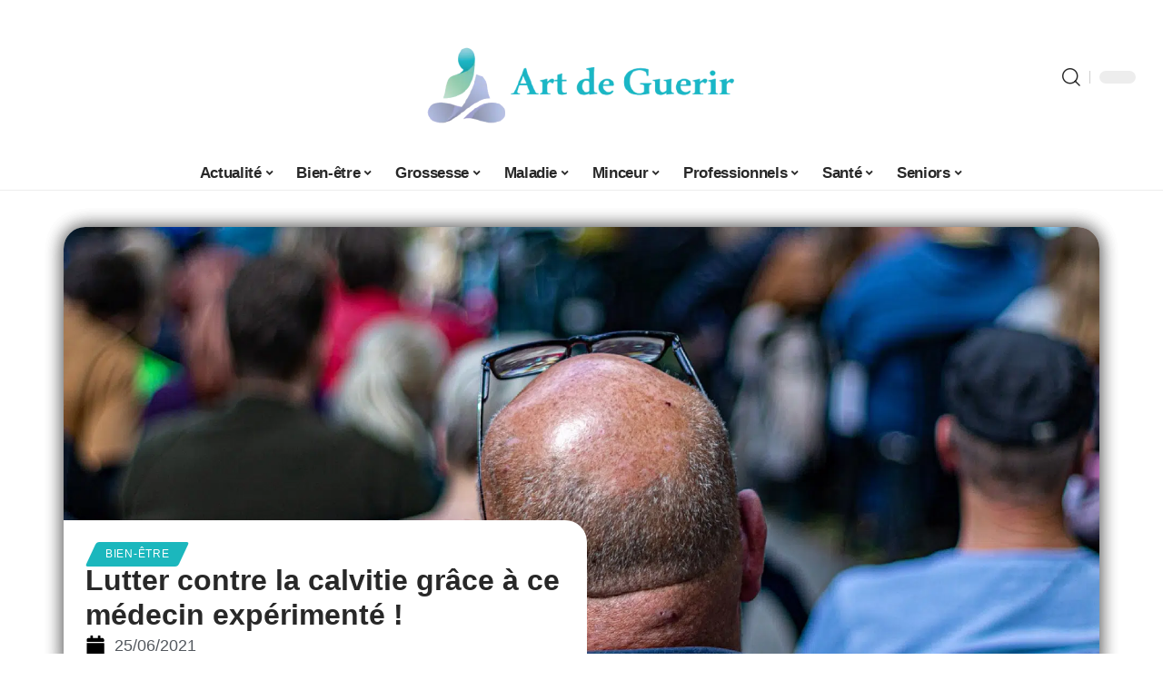

--- FILE ---
content_type: text/html; charset=UTF-8
request_url: https://www.art-de-guerir.fr/lutter-contre-la-calvitie-grace-a-ce-medecin-experimente/
body_size: 52780
content:
<!DOCTYPE html>
<html lang="fr-FR">
<head><meta charset="UTF-8"><script>if(navigator.userAgent.match(/MSIE|Internet Explorer/i)||navigator.userAgent.match(/Trident\/7\..*?rv:11/i)){var href=document.location.href;if(!href.match(/[?&]nowprocket/)){if(href.indexOf("?")==-1){if(href.indexOf("#")==-1){document.location.href=href+"?nowprocket=1"}else{document.location.href=href.replace("#","?nowprocket=1#")}}else{if(href.indexOf("#")==-1){document.location.href=href+"&nowprocket=1"}else{document.location.href=href.replace("#","&nowprocket=1#")}}}}</script><script>(()=>{class RocketLazyLoadScripts{constructor(){this.v="2.0.3",this.userEvents=["keydown","keyup","mousedown","mouseup","mousemove","mouseover","mouseenter","mouseout","mouseleave","touchmove","touchstart","touchend","touchcancel","wheel","click","dblclick","input","visibilitychange"],this.attributeEvents=["onblur","onclick","oncontextmenu","ondblclick","onfocus","onmousedown","onmouseenter","onmouseleave","onmousemove","onmouseout","onmouseover","onmouseup","onmousewheel","onscroll","onsubmit"]}async t(){this.i(),this.o(),/iP(ad|hone)/.test(navigator.userAgent)&&this.h(),this.u(),this.l(this),this.m(),this.k(this),this.p(this),this._(),await Promise.all([this.R(),this.L()]),this.lastBreath=Date.now(),this.S(this),this.P(),this.D(),this.O(),this.M(),await this.C(this.delayedScripts.normal),await this.C(this.delayedScripts.defer),await this.C(this.delayedScripts.async),this.F("domReady"),await this.T(),await this.j(),await this.I(),this.F("windowLoad"),await this.A(),window.dispatchEvent(new Event("rocket-allScriptsLoaded")),this.everythingLoaded=!0,this.lastTouchEnd&&await new Promise((t=>setTimeout(t,500-Date.now()+this.lastTouchEnd))),this.H(),this.F("all"),this.U(),this.W()}i(){this.CSPIssue=sessionStorage.getItem("rocketCSPIssue"),document.addEventListener("securitypolicyviolation",(t=>{this.CSPIssue||"script-src-elem"!==t.violatedDirective||"data"!==t.blockedURI||(this.CSPIssue=!0,sessionStorage.setItem("rocketCSPIssue",!0))}),{isRocket:!0})}o(){window.addEventListener("pageshow",(t=>{this.persisted=t.persisted,this.realWindowLoadedFired=!0}),{isRocket:!0}),window.addEventListener("pagehide",(()=>{this.onFirstUserAction=null}),{isRocket:!0})}h(){let t;function e(e){t=e}window.addEventListener("touchstart",e,{isRocket:!0}),window.addEventListener("touchend",(function i(o){Math.abs(o.changedTouches[0].pageX-t.changedTouches[0].pageX)<10&&Math.abs(o.changedTouches[0].pageY-t.changedTouches[0].pageY)<10&&o.timeStamp-t.timeStamp<200&&(o.target.dispatchEvent(new PointerEvent("click",{target:o.target,bubbles:!0,cancelable:!0,detail:1})),event.preventDefault(),window.removeEventListener("touchstart",e,{isRocket:!0}),window.removeEventListener("touchend",i,{isRocket:!0}))}),{isRocket:!0})}q(t){this.userActionTriggered||("mousemove"!==t.type||this.firstMousemoveIgnored?"keyup"===t.type||"mouseover"===t.type||"mouseout"===t.type||(this.userActionTriggered=!0,this.onFirstUserAction&&this.onFirstUserAction()):this.firstMousemoveIgnored=!0),"click"===t.type&&t.preventDefault(),this.savedUserEvents.length>0&&(t.stopPropagation(),t.stopImmediatePropagation()),"touchstart"===this.lastEvent&&"touchend"===t.type&&(this.lastTouchEnd=Date.now()),"click"===t.type&&(this.lastTouchEnd=0),this.lastEvent=t.type,this.savedUserEvents.push(t)}u(){this.savedUserEvents=[],this.userEventHandler=this.q.bind(this),this.userEvents.forEach((t=>window.addEventListener(t,this.userEventHandler,{passive:!1,isRocket:!0})))}U(){this.userEvents.forEach((t=>window.removeEventListener(t,this.userEventHandler,{passive:!1,isRocket:!0}))),this.savedUserEvents.forEach((t=>{t.target.dispatchEvent(new window[t.constructor.name](t.type,t))}))}m(){this.eventsMutationObserver=new MutationObserver((t=>{const e="return false";for(const i of t){if("attributes"===i.type){const t=i.target.getAttribute(i.attributeName);t&&t!==e&&(i.target.setAttribute("data-rocket-"+i.attributeName,t),i.target["rocket"+i.attributeName]=new Function("event",t),i.target.setAttribute(i.attributeName,e))}"childList"===i.type&&i.addedNodes.forEach((t=>{if(t.nodeType===Node.ELEMENT_NODE)for(const i of t.attributes)this.attributeEvents.includes(i.name)&&i.value&&""!==i.value&&(t.setAttribute("data-rocket-"+i.name,i.value),t["rocket"+i.name]=new Function("event",i.value),t.setAttribute(i.name,e))}))}})),this.eventsMutationObserver.observe(document,{subtree:!0,childList:!0,attributeFilter:this.attributeEvents})}H(){this.eventsMutationObserver.disconnect(),this.attributeEvents.forEach((t=>{document.querySelectorAll("[data-rocket-"+t+"]").forEach((e=>{e.setAttribute(t,e.getAttribute("data-rocket-"+t)),e.removeAttribute("data-rocket-"+t)}))}))}k(t){Object.defineProperty(HTMLElement.prototype,"onclick",{get(){return this.rocketonclick||null},set(e){this.rocketonclick=e,this.setAttribute(t.everythingLoaded?"onclick":"data-rocket-onclick","this.rocketonclick(event)")}})}S(t){function e(e,i){let o=e[i];e[i]=null,Object.defineProperty(e,i,{get:()=>o,set(s){t.everythingLoaded?o=s:e["rocket"+i]=o=s}})}e(document,"onreadystatechange"),e(window,"onload"),e(window,"onpageshow");try{Object.defineProperty(document,"readyState",{get:()=>t.rocketReadyState,set(e){t.rocketReadyState=e},configurable:!0}),document.readyState="loading"}catch(t){console.log("WPRocket DJE readyState conflict, bypassing")}}l(t){this.originalAddEventListener=EventTarget.prototype.addEventListener,this.originalRemoveEventListener=EventTarget.prototype.removeEventListener,this.savedEventListeners=[],EventTarget.prototype.addEventListener=function(e,i,o){o&&o.isRocket||!t.B(e,this)&&!t.userEvents.includes(e)||t.B(e,this)&&!t.userActionTriggered||e.startsWith("rocket-")||t.everythingLoaded?t.originalAddEventListener.call(this,e,i,o):t.savedEventListeners.push({target:this,remove:!1,type:e,func:i,options:o})},EventTarget.prototype.removeEventListener=function(e,i,o){o&&o.isRocket||!t.B(e,this)&&!t.userEvents.includes(e)||t.B(e,this)&&!t.userActionTriggered||e.startsWith("rocket-")||t.everythingLoaded?t.originalRemoveEventListener.call(this,e,i,o):t.savedEventListeners.push({target:this,remove:!0,type:e,func:i,options:o})}}F(t){"all"===t&&(EventTarget.prototype.addEventListener=this.originalAddEventListener,EventTarget.prototype.removeEventListener=this.originalRemoveEventListener),this.savedEventListeners=this.savedEventListeners.filter((e=>{let i=e.type,o=e.target||window;return"domReady"===t&&"DOMContentLoaded"!==i&&"readystatechange"!==i||("windowLoad"===t&&"load"!==i&&"readystatechange"!==i&&"pageshow"!==i||(this.B(i,o)&&(i="rocket-"+i),e.remove?o.removeEventListener(i,e.func,e.options):o.addEventListener(i,e.func,e.options),!1))}))}p(t){let e;function i(e){return t.everythingLoaded?e:e.split(" ").map((t=>"load"===t||t.startsWith("load.")?"rocket-jquery-load":t)).join(" ")}function o(o){function s(e){const s=o.fn[e];o.fn[e]=o.fn.init.prototype[e]=function(){return this[0]===window&&t.userActionTriggered&&("string"==typeof arguments[0]||arguments[0]instanceof String?arguments[0]=i(arguments[0]):"object"==typeof arguments[0]&&Object.keys(arguments[0]).forEach((t=>{const e=arguments[0][t];delete arguments[0][t],arguments[0][i(t)]=e}))),s.apply(this,arguments),this}}if(o&&o.fn&&!t.allJQueries.includes(o)){const e={DOMContentLoaded:[],"rocket-DOMContentLoaded":[]};for(const t in e)document.addEventListener(t,(()=>{e[t].forEach((t=>t()))}),{isRocket:!0});o.fn.ready=o.fn.init.prototype.ready=function(i){function s(){parseInt(o.fn.jquery)>2?setTimeout((()=>i.bind(document)(o))):i.bind(document)(o)}return t.realDomReadyFired?!t.userActionTriggered||t.fauxDomReadyFired?s():e["rocket-DOMContentLoaded"].push(s):e.DOMContentLoaded.push(s),o([])},s("on"),s("one"),s("off"),t.allJQueries.push(o)}e=o}t.allJQueries=[],o(window.jQuery),Object.defineProperty(window,"jQuery",{get:()=>e,set(t){o(t)}})}P(){const t=new Map;document.write=document.writeln=function(e){const i=document.currentScript,o=document.createRange(),s=i.parentElement;let n=t.get(i);void 0===n&&(n=i.nextSibling,t.set(i,n));const c=document.createDocumentFragment();o.setStart(c,0),c.appendChild(o.createContextualFragment(e)),s.insertBefore(c,n)}}async R(){return new Promise((t=>{this.userActionTriggered?t():this.onFirstUserAction=t}))}async L(){return new Promise((t=>{document.addEventListener("DOMContentLoaded",(()=>{this.realDomReadyFired=!0,t()}),{isRocket:!0})}))}async I(){return this.realWindowLoadedFired?Promise.resolve():new Promise((t=>{window.addEventListener("load",t,{isRocket:!0})}))}M(){this.pendingScripts=[];this.scriptsMutationObserver=new MutationObserver((t=>{for(const e of t)e.addedNodes.forEach((t=>{"SCRIPT"!==t.tagName||t.noModule||t.isWPRocket||this.pendingScripts.push({script:t,promise:new Promise((e=>{const i=()=>{const i=this.pendingScripts.findIndex((e=>e.script===t));i>=0&&this.pendingScripts.splice(i,1),e()};t.addEventListener("load",i,{isRocket:!0}),t.addEventListener("error",i,{isRocket:!0}),setTimeout(i,1e3)}))})}))})),this.scriptsMutationObserver.observe(document,{childList:!0,subtree:!0})}async j(){await this.J(),this.pendingScripts.length?(await this.pendingScripts[0].promise,await this.j()):this.scriptsMutationObserver.disconnect()}D(){this.delayedScripts={normal:[],async:[],defer:[]},document.querySelectorAll("script[type$=rocketlazyloadscript]").forEach((t=>{t.hasAttribute("data-rocket-src")?t.hasAttribute("async")&&!1!==t.async?this.delayedScripts.async.push(t):t.hasAttribute("defer")&&!1!==t.defer||"module"===t.getAttribute("data-rocket-type")?this.delayedScripts.defer.push(t):this.delayedScripts.normal.push(t):this.delayedScripts.normal.push(t)}))}async _(){await this.L();let t=[];document.querySelectorAll("script[type$=rocketlazyloadscript][data-rocket-src]").forEach((e=>{let i=e.getAttribute("data-rocket-src");if(i&&!i.startsWith("data:")){i.startsWith("//")&&(i=location.protocol+i);try{const o=new URL(i).origin;o!==location.origin&&t.push({src:o,crossOrigin:e.crossOrigin||"module"===e.getAttribute("data-rocket-type")})}catch(t){}}})),t=[...new Map(t.map((t=>[JSON.stringify(t),t]))).values()],this.N(t,"preconnect")}async $(t){if(await this.G(),!0!==t.noModule||!("noModule"in HTMLScriptElement.prototype))return new Promise((e=>{let i;function o(){(i||t).setAttribute("data-rocket-status","executed"),e()}try{if(navigator.userAgent.includes("Firefox/")||""===navigator.vendor||this.CSPIssue)i=document.createElement("script"),[...t.attributes].forEach((t=>{let e=t.nodeName;"type"!==e&&("data-rocket-type"===e&&(e="type"),"data-rocket-src"===e&&(e="src"),i.setAttribute(e,t.nodeValue))})),t.text&&(i.text=t.text),t.nonce&&(i.nonce=t.nonce),i.hasAttribute("src")?(i.addEventListener("load",o,{isRocket:!0}),i.addEventListener("error",(()=>{i.setAttribute("data-rocket-status","failed-network"),e()}),{isRocket:!0}),setTimeout((()=>{i.isConnected||e()}),1)):(i.text=t.text,o()),i.isWPRocket=!0,t.parentNode.replaceChild(i,t);else{const i=t.getAttribute("data-rocket-type"),s=t.getAttribute("data-rocket-src");i?(t.type=i,t.removeAttribute("data-rocket-type")):t.removeAttribute("type"),t.addEventListener("load",o,{isRocket:!0}),t.addEventListener("error",(i=>{this.CSPIssue&&i.target.src.startsWith("data:")?(console.log("WPRocket: CSP fallback activated"),t.removeAttribute("src"),this.$(t).then(e)):(t.setAttribute("data-rocket-status","failed-network"),e())}),{isRocket:!0}),s?(t.fetchPriority="high",t.removeAttribute("data-rocket-src"),t.src=s):t.src="data:text/javascript;base64,"+window.btoa(unescape(encodeURIComponent(t.text)))}}catch(i){t.setAttribute("data-rocket-status","failed-transform"),e()}}));t.setAttribute("data-rocket-status","skipped")}async C(t){const e=t.shift();return e?(e.isConnected&&await this.$(e),this.C(t)):Promise.resolve()}O(){this.N([...this.delayedScripts.normal,...this.delayedScripts.defer,...this.delayedScripts.async],"preload")}N(t,e){this.trash=this.trash||[];let i=!0;var o=document.createDocumentFragment();t.forEach((t=>{const s=t.getAttribute&&t.getAttribute("data-rocket-src")||t.src;if(s&&!s.startsWith("data:")){const n=document.createElement("link");n.href=s,n.rel=e,"preconnect"!==e&&(n.as="script",n.fetchPriority=i?"high":"low"),t.getAttribute&&"module"===t.getAttribute("data-rocket-type")&&(n.crossOrigin=!0),t.crossOrigin&&(n.crossOrigin=t.crossOrigin),t.integrity&&(n.integrity=t.integrity),t.nonce&&(n.nonce=t.nonce),o.appendChild(n),this.trash.push(n),i=!1}})),document.head.appendChild(o)}W(){this.trash.forEach((t=>t.remove()))}async T(){try{document.readyState="interactive"}catch(t){}this.fauxDomReadyFired=!0;try{await this.G(),document.dispatchEvent(new Event("rocket-readystatechange")),await this.G(),document.rocketonreadystatechange&&document.rocketonreadystatechange(),await this.G(),document.dispatchEvent(new Event("rocket-DOMContentLoaded")),await this.G(),window.dispatchEvent(new Event("rocket-DOMContentLoaded"))}catch(t){console.error(t)}}async A(){try{document.readyState="complete"}catch(t){}try{await this.G(),document.dispatchEvent(new Event("rocket-readystatechange")),await this.G(),document.rocketonreadystatechange&&document.rocketonreadystatechange(),await this.G(),window.dispatchEvent(new Event("rocket-load")),await this.G(),window.rocketonload&&window.rocketonload(),await this.G(),this.allJQueries.forEach((t=>t(window).trigger("rocket-jquery-load"))),await this.G();const t=new Event("rocket-pageshow");t.persisted=this.persisted,window.dispatchEvent(t),await this.G(),window.rocketonpageshow&&window.rocketonpageshow({persisted:this.persisted})}catch(t){console.error(t)}}async G(){Date.now()-this.lastBreath>45&&(await this.J(),this.lastBreath=Date.now())}async J(){return document.hidden?new Promise((t=>setTimeout(t))):new Promise((t=>requestAnimationFrame(t)))}B(t,e){return e===document&&"readystatechange"===t||(e===document&&"DOMContentLoaded"===t||(e===window&&"DOMContentLoaded"===t||(e===window&&"load"===t||e===window&&"pageshow"===t)))}static run(){(new RocketLazyLoadScripts).t()}}RocketLazyLoadScripts.run()})();</script>
    
    <meta http-equiv="X-UA-Compatible" content="IE=edge">
    <meta name="viewport" content="width=device-width, initial-scale=1">
    <link rel="profile" href="https://gmpg.org/xfn/11">
	<meta name='robots' content='index, follow, max-image-preview:large, max-snippet:-1, max-video-preview:-1' />
            <link rel="apple-touch-icon" href="https://art-de-guerir.fr/wp-content/uploads/art-de-guerir.fr-512x512_2.png"/>
		            <meta name="msapplication-TileColor" content="#ffffff">
            <meta name="msapplication-TileImage" content="https://art-de-guerir.fr/wp-content/uploads/art-de-guerir.fr-512x512_2.png"/>
		<meta http-equiv="Content-Security-Policy" content="upgrade-insecure-requests">

	<!-- This site is optimized with the Yoast SEO plugin v26.7 - https://yoast.com/wordpress/plugins/seo/ -->
	<title>Lutter contre la calvitie grâce à ce médecin expérimenté ! - Art de Guérir</title><link rel="preload" data-rocket-preload as="font" href="https://www.art-de-guerir.fr/wp-content/themes/foxiz/assets/fonts/icons.woff2" crossorigin><style id="wpr-usedcss">img:is([sizes=auto i],[sizes^="auto," i]){contain-intrinsic-size:3000px 1500px}.block-wrap>.block-inner>.p-grid,.block-wrap>.block-inner>.p-wrap,.entry-content,.footer-wrap,.mega-dropdown,.ruby-table-contents,.swiper-container,.swiper-wrapper .p-wrap,.widget{contain:style layout}body,html{font-family:-apple-system,BlinkMacSystemFont,"Segoe UI",Roboto,Helvetica,Arial,sans-serif,"Apple Color Emoji","Segoe UI Emoji","Segoe UI Symbol"!important}a,address,article,aside,code,div,dl,dt,em,fieldset,figcaption,footer,form,h1,h2,h3,header,label,legend,li,main,nav,p,section,span,strong,time,tr,ul{font-family:inherit}img.emoji{display:inline!important;border:none!important;box-shadow:none!important;height:1em!important;width:1em!important;margin:0 .07em!important;vertical-align:-.1em!important;background:0 0!important;padding:0!important}.lwa{margin-bottom:10px}div.lwa-register form,form.lwa-form,form.lwa-remember{position:relative}.lwa table{width:100%!important;margin:0!important;border:none!important;border-spacing:0;border-collapse:collapse}.lwa-loading{position:absolute;width:100%;height:100%;background:var(--wpr-bg-ea552c7c-9df2-4ddf-b98d-d0f1eb71a332) 50% 50% no-repeat #fff;left:0;top:0;opacity:.8}.lwa-status{margin:0 0 5px;padding:10px;color:#333;border-radius:3px;display:none}.lwa-status-confirm,.lwa-status-invalid{display:block!important}.lwa-status-invalid{background-color:#ffebe8;border:1px solid #c00}.lwa-status-confirm{background-color:#f1fff0;border:1px solid #a8d144}.lwa-remember{margin-top:10px;display:none}.lwa .lwa-register{margin-top:10px;display:none}.lwa-modal-bg{position:fixed;height:100%;width:100%;background:#000;background:rgba(0,0,0,.8);z-index:100;display:none;top:0;left:0}.lwa-modal{visibility:hidden;top:100px;left:50%;margin-left:-240px;width:400px;background:#fefefe;position:absolute;z-index:101;padding:30px 40px 34px;border-radius:5px;-moz-border-radius:5px;-webkit-border-radius:5px;-moz-box-shadow:0 0 10px rgba(0,0,0,.4);-webkit-box-shadow:0 0 10px rgba(0,0,0,.4);-box-shadow:0 0 10px rgba(0,0,0,.4)}.lwa-modal p{margin-bottom:10px}.lwa-modal .lwa-modal-close{font-size:30px;line-height:.5;position:absolute;top:8px;right:11px;color:#aaa;text-shadow:0 -1px 1px rbga(0,0,0,.6);font-weight:700;cursor:pointer}:root{--direction-multiplier:1}body.rtl{--direction-multiplier:-1}.elementor-screen-only{height:1px;margin:-1px;overflow:hidden;padding:0;position:absolute;top:-10000em;width:1px;clip:rect(0,0,0,0);border:0}.elementor *,.elementor :after,.elementor :before{box-sizing:border-box}.elementor a{box-shadow:none;text-decoration:none}.elementor img{border:none;border-radius:0;box-shadow:none;height:auto;max-width:100%}.elementor .elementor-widget:not(.elementor-widget-text-editor):not(.elementor-widget-theme-post-content) figure{margin:0}.elementor iframe,.elementor object,.elementor video{border:none;line-height:1;margin:0;max-width:100%;width:100%}.elementor-element{--flex-direction:initial;--flex-wrap:initial;--justify-content:initial;--align-items:initial;--align-content:initial;--gap:initial;--flex-basis:initial;--flex-grow:initial;--flex-shrink:initial;--order:initial;--align-self:initial;align-self:var(--align-self);flex-basis:var(--flex-basis);flex-grow:var(--flex-grow);flex-shrink:var(--flex-shrink);order:var(--order)}.elementor-element:where(.e-con-full,.elementor-widget){align-content:var(--align-content);align-items:var(--align-items);flex-direction:var(--flex-direction);flex-wrap:var(--flex-wrap);gap:var(--row-gap) var(--column-gap);justify-content:var(--justify-content)}.elementor-invisible{visibility:hidden}:root{--page-title-display:block}.elementor-widget-wrap{align-content:flex-start;flex-wrap:wrap;position:relative;width:100%}.elementor:not(.elementor-bc-flex-widget) .elementor-widget-wrap{display:flex}.elementor-widget-wrap>.elementor-element{width:100%}.elementor-widget-wrap.e-swiper-container{width:calc(100% - (var(--e-column-margin-left,0px) + var(--e-column-margin-right,0px)))}.elementor-widget{position:relative}.elementor-widget:not(:last-child){margin-bottom:var(--kit-widget-spacing,20px)}@media (min-width:1025px){#elementor-device-mode:after{content:"desktop"}}@media (min-width:-1){#elementor-device-mode:after{content:"widescreen"}.elementor-widget:not(.elementor-widescreen-align-right) .elementor-icon-list-item:after{inset-inline-start:0}.elementor-widget:not(.elementor-widescreen-align-left) .elementor-icon-list-item:after{inset-inline-end:0}}@media (max-width:-1){#elementor-device-mode:after{content:"laptop";content:"tablet_extra"}}@media (max-width:1024px){#elementor-device-mode:after{content:"tablet"}}@media (max-width:-1){#elementor-device-mode:after{content:"mobile_extra"}.elementor-widget:not(.elementor-laptop-align-right) .elementor-icon-list-item:after{inset-inline-start:0}.elementor-widget:not(.elementor-laptop-align-left) .elementor-icon-list-item:after{inset-inline-end:0}.elementor-widget:not(.elementor-tablet_extra-align-right) .elementor-icon-list-item:after{inset-inline-start:0}.elementor-widget:not(.elementor-tablet_extra-align-left) .elementor-icon-list-item:after{inset-inline-end:0}}@media (prefers-reduced-motion:no-preference){html{scroll-behavior:smooth}}.e-con{--border-radius:0;--border-top-width:0px;--border-right-width:0px;--border-bottom-width:0px;--border-left-width:0px;--border-style:initial;--border-color:initial;--container-widget-width:100%;--container-widget-height:initial;--container-widget-flex-grow:0;--container-widget-align-self:initial;--content-width:min(100%,var(--container-max-width,1140px));--width:100%;--min-height:initial;--height:auto;--text-align:initial;--margin-top:0px;--margin-right:0px;--margin-bottom:0px;--margin-left:0px;--padding-top:var(--container-default-padding-top,10px);--padding-right:var(--container-default-padding-right,10px);--padding-bottom:var(--container-default-padding-bottom,10px);--padding-left:var(--container-default-padding-left,10px);--position:relative;--z-index:revert;--overflow:visible;--gap:var(--widgets-spacing,20px);--row-gap:var(--widgets-spacing-row,20px);--column-gap:var(--widgets-spacing-column,20px);--overlay-mix-blend-mode:initial;--overlay-opacity:1;--overlay-transition:0.3s;--e-con-grid-template-columns:repeat(3,1fr);--e-con-grid-template-rows:repeat(2,1fr);border-radius:var(--border-radius);height:var(--height);min-height:var(--min-height);min-width:0;overflow:var(--overflow);position:var(--position);width:var(--width);z-index:var(--z-index);--flex-wrap-mobile:wrap;margin-block-end:var(--margin-block-end);margin-block-start:var(--margin-block-start);margin-inline-end:var(--margin-inline-end);margin-inline-start:var(--margin-inline-start);padding-inline-end:var(--padding-inline-end);padding-inline-start:var(--padding-inline-start)}.e-con:where(:not(.e-div-block-base)){transition:background var(--background-transition,.3s),border var(--border-transition,.3s),box-shadow var(--border-transition,.3s),transform var(--e-con-transform-transition-duration,.4s)}.e-con{--margin-block-start:var(--margin-top);--margin-block-end:var(--margin-bottom);--margin-inline-start:var(--margin-left);--margin-inline-end:var(--margin-right);--padding-inline-start:var(--padding-left);--padding-inline-end:var(--padding-right);--padding-block-start:var(--padding-top);--padding-block-end:var(--padding-bottom);--border-block-start-width:var(--border-top-width);--border-block-end-width:var(--border-bottom-width);--border-inline-start-width:var(--border-left-width);--border-inline-end-width:var(--border-right-width)}body.rtl .e-con{--padding-inline-start:var(--padding-right);--padding-inline-end:var(--padding-left);--margin-inline-start:var(--margin-right);--margin-inline-end:var(--margin-left);--border-inline-start-width:var(--border-right-width);--border-inline-end-width:var(--border-left-width)}.e-con.e-flex{--flex-direction:column;--flex-basis:auto;--flex-grow:0;--flex-shrink:1;flex:var(--flex-grow) var(--flex-shrink) var(--flex-basis)}.e-con-full,.e-con>.e-con-inner{padding-block-end:var(--padding-block-end);padding-block-start:var(--padding-block-start);text-align:var(--text-align)}.e-con-full.e-flex,.e-con.e-flex>.e-con-inner{flex-direction:var(--flex-direction)}.e-con,.e-con>.e-con-inner{display:var(--display)}.e-con-boxed.e-flex{align-content:normal;align-items:normal;flex-direction:column;flex-wrap:nowrap;justify-content:normal}.e-con-boxed{gap:initial;text-align:initial}.e-con.e-flex>.e-con-inner{align-content:var(--align-content);align-items:var(--align-items);align-self:auto;flex-basis:auto;flex-grow:1;flex-shrink:1;flex-wrap:var(--flex-wrap);justify-content:var(--justify-content)}.e-con>.e-con-inner{gap:var(--row-gap) var(--column-gap);height:100%;margin:0 auto;max-width:var(--content-width);padding-inline-end:0;padding-inline-start:0;width:100%}:is(.elementor-section-wrap,[data-elementor-id])>.e-con{--margin-left:auto;--margin-right:auto;max-width:min(100%,var(--width))}.e-con .elementor-widget.elementor-widget{margin-block-end:0}.e-con:before,.e-con>.elementor-motion-effects-container>.elementor-motion-effects-layer:before{border-block-end-width:var(--border-block-end-width);border-block-start-width:var(--border-block-start-width);border-color:var(--border-color);border-inline-end-width:var(--border-inline-end-width);border-inline-start-width:var(--border-inline-start-width);border-radius:var(--border-radius);border-style:var(--border-style);content:var(--background-overlay);display:block;height:max(100% + var(--border-top-width) + var(--border-bottom-width),100%);left:calc(0px - var(--border-left-width));mix-blend-mode:var(--overlay-mix-blend-mode);opacity:var(--overlay-opacity);position:absolute;top:calc(0px - var(--border-top-width));transition:var(--overlay-transition,.3s);width:max(100% + var(--border-left-width) + var(--border-right-width),100%)}.e-con:before{transition:background var(--overlay-transition,.3s),border-radius var(--border-transition,.3s),opacity var(--overlay-transition,.3s)}.e-con .elementor-widget{min-width:0}.e-con .elementor-widget.e-widget-swiper{width:100%}.e-con>.e-con-inner>.elementor-widget>.elementor-widget-container,.e-con>.elementor-widget>.elementor-widget-container{height:100%}.e-con.e-con>.e-con-inner>.elementor-widget,.elementor.elementor .e-con>.elementor-widget{max-width:100%}.e-con .elementor-widget:not(:last-child){--kit-widget-spacing:0px}@media (max-width:767px){#elementor-device-mode:after{content:"mobile"}.e-con.e-flex{--width:100%;--flex-wrap:var(--flex-wrap-mobile)}}.elementor-element:where(:not(.e-con)):where(:not(.e-div-block-base)) .elementor-widget-container,.elementor-element:where(:not(.e-con)):where(:not(.e-div-block-base)):not(:has(.elementor-widget-container)){transition:background .3s,border .3s,border-radius .3s,box-shadow .3s,transform var(--e-transform-transition-duration,.4s)}.animated{animation-duration:1.25s}.animated.infinite{animation-iteration-count:infinite}.animated.reverse{animation-direction:reverse;animation-fill-mode:forwards}@media (prefers-reduced-motion:reduce){.animated{animation:none!important}html *{transition-delay:0s!important;transition-duration:0s!important}}.elementor-kit-4505{--e-global-color-primary:#6EC1E4;--e-global-color-secondary:#54595F;--e-global-color-text:#7A7A7A;--e-global-color-accent:#61CE70;--e-global-typography-primary-font-family:"Roboto";--e-global-typography-primary-font-weight:600;--e-global-typography-secondary-font-family:"Roboto Slab";--e-global-typography-secondary-font-weight:400;--e-global-typography-text-font-family:"Roboto";--e-global-typography-text-font-weight:400;--e-global-typography-accent-font-family:"Roboto";--e-global-typography-accent-font-weight:500}.e-con{--container-max-width:1140px}.elementor-widget:not(:last-child){margin-block-end:20px}.elementor-element{--widgets-spacing:20px 20px;--widgets-spacing-row:20px;--widgets-spacing-column:20px}h1.entry-title{display:var(--page-title-display)}@media(max-width:1024px){.e-con{--container-max-width:1024px}}.elementor-5005 .elementor-element.elementor-element-1684df72{--display:flex;--margin-top:0px;--margin-bottom:0px;--margin-left:0px;--margin-right:0px;--padding-top:0px;--padding-bottom:0px;--padding-left:0px;--padding-right:0px}.elementor-5005 .elementor-element.elementor-element-1726303f{--display:flex;--flex-direction:column;--container-widget-width:100%;--container-widget-height:initial;--container-widget-flex-grow:0;--container-widget-align-self:initial;--flex-wrap-mobile:wrap;--gap:8px 8px;--row-gap:8px;--column-gap:8px;--margin-top:0px;--margin-bottom:0px;--margin-left:0px;--margin-right:0px;--padding-top:0px;--padding-bottom:0px;--padding-left:0px;--padding-right:0px}.elementor-5005 .elementor-element.elementor-element-58fd10bf>.elementor-widget-container{margin:0 0 -4px 6px}.elementor-widget-post-info .elementor-icon-list-item:not(:last-child):after{border-color:var(--e-global-color-text)}.elementor-widget-post-info .elementor-icon-list-icon i{color:var(--e-global-color-primary)}.elementor-widget-post-info .elementor-icon-list-icon svg{fill:var(--e-global-color-primary)}.elementor-widget-post-info .elementor-icon-list-text,.elementor-widget-post-info .elementor-icon-list-text a{color:var(--e-global-color-secondary)}.elementor-widget-post-info .elementor-icon-list-item{font-family:var( --e-global-typography-text-font-family ),Sans-serif;font-weight:var(--e-global-typography-text-font-weight)}.elementor-5005 .elementor-element.elementor-element-68404085 .elementor-icon-list-icon i{color:#000;font-size:22px}.elementor-5005 .elementor-element.elementor-element-68404085 .elementor-icon-list-icon svg{fill:#000000;--e-icon-list-icon-size:22px}.elementor-5005 .elementor-element.elementor-element-68404085 .elementor-icon-list-icon{width:22px}body:not(.rtl) .elementor-5005 .elementor-element.elementor-element-68404085 .elementor-icon-list-text{padding-left:10px}body.rtl .elementor-5005 .elementor-element.elementor-element-68404085 .elementor-icon-list-text{padding-right:10px}.elementor-5005 .elementor-element.elementor-element-68404085 .elementor-icon-list-item{font-size:18px}.elementor-5005 .elementor-element.elementor-element-53a50f4d{--display:flex;--flex-direction:row;--container-widget-width:initial;--container-widget-height:100%;--container-widget-flex-grow:1;--container-widget-align-self:stretch;--flex-wrap-mobile:wrap;--margin-top:60px;--margin-bottom:40px;--margin-left:0px;--margin-right:0px;--padding-top:0px;--padding-bottom:0px;--padding-left:0px;--padding-right:0px}.elementor-5005 .elementor-element.elementor-element-6686d06e{--display:flex;--margin-top:-16px;--margin-bottom:0px;--margin-left:0px;--margin-right:0px;--padding-top:0px;--padding-bottom:0px;--padding-left:0px;--padding-right:24px}.elementor-5005 .elementor-element.elementor-element-196b4b04>.elementor-widget-container{margin:0;padding:0}.elementor-5005 .elementor-element.elementor-element-5bdbc44c{--display:flex;--padding-top:0px;--padding-bottom:0px;--padding-left:0px;--padding-right:0px}@media(max-width:767px){.e-con{--container-max-width:767px}.elementor-5005 .elementor-element.elementor-element-6686d06e{--padding-top:0px;--padding-bottom:0px;--padding-left:0px;--padding-right:0px}}@media(min-width:768px){.elementor-5005 .elementor-element.elementor-element-1726303f{--width:45%}.elementor-5005 .elementor-element.elementor-element-6686d06e{--width:70%}.elementor-5005 .elementor-element.elementor-element-5bdbc44c{--width:30%}}:root{--effect:all .25s cubic-bezier(0.32, 0.74, 0.57, 1);--timing:cubic-bezier(0.32, 0.74, 0.57, 1);--shadow-12:#0000001f;--shadow-2:#00000005;--round-3:3px;--height-34:34px;--height-40:40px;--padding-40:0 40px;--round-5:5px;--round-7:7px;--shadow-7:#00000012;--dark-accent:#191c20;--dark-accent-0:#191c2000;--dark-accent-90:#191c20f2;--meta-b-family:inherit;--meta-b-fcolor:#282828;--meta-b-fspace:normal;--meta-b-fstyle:normal;--meta-b-fweight:600;--meta-b-transform:none;--nav-bg:#fff;--subnav-bg:#fff;--indicator-bg-from:#ff0084;--nav-bg-from:#fff;--subnav-bg-from:#fff;--indicator-bg-to:#2c2cf8;--nav-bg-to:#fff;--subnav-bg-to:#fff;--bottom-border-color:var(--flex-gray-20);--column-border-color:var(--flex-gray-20);--audio-color:#ffa052;--excerpt-color:#666;--g-color:#ff184e;--gallery-color:#729dff;--heading-color:var(--body-fcolor);--nav-color:#282828;--privacy-color:#fff;--review-color:#ffc300;--subnav-color:#282828;--video-color:#ffc300;--nav-color-10:#28282820;--subnav-color-10:#28282820;--g-color-90:#ff184ee6;--absolute-dark:#242424;--body-family:'Oxygen',sans-serif;--btn-family:'Encode Sans Condensed',sans-serif;--cat-family:'Oxygen',sans-serif;--dwidgets-family:'Oxygen',sans-serif;--h1-family:'Encode Sans Condensed',sans-serif;--h2-family:'Encode Sans Condensed',sans-serif;--h3-family:'Encode Sans Condensed',sans-serif;--h4-family:'Encode Sans Condensed',sans-serif;--h5-family:'Encode Sans Condensed',sans-serif;--h6-family:'Encode Sans Condensed',sans-serif;--input-family:'Encode Sans Condensed',sans-serif;--menu-family:'Encode Sans Condensed',sans-serif;--meta-family:'Encode Sans Condensed',sans-serif;--submenu-family:'Encode Sans Condensed',sans-serif;--tagline-family:'Encode Sans Condensed',sans-serif;--body-fcolor:#282828;--btn-fcolor:inherit;--h1-fcolor:inherit;--h2-fcolor:inherit;--h3-fcolor:inherit;--h4-fcolor:inherit;--h5-fcolor:inherit;--h6-fcolor:inherit;--input-fcolor:inherit;--meta-fcolor:#666;--tagline-fcolor:inherit;--body-fsize:16px;--btn-fsize:12px;--cat-fsize:10px;--dwidgets-fsize:13px;--excerpt-fsize:14px;--h1-fsize:40px;--h2-fsize:28px;--h3-fsize:22px;--h4-fsize:16px;--h5-fsize:14px;--h6-fsize:13px;--headline-fsize:45px;--input-fsize:14px;--menu-fsize:17px;--meta-fsize:13px;--submenu-fsize:13px;--tagline-fsize:28px;--body-fspace:normal;--btn-fspace:normal;--cat-fspace:.07em;--dwidgets-fspace:0;--h1-fspace:normal;--h2-fspace:normal;--h3-fspace:normal;--h4-fspace:normal;--h5-fspace:normal;--h6-fspace:normal;--input-fspace:normal;--menu-fspace:-.02em;--meta-fspace:normal;--submenu-fspace:-.02em;--tagline-fspace:normal;--body-fstyle:normal;--btn-fstyle:normal;--cat-fstyle:normal;--dwidgets-fstyle:normal;--h1-fstyle:normal;--h2-fstyle:normal;--h3-fstyle:normal;--h4-fstyle:normal;--h5-fstyle:normal;--h6-fstyle:normal;--input-fstyle:normal;--menu-fstyle:normal;--meta-fstyle:normal;--submenu-fstyle:normal;--tagline-fstyle:normal;--body-fweight:400;--btn-fweight:700;--cat-fweight:700;--dwidgets-fweight:600;--h1-fweight:700;--h2-fweight:700;--h3-fweight:700;--h4-fweight:700;--h5-fweight:700;--h6-fweight:600;--input-fweight:400;--menu-fweight:600;--meta-fweight:400;--submenu-fweight:500;--tagline-fweight:400;--flex-gray-15:#88888826;--flex-gray-20:#88888833;--flex-gray-40:#88888866;--flex-gray-7:#88888812;--indicator-height:4px;--nav-height:60px;--absolute-light:#ddd;--solid-light:#fafafa;--em-mini:.8em;--rem-mini:.8rem;--transparent-nav-color:#fff;--swiper-navigation-size:44px;--tagline-s-fsize:22px;--em-small:.92em;--rem-small:.92rem;--bottom-spacing:35px;--box-spacing:5%;--el-spacing:12px;--heading-sub-color:var(--g-color);--body-transform:none;--btn-transform:none;--cat-transform:uppercase;--dwidgets-transform:none;--h1-transform:none;--h2-transform:none;--h3-transform:none;--h4-transform:none;--h5-transform:none;--h6-transform:none;--input-transform:none;--menu-transform:none;--meta-transform:none;--submenu-transform:none;--tagline-transform:none;--absolute-white:#fff;--solid-white:#fff;--absolute-white-0:#ffffff00;--absolute-white-90:#fffffff2;--max-width-wo-sb:100%}.light-scheme,[data-theme=dark]{--shadow-12:#00000066;--shadow-2:#00000033;--shadow-7:#0000004d;--dark-accent:#0e0f12;--dark-accent-0:#0e0f1200;--dark-accent-90:#0e0f12f2;--meta-b-fcolor:#fff;--nav-bg:#131518;--subnav-bg:#191c20;--nav-bg-from:#131518;--subnav-bg-from:#191c20;--nav-bg-to:#131518;--subnav-bg-to:#191c20;--bcrumb-color:#fff;--excerpt-color:#ddd;--heading-color:var(--body-fcolor);--nav-color:#fff;--subnav-color:#fff;--nav-color-10:#ffffff15;--subnav-color-10:#ffffff15;--body-fcolor:#fff;--h1-fcolor:#fff;--h2-fcolor:#fff;--h3-fcolor:#fff;--h4-fcolor:#fff;--h5-fcolor:#fff;--h6-fcolor:#fff;--headline-fcolor:#fff;--input-fcolor:#fff;--meta-fcolor:#bbb;--tagline-fcolor:#fff;--flex-gray-15:#88888840;--flex-gray-20:#8888884d;--flex-gray-7:#88888818;--solid-light:#333;--heading-sub-color:var(--g-color);--solid-white:#191c20}body .light-scheme [data-mode=default],body:not([data-theme=dark]) [data-mode=dark],body[data-theme=dark] [data-mode=default]{display:none!important}body .light-scheme [data-mode=dark]{display:inherit!important}.light-scheme input::placeholder,[data-theme=dark] input::placeholder{color:var(--absolute-light)}a,address,body,caption,code,div,dl,dt,em,fieldset,form,h1,h2,h3,html,iframe,label,legend,li,object,p,s,span,strong,table,tbody,tr,tt,ul{font-family:inherit;font-size:100%;font-weight:inherit;font-style:inherit;line-height:inherit;margin:0;padding:0;vertical-align:baseline;border:0;outline:0}html{font-size:var(--body-fsize);overflow-x:hidden;-ms-text-size-adjust:100%;-webkit-text-size-adjust:100%;text-size-adjust:100%}body{font-family:var(--body-family);font-size:var(--body-fsize);font-weight:var(--body-fweight);font-style:var(--body-fstyle);line-height:1.7;display:block;margin:0;letter-spacing:var(--body-fspace);text-transform:var(--body-transform);color:var(--body-fcolor);background-color:var(--solid-white)}body.rtl{direction:rtl}*{-moz-box-sizing:border-box;-webkit-box-sizing:border-box;box-sizing:border-box}:after,:before{-moz-box-sizing:border-box;-webkit-box-sizing:border-box;box-sizing:border-box}.site{position:relative;display:block}.site *{-webkit-font-smoothing:antialiased;-moz-osx-font-smoothing:grayscale;text-rendering:optimizeLegibility}.site-outer{position:relative;display:block;max-width:100%;background-color:var(--solid-white)}.top-spacing .site-outer{-webkit-transition:margin .5s var(--timing);transition:margin .5s var(--timing)}.site-wrap{position:relative;display:block;margin:0;padding:0}.site-wrap{z-index:1;min-height:45vh}button,input{overflow:visible}canvas,progress,video{display:inline-block}progress{vertical-align:baseline}[type=checkbox],[type=radio],legend{box-sizing:border-box;padding:0}figure{display:block;margin:0}em{font-weight:400;font-style:italic}dt{font-weight:700}address{font-style:italic}code{font-family:monospace,monospace;font-size:.9em}a{text-decoration:none;color:inherit;background-color:transparent}strong{font-weight:700}code{font-family:Courier,monospace;padding:5px;background-color:var(--flex-gray-7)}img{max-width:100%;height:auto;vertical-align:middle;border-style:none;-webkit-object-fit:cover;object-fit:cover}svg:not(:root){overflow:hidden}button,input,optgroup,select,textarea{text-transform:none;color:inherit;outline:0!important}select{line-height:22px;position:relative;max-width:100%;padding:10px;border-color:var(--flex-gray-15);border-radius:var(--round-5);outline:0!important;background:url('data:image/svg+xml;utf8,<svg xmlns="http://www.w3.org/2000/svg" viewBox="0 0 24 24"><path d="M12 15a1 1 0 0 1-.707-.293l-3-3a1 1 0 0 1 1.414-1.414L12 12.586l2.293-2.293a1 1 0 0 1 1.414 1.414l-3 3A1 1 0 0 1 12 15z"/></svg>') right 5px top 50% no-repeat;background-size:22px;-moz-appearance:none;-webkit-appearance:none;appearance:none}select option{background-color:var(--solid-white)}[type=reset],[type=submit],button,html [type=button]{-webkit-appearance:button}[type=button]::-moz-focus-inner,[type=reset]::-moz-focus-inner,[type=submit]::-moz-focus-inner,button::-moz-focus-inner{padding:0;border-style:none}[type=button]:-moz-focusring,[type=reset]:-moz-focusring,[type=submit]:-moz-focusring,button:-moz-focusring{outline:ButtonText dotted 1px}fieldset{padding:0}legend{font-weight:700;display:table;max-width:100%;white-space:normal;color:inherit}textarea{overflow:auto}[type=number]::-webkit-inner-spin-button,[type=number]::-webkit-outer-spin-button{height:auto}[type=search]::-webkit-search-cancel-button,[type=search]::-webkit-search-decoration{-webkit-appearance:none}::-webkit-file-upload-button{font:inherit;-webkit-appearance:button}[hidden],template{display:none}.clearfix:after,.clearfix:before{display:table;clear:both;content:' '}.hidden{display:none}input:disabled,select:disabled,textarea:disabled{opacity:.5;background-color:#ffcb3330}h1{font-family:var(--h1-family);font-size:var(--h1-fsize);font-weight:var(--h1-fweight);font-style:var(--h1-fstyle);line-height:var(--h1-fheight, 1.2);letter-spacing:var(--h1-fspace);text-transform:var(--h1-transform)}h1{color:var(--h1-fcolor)}h2{font-family:var(--h2-family);font-size:var(--h2-fsize);font-weight:var(--h2-fweight);font-style:var(--h2-fstyle);line-height:var(--h2-fheight, 1.25);letter-spacing:var(--h2-fspace);text-transform:var(--h2-transform)}h2{color:var(--h2-fcolor)}.h3,h3{font-family:var(--h3-family);font-size:var(--h3-fsize);font-weight:var(--h3-fweight);font-style:var(--h3-fstyle);line-height:var(--h3-fheight, 1.3);letter-spacing:var(--h3-fspace);text-transform:var(--h3-transform)}h3{color:var(--h3-fcolor)}.h4{font-family:var(--h4-family);font-size:var(--h4-fsize);font-weight:var(--h4-fweight);font-style:var(--h4-fstyle);line-height:var(--h4-fheight, 1.45);letter-spacing:var(--h4-fspace);text-transform:var(--h4-transform)}.h5{font-family:var(--h5-family);font-size:var(--h5-fsize);font-weight:var(--h5-fweight);font-style:var(--h5-fstyle);line-height:var(--h5-fheight, 1.5);letter-spacing:var(--h5-fspace);text-transform:var(--h5-transform)}.p-categories{font-family:var(--cat-family);font-size:var(--cat-fsize);font-weight:var(--cat-fweight);font-style:var(--cat-fstyle);letter-spacing:var(--cat-fspace);text-transform:var(--cat-transform)}.is-meta,.user-form label{font-family:var(--meta-family);font-size:var(--meta-fsize);font-weight:var(--meta-fweight);font-style:var(--meta-fstyle);letter-spacing:var(--meta-fspace);text-transform:var(--meta-transform)}.tipsy-inner{font-family:var(--meta-family);font-weight:var(--meta-fweight);font-style:var(--meta-fstyle);letter-spacing:var(--meta-fspace);text-transform:var(--meta-transform);color:var(--meta-fcolor)}figcaption{font-family:var(--meta-family);font-size:var(--meta-fsize);font-weight:var(--meta-fweight);font-style:var(--meta-fstyle);letter-spacing:var(--meta-fspace);text-transform:var(--meta-transform)}.is-meta{color:var(--meta-fcolor)}input[type=email],input[type=number],input[type=password],input[type=search],input[type=text],input[type=url],textarea{font-family:var(--input-family);font-size:var(--input-fsize);font-weight:var(--input-fweight);font-style:var(--input-fstyle);line-height:1.5;letter-spacing:var(--input-fspace);text-transform:var(--input-transform);color:var(--input-fcolor)}textarea{font-size:var(--input-fsize)!important}.button,a.comment-reply-link,a.show-post-comment,button,input[type=submit]{font-family:var(--btn-family);font-size:var(--btn-fsize);font-weight:var(--btn-fweight);font-style:var(--btn-fstyle);letter-spacing:var(--btn-fspace);text-transform:var(--btn-transform)}.main-menu>li>a{font-family:var(--menu-family);font-size:var(--menu-fsize);font-weight:var(--menu-fweight);font-style:var(--menu-fstyle);line-height:1.5;letter-spacing:var(--menu-fspace);text-transform:var(--menu-transform)}.mobile-menu>li>a{font-family:'Encode Sans Condensed',sans-serif;font-size:1.1rem;font-weight:400;font-style:normal;line-height:1.5;letter-spacing:-.02em;text-transform:none}.mobile-qview a{font-family:'Encode Sans Condensed',sans-serif;font-size:16px;font-weight:600;font-style:normal;letter-spacing:-.02em;text-transform:none}.s-title{font-family:var(--headline-family,var(--h1-family));font-size:var(--headline-fsize, var(--h1-fsize));font-weight:var(--headline-fweight,var(--h1-fweight));font-style:var(--headline-fstyle,var(--h1-fstyle));letter-spacing:var(--headline-fspace, var(--h1-fspace));text-transform:var(--headline-transform,var(--h1-transform));color:var(--headline-fcolor,var(--h1-fcolor))}.s-title:not(.fw-headline){font-size:var(--headline-s-fsize, var(--h1-fsize))}.heading-title>*{font-family:var(--heading-family,inherit);font-size:var(--heading-fsize, inherit);font-weight:var(--heading-fweight,inherit);font-style:var(--heading-fstyle,inherit);letter-spacing:var(--heading-fspace, inherit);text-transform:var(--heading-transform,inherit)}.description-text{font-size:var(--excerpt-fsize)}.p-wrap .entry-summary{font-family:var(--excerpt-family,inherit);font-size:var(--excerpt-fsize);font-weight:var(--excerpt-fweight,inherit);font-style:var(--excerpt-fstyle,inherit);letter-spacing:var(--excerpt-fspace, inherit);text-transform:var(--excerpt-transform,inherit);color:var(--excerpt-color);column-count:var(--excerpt-columns,1);column-gap:var(--excerpt-gap,1.5em)}input[type=email],input[type=number],input[type=password],input[type=search],input[type=text],input[type=url]{line-height:22px;max-width:100%;padding:10px 20px;-webkit-transition:var(--effect);transition:var(--effect);white-space:nowrap;border:none;border-radius:var(--round-3);outline:0!important;background-color:var(--flex-gray-7);-webkit-box-shadow:none!important;box-shadow:none!important}button{cursor:pointer;border:none;border-radius:var(--round-3);outline:0!important;-webkit-box-shadow:none;box-shadow:none}.button,.entry-content button,input[type=submit]:not(.search-submit){line-height:var(--height-40);padding:var(--padding-40);cursor:pointer;-webkit-transition:var(--effect);transition:var(--effect);white-space:nowrap;color:var(--absolute-white);border:none;border-radius:var(--round-3);outline:0!important;background:var(--g-color);-webkit-box-shadow:none;box-shadow:none}.entry-content button:hover,input[type=submit]:not(.search-submit):hover{-webkit-box-shadow:0 4px 15px var(--g-color-90);box-shadow:0 4px 15px var(--g-color-90)}textarea{display:block;width:100%;max-width:100%;padding:10px 25px;-webkit-transition:var(--effect);transition:var(--effect);border:none;border-radius:var(--round-3);outline:0;background-color:var(--flex-gray-7);-webkit-box-shadow:none!important;box-shadow:none!important}.rb-container{position:static;display:block;width:100%;max-width:var(--rb-width,1280px);margin-right:auto;margin-left:auto}.edge-padding{padding-right:20px;padding-left:20px}.menu-item,.rb-section ul{list-style:none}.h3,.h4,.h5,h1,h2,h3{-ms-word-wrap:break-word;word-wrap:break-word}.icon-holder{display:flex;align-items:center}.svg-icon{width:1.5em;height:auto}.overlay-text .is-meta,.overlay-text .meta-inner{color:var(--absolute-light);--meta-fcolor:var(--absolute-light)}.overlay-text .entry-title,.overlay-text .s-title{color:var(--absolute-white)}.overlay-text .entry-summary{color:var(--absolute-light)}.light-scheme{color:var(--body-fcolor);--pagi-bg:var(--solid-light)}input:-webkit-autofill,input:-webkit-autofill:active,input:-webkit-autofill:focus,input:-webkit-autofill:hover{transition:background-color 999999s ease-in-out 0s}.overlay-wrap{position:absolute;z-index:10;top:0;right:0;bottom:0;left:0;display:flex;align-items:flex-end;flex-flow:row nowrap;pointer-events:none}.overlay-inner{position:relative;display:block;width:100%;padding:20px;cursor:auto;pointer-events:auto}.p-gradient .overlay-inner{background:-webkit-gradient(linear,left top,left bottom,from(var(--dark-accent-0)),to(var(--dark-accent)));background:linear-gradient(to top,var(--dark-accent) 0,var(--dark-accent-90) 50%,var(--dark-accent-0) 100%)}.block-inner{display:flex;flex-flow:row wrap;flex-grow:1;row-gap:var(--bottom-spacing)}.is-gap-7 .block-inner{margin-right:-7px;margin-left:-7px;--column-gap:7px}.is-gap-10 .block-inner{margin-right:-10px;margin-left:-10px;--column-gap:10px}.is-gap-20 .block-inner{margin-right:-20px;margin-left:-20px;--column-gap:20px}.block-inner>*{flex-basis:100%;width:100%;padding-right:var(--column-gap,0);padding-left:var(--column-gap,0)}[class*=is-gap-]>.block-inner>*{padding-right:var(--column-gap,0);padding-left:var(--column-gap,0)}.effect-fadeout.activated a{opacity:.3}.effect-fadeout.activated a:focus,.effect-fadeout.activated a:hover{opacity:1}.is-hidden{display:none!important}.is-invisible{visibility:hidden;opacity:0}.rb-loader{font-size:10px;position:relative;display:none;overflow:hidden;width:3em;height:3em;transform:translateZ(0);animation:.8s linear infinite spin-loader;text-indent:-9999em;color:var(--g-color);border-radius:50%;background:currentColor;background:linear-gradient(to right,currentColor 10%,rgba(255,255,255,0) 50%)}.rb-loader:before{position:absolute;top:0;left:0;width:50%;height:50%;content:'';color:inherit;border-radius:100% 0 0 0;background:currentColor}.rb-loader:after{position:absolute;top:0;right:0;bottom:0;left:0;width:75%;height:75%;margin:auto;content:'';opacity:.5;border-radius:50%;background:var(--solid-white)}@-webkit-keyframes spin-loader{0%{transform:rotate(0)}100%{transform:rotate(360deg)}}@keyframes spin-loader{0%{transform:rotate(0)}100%{transform:rotate(360deg)}}.rb-loader.loader-absolute{position:absolute;bottom:50%;left:50%;display:block;margin-top:-1.5em;margin-left:-1.5em}.opacity-animate{-webkit-transition:opacity .25s var(--timing);transition:opacity .25s var(--timing)}.is-invisible{opacity:0}.pagination-trigger.is-disable{pointer-events:none;opacity:.5}.loadmore-trigger span,.pagination-trigger{font-size:var(--pagi-size, inherit);line-height:calc(var(--pagi-size, inherit) * 1.6);position:relative;display:inline-flex;align-items:center;flex-flow:row nowrap;min-height:var(--height-34);padding:var(--padding-40);-webkit-transition:var(--effect);transition:var(--effect);color:var(--pagi-color,currentColor);border-color:var(--pagi-accent-color,var(--flex-gray-7));border-radius:var(--round-7);background-color:var(--pagi-accent-color,var(--flex-gray-7))}.loadmore-trigger.loading span{opacity:0}.search-form{position:relative;display:flex;overflow:hidden;align-items:stretch;flex-flow:row nowrap;width:100%;border-radius:var(--round-7);background-color:var(--flex-gray-7)}.search-form input[type=search]{width:100%;padding:15px 15px 15px 5px;background:0 0!important}.search-submit{height:100%;padding:0 20px;cursor:pointer;-webkit-transition:var(--effect);transition:var(--effect);border:none;background-color:transparent;-webkit-box-shadow:none;box-shadow:none}.search-submit:active,.search-submit:hover{color:#fff;background-color:var(--g-color);-webkit-box-shadow:0 4px 15px var(--g-color-90);box-shadow:0 4px 15px var(--g-color-90)}.mfp-bg{position:fixed;z-index:9042;top:0;left:0;overflow:hidden;width:100%;height:100%;background:var(--dark-accent)}.mfp-wrap{position:fixed;z-index:9043;top:0;left:0;width:100%;height:100%;outline:0!important;-webkit-backface-visibility:hidden}.mfp-wrap button>*{pointer-events:none}.mfp-container{position:absolute;top:0;left:0;box-sizing:border-box;width:100%;height:100%;padding:0;text-align:center}.mfp-container:before{display:inline-block;height:100%;content:'';vertical-align:middle}.mfp-align-top .mfp-container:before{display:none}.mfp-content{position:relative;z-index:1045;display:inline-block;margin:0 auto;text-align:left;vertical-align:middle}.mfp-ajax-holder .mfp-content,.mfp-inline-holder .mfp-content{width:100%;cursor:auto}.mfp-ajax-cur{cursor:progress}.mfp-zoom-out-cur{cursor:zoom-out}.mfp-auto-cursor .mfp-content{cursor:auto}.mfp-arrow,.mfp-close,.mfp-counter{-moz-user-select:none;-webkit-user-select:none;user-select:none}.mfp-loading.mfp-figure{display:none}.mfp-hide{display:none!important}.mfp-s-error .mfp-content{display:none}button::-moz-focus-inner{padding:0;border:0}.mfp-arrow{position:absolute;top:50%;width:130px;height:110px;margin:0;margin-top:-55px;padding:0;opacity:.65;-webkit-tap-highlight-color:transparent}.mfp-arrow:active{margin-top:-54px}.mfp-arrow:focus,.mfp-arrow:hover{opacity:1}.mfp-arrow:after,.mfp-arrow:before{position:absolute;top:0;left:0;display:block;width:0;height:0;margin-top:35px;margin-left:35px;content:'';border:inset transparent}.mfp-arrow:after{top:8px;border-top-width:13px;border-bottom-width:13px}.mfp-arrow:before{opacity:.7;border-top-width:21px;border-bottom-width:21px}.mfp-iframe-holder .mfp-content{line-height:0;width:100%;max-width:900px}.mfp-iframe-scaler{overflow:hidden;width:100%;height:0;padding-top:56.25%}.mfp-iframe-scaler iframe{position:absolute;top:0;left:0;display:block;width:100%;height:100%;background:#000;box-shadow:0 0 8px rgba(0,0,0,.6)}img.mfp-img{line-height:0;display:block;box-sizing:border-box;width:auto;max-width:100%;height:auto;margin:0 auto;padding:40px 0}.mfp-figure{line-height:0}.mfp-figure:after{position:absolute;z-index:-1;top:40px;right:0;bottom:40px;left:0;display:block;width:auto;height:auto;content:'';background:#444;box-shadow:0 0 8px rgba(0,0,0,.6)}.mfp-figure figure{margin:0}.mfp-bottom-bar{position:absolute;top:100%;left:0;width:100%;margin-top:-36px;cursor:auto}.mfp-image-holder .mfp-content{max-width:100%}.mfp-bg.popup-animation{-webkit-transition:all .5s var(--timing);transition:all .5s var(--timing);opacity:0}.mfp-bg.mfp-ready.popup-animation{opacity:.92}.mfp-bg.mfp-ready.popup-animation.site-access-popup{opacity:.99}.mfp-removing.mfp-bg.mfp-ready.popup-animation{opacity:0!important}.popup-animation .mfp-content{-webkit-transition:all .5s var(--timing);transition:all .5s var(--timing);opacity:0}.popup-animation.mfp-ready .mfp-content{opacity:1}.popup-animation.mfp-removing .mfp-content{opacity:0}.tipsy{position:absolute;z-index:100000;padding:5px;pointer-events:none}.tipsy-inner{font-size:var(--meta-fsize);line-height:1;max-width:200px;padding:7px 10px;text-align:center;color:var(--absolute-white);border-radius:var(--round-3);background-color:var(--dark-accent)}.tipsy-arrow{line-height:0;position:absolute;width:0;height:0;border:5px dashed var(--dark-accent)}.rtl .rbi.rbi-reddit:before{-webkit-transform:none;transform:none}.rbi,[class^=rbi-]{font-family:ruby-icon!important;font-weight:400;font-style:normal;font-variant:normal;text-transform:none;-webkit-font-smoothing:antialiased;-moz-osx-font-smoothing:grayscale;speak:none}body.rtl .rbi:before{display:inline-block;-webkit-transform:scale(-1,1);transform:scale(-1,1)}.rbi-darrow-top:before{content:'\e94a'}.rbi-search:before{content:'\e946'}.rbi-read:before{content:'\e94c'}.rbi-close:before{content:'\e949'}.rbi-reddit:before{content:'\e928'}.rbi-cright:before{content:'\e902'}.rbi-angle-down:before{content:'\e924'}.rbi-angle-left:before{content:'\e925'}.rbi-angle-right:before{content:'\e926'}.rbi-star-o:before{content:'\e94f'}.swiper-container{position:relative;z-index:1;overflow:hidden;margin-right:auto;margin-left:auto;padding:0;list-style:none}.pre-load:not(.swiper-container-initialized){max-height:0}.swiper-wrapper{position:relative;z-index:1;display:flex;box-sizing:content-box;width:100%;height:100%;transition-property:transform}.swiper-wrapper{transform:translate3d(0,0,0)}.swiper-slide{position:relative;flex-shrink:0;width:100%;height:100%;transition-property:transform}.swiper-slide-invisible-blank{visibility:hidden}.swiper-button-lock{display:none}.swiper-pagination{position:absolute;z-index:10;transition:.3s opacity;transform:translate3d(0,0,0);text-align:center}.swiper-pagination.swiper-pagination-hidden{opacity:0}.swiper-pagination-bullet,body .swiper-pagination-bullet{position:relative;display:inline-block;width:calc(var(--nav-size,32px)/ 2);height:calc(var(--nav-size,32px)/ 2);margin-right:0;margin-left:0;-webkit-transition:-webkit-transform .25s var(--timing);transition:transform .25s var(--timing);opacity:.4;background:0 0}.swiper-pagination-bullet:before{position:absolute;top:0;left:0;width:100%;height:100%;content:'';-webkit-transform:scale(.5);transform:scale(.5);pointer-events:none;color:inherit;border-radius:100%;background:currentColor}.swiper-pagination-bullet.swiper-pagination-bullet-active{opacity:1}.swiper-pagination-bullet.swiper-pagination-bullet-active:before{-webkit-transform:scale(.75);transform:scale(.75)}button.swiper-pagination-bullet{margin:0;padding:0;border:none;box-shadow:none;-webkit-appearance:none;appearance:none}.swiper-pagination-bullet-active{opacity:1}.swiper-pagination-lock{display:none}.swiper-scrollbar-drag{position:relative;top:0;left:0;width:100%;height:100%;border-radius:var(--round-7);background:var(--g-color)}.swiper-scrollbar-lock{display:none}.swiper-zoom-container{display:flex;align-items:center;justify-content:center;width:100%;height:100%;text-align:center}.swiper-zoom-container>canvas,.swiper-zoom-container>img,.swiper-zoom-container>svg{max-width:100%;max-height:100%;object-fit:contain}.swiper-slide-zoomed{cursor:move}.swiper-lazy-preloader{position:absolute;z-index:10;top:50%;left:50%;box-sizing:border-box;width:42px;height:42px;margin-top:-21px;margin-left:-21px;transform-origin:50%;animation:1s linear infinite swiper-preloader-spin;border:4px solid var(--swiper-preloader-color,var(--g-color));border-top-color:transparent;border-radius:50%}@keyframes swiper-preloader-spin{100%{transform:rotate(360deg)}}.swiper-container .swiper-notification{position:absolute;z-index:-1000;top:0;left:0;pointer-events:none;opacity:0}.header-wrap{position:relative;display:block}.header-fw .navbar-wrap>.rb-container{max-width:100%}.navbar-wrap{position:relative;z-index:999;display:block}.header-mobile{display:none}.navbar-wrap:not(.navbar-transparent),.sticky-on .navbar-wrap{background:var(--nav-bg);background:-webkit-linear-gradient(left,var(--nav-bg-from) 0%,var(--nav-bg-to) 100%);background:linear-gradient(to right,var(--nav-bg-from) 0%,var(--nav-bg-to) 100%)}.sticky-on .navbar-wrap{-webkit-box-shadow:0 4px 30px var(--shadow-7);box-shadow:0 4px 30px var(--shadow-7)}.header-fw.style-border .navbar-wrap:not(.navbar-transparent):after{position:absolute;top:auto;right:0;bottom:0;left:0;width:100%;height:0;content:'';pointer-events:none;border-bottom:1px solid var(--flex-gray-15)}.navbar-inner{position:relative;display:flex;align-items:stretch;flex-flow:row nowrap;justify-content:space-between;max-width:100%;min-height:var(--nav-height)}.navbar-center,.navbar-left,.navbar-right{display:flex;align-items:stretch;flex-flow:row nowrap}.navbar-left{flex-grow:1}.logo-wrap{display:flex;align-items:center;flex-shrink:0;max-height:100%;margin-right:20px}.logo-wrap a{max-height:100%}.is-image-logo.logo-wrap a{display:block}.logo-wrap img{display:block;width:auto;max-height:var(--nav-height);-webkit-transition:opacity .25s var(--timing);transition:opacity .25s var(--timing);object-fit:cover}.is-hd-5{--nav-height:40px}.header-5 .logo-wrap:not(.mobile-logo-wrap) img{max-height:var(--hd5-logo-height,60px)}.header-5 .logo-sec-center,.header-5 .logo-sec-left,.header-5 .logo-sec-right{position:relative;display:flex;flex:0 0 33.33%;margin:0}.header-5 .logo-sec-left{line-height:1;align-items:center}.logo-sec-left>:not(:last-child):before{position:absolute;top:.4em;right:0;bottom:.4em;display:block;content:'';border-right:1px solid var(--nav-color-10)}.header-5 .logo-sec-center{justify-content:center}.header-5 .logo-wrap:not(.mobile-logo-wrap){margin:0}.header-5 .logo-sec-right{align-items:stretch;justify-content:flex-end}.header-5 .navbar-center{justify-content:center;width:100%}.logo-sec,.more-section-outer .more-trigger{padding-top:15px;padding-bottom:15px}.logo-sec-inner{display:flex;align-items:center;flex-flow:row nowrap}.logo-sec-center{margin:0 auto}.logo-sec-right{display:flex;align-items:center;flex-flow:row nowrap;margin-left:auto}.logo-sec-right>*{padding-right:10px;padding-left:10px}.logo-sec-right .search-form-inner{min-width:320px;background-color:var(--flex-gray-7)}.logo-wrap a:hover img{opacity:.7}.navbar-right>*{position:static;display:flex;align-items:center;height:100%}.navbar-outer .navbar-right>*{color:var(--nav-color)}.large-menu>li{position:relative;display:block;float:left}.header-dropdown{position:absolute;z-index:9999;top:-9999px;right:auto;left:0;display:block;visibility:hidden;min-width:210px;margin-top:20px;list-style:none;-webkit-transition:top 0s,opacity .25s var(--timing),margin .25s var(--timing);transition:top 0s,opacity .25s var(--timing),margin .25s var(--timing);pointer-events:none;opacity:0;border-radius:var(--round-7)}.flex-dropdown,.mega-dropdown{position:absolute;z-index:888;top:-9999px;right:auto;left:-10%;display:block;overflow:hidden;min-width:180px;margin-top:20px;cursor:auto;-webkit-transition:top 0s ease .25s,opacity .25s var(--timing),margin .25s var(--timing) .25s;transition:top 0s ease .25s,opacity .25s var(--timing),margin .25s var(--timing) .25s;pointer-events:none;opacity:0;background:0 0}.mega-dropdown-inner:not(.mega-template-inner){border-radius:var(--round-7);background:var(--subnav-bg);background:-webkit-linear-gradient(left,var(--subnav-bg-from) 0%,var(--subnav-bg-to) 100%);background:linear-gradient(to right,var(--subnav-bg-from) 0%,var(--subnav-bg-to) 100%);-webkit-box-shadow:0 4px 30px var(--shadow-7);box-shadow:0 4px 30px var(--shadow-7)}.mega-dropdown{width:100vw}.header-dropdown-outer.dropdown-activated .header-dropdown,.large-menu>li:hover>.header-dropdown{top:calc(100% - 1px);bottom:auto;visibility:visible;max-width:1240px;margin-top:0;pointer-events:auto;opacity:1}li.menu-item.mega-menu-loaded:hover>.flex-dropdown,li.menu-item.mega-menu-loaded:hover>.mega-dropdown{top:calc(100% - 1px);bottom:auto;visibility:visible;margin-top:0;-webkit-transition:top 0s ease 0s,opacity .25s var(--timing),margin .25s var(--timing) 0s;transition:top 0s ease 0s,opacity .25s var(--timing),margin .25s var(--timing) 0s;opacity:1}.mega-header{display:flex;align-items:center;flex-flow:row nowrap;width:100%;margin-bottom:20px}.mega-header:not(.mega-header-fw){padding-bottom:5px;border-bottom:1px solid var(--subnav-color-10)}.mega-link{display:inline-flex;align-items:center;margin-left:auto;-webkit-transition:var(--effect);transition:var(--effect)}.mega-link i{margin-left:3px;-webkit-transition:var(--effect);transition:var(--effect)}.mega-link:hover{color:var(--g-color)}.mega-link:hover i{-webkit-transform:translateX(3px);transform:translateX(3px)}.is-mega-category .block-grid-small-1 .p-wrap{margin-bottom:0}.mega-dropdown-inner{width:100%;padding:20px 20px 30px;pointer-events:auto}.mega-header:not(.mega-header-fw) i{width:1em;margin-right:5px;color:var(--g-color)}.main-menu-wrap{display:flex;align-items:center;height:100%}.menu-item a>span{font-size:inherit;font-weight:inherit;font-style:inherit;position:relative;display:inline-flex;letter-spacing:inherit}.main-menu>li>a{position:relative;display:flex;align-items:center;flex-wrap:nowrap;height:var(--nav-height);padding-right:var(--menu-item-spacing,12px);padding-left:var(--menu-item-spacing,12px);white-space:nowrap;color:var(--nav-color)}.large-menu>.menu-item.menu-item-has-children>a>span{padding-right:2px}.large-menu>.menu-item.menu-item-has-children>a:after{font-family:ruby-icon;font-size:var(--rem-mini);content:'\e924';-webkit-transition:-webkit-transform .25s var(--timing),color .25s var(--timing);transition:transform .25s var(--timing),color .25s var(--timing);will-change:transform}.large-menu>.menu-item.menu-item-has-children:hover>a:after{-webkit-transform:rotate(-180deg);transform:rotate(-180deg)}.wnav-holder{padding-right:5px;padding-left:5px}.wnav-holder svg{line-height:0;width:20px;height:20px}.wnav-icon{font-size:20px}.w-header-search .header-search-form{width:340px;max-width:100%;margin-bottom:0;padding:5px}.w-header-search .search-form-inner{border:none}.rb-search-form{position:relative;width:100%}.rb-search-submit{position:relative;display:flex}.rb-search-submit input[type=submit]{padding:0;opacity:0}.rb-search-submit i{font-size:var(--em-small);line-height:1;position:absolute;top:0;bottom:0;left:0;display:flex;align-items:center;justify-content:center;width:100%;-webkit-transition:var(--effect);transition:var(--effect);pointer-events:none}.rb-search-form .search-icon{display:flex;flex-shrink:0;justify-content:center;width:40px}.rb-search-submit:hover i{color:var(--g-color)}.search-form-inner{display:flex;align-items:center;border:1px solid var(--flex-gray-15);border-radius:var(--round-5)}.header-wrap .search-form-inner{border-color:var(--subnav-color-10)}.mobile-collapse .search-form-inner{border-color:var(--submbnav-color-10,var(--flex-gray-15))}.rb-search-form .search-text{flex-grow:1}.rb-search-form input{width:100%;padding-right:0;padding-left:0;border:none;background:0 0}.rb-search-form input:focus{font-size:var(--input-fsize)!important}.rb-search-form input::placeholder{opacity:.8;color:inherit}img.svg{width:100%;height:100%;object-fit:contain}.navbar-right{position:relative;flex-shrink:0}.header-dropdown-outer{position:static}.dropdown-trigger{cursor:pointer}.header-dropdown{right:0;left:auto;overflow:hidden;min-width:200px;background:var(--subnav-bg);background:-webkit-linear-gradient(left,var(--subnav-bg-from) 0%,var(--subnav-bg-to) 100%);background:linear-gradient(to right,var(--subnav-bg-from) 0%,var(--subnav-bg-to) 100%);-webkit-box-shadow:0 4px 30px var(--shadow-12);box-shadow:0 4px 30px var(--shadow-12)}.menu-ani-1 .rb-menu>.menu-item>a>span{-webkit-transition:color .25s var(--timing);transition:color .25s var(--timing)}.menu-ani-1 .rb-menu>.menu-item>a>span:before{position:absolute;bottom:0;left:0;width:0;height:3px;content:'';-webkit-transition:width 0s var(--timing),background-color .25s var(--timing);transition:width 0s var(--timing),background-color .25s var(--timing);background-color:transparent}.menu-ani-1 .rb-menu>.menu-item>a>span:after{position:absolute;right:0;bottom:0;width:0;height:3px;content:'';-webkit-transition:width .25s var(--timing);transition:width .25s var(--timing);background-color:var(--nav-color-h-accent,var(--g-color))}.menu-ani-1 .rb-menu>.menu-item>a:hover:after,.rb-menu>.menu-item>a:hover>span{color:var(--nav-color-h,inherit)}.menu-ani-1 .rb-menu>.menu-item>a:hover>span:before{width:100%;-webkit-transition:width .25s var(--timing);transition:width .25s var(--timing);background-color:var(--nav-color-h-accent,var(--g-color))}.menu-ani-1 .rb-menu>.menu-item>a:hover>span:after{width:100%;-webkit-transition:width 0s var(--timing);transition:width 0s var(--timing);background-color:transparent}.burger-icon{position:relative;display:block;width:24px;height:16px;color:var(--nav-color,inherit)}.burger-icon>span{position:absolute;left:0;display:block;height:2px;-webkit-transition:all .5s var(--timing);transition:all .5s var(--timing);border-radius:2px;background-color:currentColor}.collapse-activated .burger-icon>span{-webkit-transition:var(--effect);transition:var(--effect)}.burger-icon>span:first-child{top:0;width:100%}.burger-icon>span:nth-child(2){top:50%;width:65%;margin-top:-1px}.burger-icon>span:nth-child(3){top:auto;bottom:0;width:40%}.collapse-activated .burger-icon>span:nth-child(2){background-color:transparent}.collapse-activated .burger-icon>span:first-child{top:50%;width:100%;margin-top:-1px;-webkit-transform:rotate(45deg);transform:rotate(45deg);transform-origin:center center}.collapse-activated .burger-icon>span:nth-child(3){top:50%;width:100%;margin-top:-1px;-webkit-transform:rotate(-45deg);transform:rotate(-45deg);transform-origin:center center}.login-toggle{display:inline-flex;align-items:center;flex-flow:row nowrap;flex-shrink:0;vertical-align:middle;pointer-events:none}.login-toggle span:not(.login-icon-svg){font-size:var(--rem-mini)}.notification-icon{display:flex}.more-trigger{line-height:0;height:100%;-webkit-transition:var(--effect);transition:var(--effect);color:var(--nav-color)}.more-section-outer .svg-icon{width:1em}.more-section-outer .more-trigger{padding-right:var(--menu-item-spacing,12px);padding-left:var(--menu-item-spacing,12px)}.more-section-outer .more-trigger:hover,.more-section-outer.dropdown-activated .more-trigger{color:var(--g-color)}.header-search-form .h5{display:block;margin-bottom:10px}.live-search-form-outer{position:relative}.live-search-animation.rb-loader{position:absolute;top:15px;right:10px;width:20px;height:20px;opacity:0;color:inherit}.search-loading .live-search-animation.rb-loader{display:block;opacity:1}.search-loading .rb-search-submit i{display:none}.is-form-layout .search-form-inner{width:100%;border-color:var(--search-form-color,var(--flex-gray-15))}.is-form-layout .search-icon{opacity:.5}.header-dropdown.left-direction{right:-10%;left:auto}.dark-mode-toggle-wrap{height:auto}.dark-mode-toggle{display:flex;align-items:center;cursor:pointer}.dark-mode-toggle-wrap:not(:first-child) .dark-mode-toggle{position:relative;margin-left:5px;padding-left:10px;border-left:1px solid var(--flex-gray-40)}.navbar-outer .dark-mode-toggle-wrap:not(:first-child) .dark-mode-toggle{border-color:var(--nav-color-10)}.dark-mode-slide{position:relative;width:40px;height:14px;border-radius:20px;background-color:var(--flex-gray-15)}.dark-mode-slide-btn{position:absolute;top:-5px;left:0;display:flex;visibility:hidden;align-items:center;justify-content:center;width:24px;height:24px;-webkit-transition:opacity .1s;transition:opacity .1s;opacity:0;border-radius:100%;background-color:var(--solid-white);-webkit-box-shadow:0 1px 4px var(--shadow-12)!important;box-shadow:0 1px 4px var(--shadow-12)!important}.triggered .dark-mode-slide-btn{-webkit-transition:opacity .25s,transform .5s;transition:opacity .25s,transform .5s;will-change:transform}.svg-mode-light{color:var(--body-fcolor)}.mode-icon-dark{color:#fff;background-color:var(--g-color)}.dark-mode-slide-btn svg{width:14px;height:14px}.dark-mode-slide-btn.activated{visibility:visible;opacity:1}.mode-icon-dark:not(.activated),.mode-icon-default.activated{-webkit-transform:translateX(0);transform:translateX(0)}.mode-icon-dark.activated,.mode-icon-default:not(.activated){-webkit-transform:translateX(16px);transform:translateX(16px)}body.switch-smooth{-webkit-transition:background-color .25s var(--timing);transition:background-color .25s var(--timing)}.navbar-outer{position:relative;z-index:110;display:block;width:100%}.elementor-editor-active .navbar-outer{z-index:0}.is-mstick .navbar-outer:not(.navbar-outer-template){min-height:var(--nav-height)}.is-mstick .sticky-holder{z-index:998;top:0;right:0;left:0}@-webkit-keyframes stick-animation{from{-webkit-transform:translate3d(0,-100%,0)}to{-webkit-transform:translate3d(0,0,0)}}@keyframes stick-animation{from{transform:translate3d(0,-100%,0)}to{transform:translate3d(0,0,0)}}.sticky-on .e-section-sticky,.sticky-on.is-mstick .sticky-holder{position:fixed;top:0;right:0;left:0;-webkit-transform:translate3d(0,0,0);transform:translate3d(0,0,0);-webkit-backface-visibility:hidden}.stick-animated .e-section-sticky,.stick-animated.is-mstick .sticky-holder{-webkit-animation-name:stick-animation;animation-name:stick-animation;-webkit-animation-duration:.2s;animation-duration:.2s;-webkit-animation-timing-function:ease-out;animation-timing-function:ease-out;-webkit-animation-iteration-count:1;animation-iteration-count:1;will-change:transform}.sticky-on .mobile-qview{display:none}.collapse-activated div.mobile-qview{display:block}.e-section-sticky{z-index:1000}.collapse-activated{overflow:hidden;max-height:100%}.collapse-activated .header-mobile,.collapse-activated .sticky-holder,.collapse-activated body{overflow:hidden;height:100%}.collapse-activated .site-outer{overflow:hidden;height:100%;margin-top:0!important;-webkit-transition:none;transition:none}.collapse-activated .header-wrap{display:flex;align-items:stretch;flex-flow:column nowrap;height:100%;min-height:100vh}.collapse-activated .navbar-outer{flex-grow:1}.header-mobile-wrap{position:relative;z-index:99;flex-grow:0;flex-shrink:0;color:var(--mbnav-color,var(--nav-color));background:var(--mbnav-bg,var(--nav-bg));background:-webkit-linear-gradient(left,var(--mbnav-bg-from,var(--nav-bg-from)) 0%,var(--mbnav-bg-to,var(--nav-bg-to)) 100%);background:linear-gradient(to right,var(--mbnav-bg-from,var(--nav-bg-from)) 0%,var(--mbnav-bg-to,var(--nav-bg-to)) 100%);-webkit-box-shadow:0 4px 30px var(--shadow-7);box-shadow:0 4px 30px var(--shadow-7)}.header-mobile-wrap .navbar-right>*{color:inherit}.mobile-logo-wrap{display:flex;flex-grow:0}.mobile-logo-wrap img{width:auto;max-height:var(--mbnav-height,42px)}.collapse-holder{display:block;overflow-y:auto;width:100%}.mobile-collapse .header-search-form{margin-bottom:15px}.mobile-collapse .rb-search-form input{padding-left:0}.mbnav{display:flex;align-items:center;flex-flow:row nowrap;min-height:var(--mbnav-height,42px)}.header-mobile-wrap .navbar-right{align-items:center;justify-content:flex-end}.mobile-toggle-wrap{display:flex;align-items:stretch}.navbar-right .mobile-toggle-wrap{height:auto}.navbar-right .mobile-toggle-wrap .burger-icon>span{right:0;left:auto}.navbar-right .mobile-toggle-wrap .mobile-menu-trigger{padding-right:0;padding-left:10px}.mobile-menu-trigger{display:flex;align-items:center;padding-right:10px;cursor:pointer}.mobile-menu-trigger.mobile-search-icon{font-size:18px;padding:0 5px}.mobile-menu-trigger i:before{-webkit-transition:var(--effect);transition:var(--effect)}.mobile-collapse{z-index:0;display:flex;visibility:hidden;overflow:hidden;flex-grow:1;height:0;-webkit-transition:opacity .7s var(--timing);transition:opacity .7s var(--timing);opacity:0;color:var(--submbnav-color,var(--subnav-color));background:var(--submbnav-bg,var(--subnav-bg));background:-webkit-linear-gradient(left,var(--submbnav-bg-from,var(--subnav-bg-from)) 0%,var(--submbnav-bg-to,var(--subnav-bg-to)) 100%);background:linear-gradient(to right,var(--submbnav-bg-from,var(--subnav-bg-from)) 0%,var(--submbnav-bg-to,var(--subnav-bg-to)) 100%)}.collapse-activated .mobile-collapse{visibility:visible;flex-grow:1;height:auto;opacity:1}.collapse-sections{position:relative;max-width:100%;margin-top:20px;padding-top:20px}.collapse-inner{position:relative;display:block;width:100%;padding-top:15px}.collapse-inner>:last-child{padding-bottom:90px}.mobile-search-form .live-search-animation.rb-loader{top:8px}.mobile-menu>li.menu-item-has-children:not(:first-child){margin-top:20px}.mobile-menu>li>a{display:block;padding:10px 0}.mobile-qview{position:relative;display:block;overflow:auto;width:100%;border-top:1px solid var(--nav-color-10);-ms-overflow-style:none;scrollbar-width:none}.mobile-qview::-webkit-scrollbar{width:0;height:0}.mobile-qview-inner{display:flex;flex-flow:row nowrap}.mobile-qview a{position:relative;display:flex;align-items:center;height:var(--qview-height,42px);padding:0 15px;white-space:nowrap;color:inherit}.mobile-qview a>span{line-height:1}.mobile-qview a:before{position:absolute;right:15px;bottom:0;left:15px;height:4px;content:'';-webkit-transition:var(--effect);transition:var(--effect);border-radius:var(--round-3);background-color:transparent}.mobile-qview a:hover:before{background-color:var(--g-color)}.collapse-sections>*{display:flex;flex-flow:row nowrap;margin-bottom:20px;padding-bottom:20px;border-bottom:1px solid var(--flex-gray-15)}.collapse-sections>:last-child{margin-bottom:0;border-bottom:none}.top-site-ad{position:relative;display:block;width:100%;height:auto;text-align:center;background-color:var(--top-site-bg,var(--flex-gray-7))}.top-site-ad:not(.no-spacing){padding-top:15px;padding-bottom:15px}.p-wrap{position:relative}.p-overlay{--el-spacing:10px}.p-content{position:relative}.p-content>:not(:last-child),.p-wrap>:not(:last-child){margin-bottom:var(--el-spacing)}.feat-holder{position:relative;max-width:100%}.p-categories,.p-top{display:flex;align-items:stretch;flex-flow:row wrap;flex-grow:1;gap:3px}.p-top .p-categories{flex-grow:0}.p-featured{position:relative;display:block;overflow:hidden;padding-bottom:60%;border-radius:var(--wrap-border,var(--round-3))}.hovering-bw .p-featured img{-webkit-transition:var(--effect);transition:var(--effect);-webkit-filter:grayscale(0%);filter:grayscale(0%)}.hovering-bw .p-wrap:hover .p-featured img{-webkit-filter:grayscale(100%);filter:grayscale(100%)}[class*=p-overlay-] .p-featured{margin-bottom:0;border-radius:0}.preview-video{position:absolute;z-index:2;top:0;right:0;bottom:0;left:0;display:none;overflow:inherit;width:100%;height:100%;pointer-events:none;object-fit:cover}.preview-video video{display:block;width:100%;height:100%;pointer-events:none;object-fit:none}.show-preview .preview-video{display:block}.p-flink{position:absolute;z-index:1;top:0;right:0;bottom:0;left:0;display:block}.p-featured img.featured-img{position:absolute;top:0;right:0;bottom:0;left:0;width:100%;height:100%;margin:0;object-fit:cover;object-position:var(--feat-position,center)}.meta-inner{display:flex;align-items:center;flex-flow:row wrap;flex-grow:1;gap:.2em .6em}.bookmarked i:not(.bookmarked-icon){display:none}.remove-bookmark{line-height:1;position:absolute;z-index:100;top:5px;left:5px;display:flex;align-items:center;flex-flow:row nowrap;padding:7px 12px;-webkit-transition:var(--effect);transition:var(--effect);color:var(--absolute-white);border-radius:var(--round-3);background-color:var(--dark-accent)}.removing-bookmark .remove-bookmark{cursor:wait;opacity:.5}.remove-bookmark:hover{background:var(--g-color)}.remove-bookmark span{margin-left:4px}.meta-el{display:inline-flex;align-items:center;flex-flow:row wrap}.meta-el i{margin-right:5px}.meta-el:not(.meta-author) a{display:inline-flex;align-items:center;flex-flow:row nowrap}.meta-el:not(.meta-author) a:after{display:inline-flex;width:var(--meta-style-w,1px);height:var(--meta-style-h,6px);margin-right:.4em;margin-left:.4em;content:'';-webkit-transform:skewX(-15deg);transform:skewX(-15deg);text-decoration:none!important;opacity:var(--meta-style-o, .3);border-radius:var(--meta-style-b,0);background-color:var(--meta-fcolor)}.meta-el a:last-child:after{display:none}span.entry-title{display:block}.entry-title i{font-size:.9em;display:inline;margin-right:.2em;vertical-align:middle;color:var(--title-color,currentColor)}.p-url{font-size:var(--title-size, inherit);position:relative;color:var(--title-color,inherit);text-underline-offset:1px}.sticky .entry-title a:before,.sticky .s-title:before{font-family:ruby-icon;font-size:1em;margin-right:.3em;padding:0;content:'\e962'!important;color:inherit;background:0 0}.is-meta a:hover{text-decoration:underline;text-decoration-color:var(--g-color)}.hover-ani-1 .p-url{-webkit-transition:all .25s var(--timing);transition:all .25s var(--timing);-moz-text-decoration-color:transparent;-webkit-text-decoration-color:transparent;text-decoration-color:transparent;text-decoration-line:underline;text-decoration-thickness:.1em}.hover-ani-1 .p-url:hover{-webkit-text-decoration-color:var(--g-color);text-decoration-color:var(--g-color)}body:not([data-theme=dark]).hover-ani-1 .p-url:hover{color:var(--g-color)}body.hover-ani-1 .light-scheme .p-url:hover,body:not([data-theme=dark]).hover-ani-1 .overlay-text .p-url:hover{color:var(--absolute-white)}.bookmark-info{position:fixed;z-index:5000;right:0;bottom:60px;left:0;display:none;width:100%;text-align:center}.bookmark-holder{display:inline-flex;overflow:hidden;align-items:stretch;flex-flow:row nowrap;width:100%;max-width:370px;border-radius:var(--round-7);background-color:var(--solid-white);-webkit-box-shadow:0 4px 30px var(--shadow-12);box-shadow:0 4px 30px var(--shadow-12)}#follow-toggle-info .bookmark-holder{max-width:220px}.bookmark-limited .bookmark-holder{background:var(--g-color)}.bookmark-limited .bookmark-featured,.bookmark-limited .bookmark-title{display:none}.bookmark-limited .bookmark-desc{font-size:var(--rem-small);margin-top:0;text-align:center;color:#fff}.bookmark-featured{position:relative;flex-shrink:0;width:90px}.bookmark-featured img{position:absolute;top:0;left:0;width:100%;height:100%}#follow-toggle-info .bookmark-desc{margin:auto;padding:15px;text-align:center}.bookmark-inner{display:flex;flex-flow:column nowrap;flex-grow:1;padding:15px}.bookmark-title{display:inline-block;overflow:hidden;max-width:235px;text-align:left;white-space:nowrap;text-overflow:ellipsis;color:#649f74}.bookmark-desc{font-size:var(--rem-mini);line-height:1.5;display:block;margin-top:5px;text-align:left;color:var(--meta-fcolor)}.bookmark-info.removed .bookmark-title{color:#ff7142}.bookmark-remove-holder{font-size:var(--rem-mini);align-items:center;padding:15px 20px}.bookmark-undo{margin-left:auto;-webkit-transition:var(--effect);transition:var(--effect);color:#649f74}.bookmark-undo:hover{text-decoration:underline}.bookmark-remove-holder p{font-size:var(--rem-mini)}[data-theme=dark] .bookmark-title,[data-theme=dark] .bookmark-undo{color:#7cffb9}.p-category{font-family:inherit;font-weight:inherit;font-style:inherit;line-height:1;position:relative;z-index:1;display:inline-flex;flex-shrink:0;color:var(--cat-fcolor,inherit)}.ecat-bg-1 .p-category{padding:7px 12px;-webkit-transition:all .25s var(--timing);transition:all .25s var(--timing);text-decoration:none;color:var(--cat-fcolor,var(--absolute-white))}.ecat-bg-1 .p-category:before{position:absolute;z-index:-1;top:0;right:0;bottom:0;left:0;display:block;content:'';-webkit-transition:-webkit-box-shadow .25s var(--timing);transition:box-shadow .25s var(--timing);border-radius:var(--round-3);background-color:var(--cat-highlight,var(--g-color))}.ecat-bg-1 .p-category:before{-webkit-transform:skewX(-25deg);transform:skewX(-25deg)}.ecat-bg-1 .p-category:hover:before{-webkit-box-shadow:0 0 10px var(--cat-highlight-90,var(--g-color-90));box-shadow:0 0 10px var(--cat-highlight-90,var(--g-color-90))}.feat-holder .p-top{position:absolute;z-index:20;right:12px;bottom:10px;left:12px;margin-bottom:0}.p-box .feat-holder .p-top{right:var(--box-spacing,12px);left:var(--box-spacing,12px)}.ecat-bg-1 .feat-holder .p-top{top:auto;right:0;bottom:-2px;left:0;margin-bottom:0}.ecat-bg-1 .p-box .feat-holder .p-top{right:var(--box-spacing,0);left:var(--box-spacing,0)}.ecat-bg-1 .p-grid-small-1 .feat-holder{padding-bottom:4px}.list-holder{display:flex;align-items:center;flex-flow:row wrap;margin-right:var(--list-holder-margin,-15px);margin-left:var(--list-holder-margin,-15px)}.list-holder>*{flex-grow:1;width:100%;max-width:100%;padding-right:var(--list-holder-spacing,15px);padding-left:var(--list-holder-spacing,15px)}.s-title-sticky{display:none;align-items:center;flex-flow:row nowrap;flex-grow:1;max-width:100%;margin-left:10px;color:var(--nav-color)}.sticky-share-list{display:flex;align-items:center;flex-flow:row nowrap;flex-shrink:0;height:100%;margin-right:0;margin-left:auto;padding-right:5px;padding-left:5px}.sticky-title{line-height:var(--nav-height, inherit);display:block;overflow:hidden;width:100%;max-width:600px;white-space:nowrap;text-overflow:ellipsis}.sticky-share-list-buffer{display:none}.overlay-holder{position:relative;overflow:hidden;border-radius:var(--wrap-border,var(--round-3))}.block-wrap{position:relative;display:block;counter-reset:trend-counter}.block-overlay{--bottom-spacing:15px}.block-small{--bottom-spacing:25px}.scroll-holder{scrollbar-color:var(--shadow-7) var(--flex-gray-15);scrollbar-width:thin}.scroll-holder::-webkit-scrollbar{width:5px;-webkit-border-radius:var(--round-7);border-radius:var(--round-7);background:var(--flex-gray-7)}.scroll-holder::-webkit-scrollbar-thumb{-webkit-border-radius:var(--round-7);border-radius:var(--round-7);background-color:var(--flex-gray-15)}.scroll-holder::-webkit-scrollbar-corner{-webkit-border-radius:var(--round-7);border-radius:var(--round-7);background-color:var(--flex-gray-15)}.post-carousel{display:flex;flex-flow:column nowrap}.post-slider .slider-next,.post-slider .slider-prev{font-size:var(--nav-size, 1.75rem);position:absolute;z-index:10;top:50%;right:auto;left:0;display:flex;align-items:center;justify-content:center;width:2em;min-width:60px;height:2em;min-height:60px;margin-top:-30px;-webkit-transition:var(--effect);transition:var(--effect)}.light-overlay-scheme .slider-next,.light-overlay-scheme .slider-prev,.light-overlay-scheme .swiper-pagination-bullet{color:var(--absolute-white)}.post-slider .slider-next{right:0;left:auto}.post-slider .slider-next:hover,.post-slider .slider-prev:hover{color:var(--g-color)}.yt-playlist{overflow:hidden;align-items:stretch;border-radius:var(--round-7)}.plist-item{display:flex;flex-flow:row nowrap;width:100%;padding:10px 20px}.plist-item:hover{background-color:var(--shadow-7)}.yt-trigger{position:relative;display:flex;flex-grow:0;flex-shrink:0;width:70px;margin-right:0;margin-left:auto;cursor:pointer;-webkit-transition:var(--effect);transition:var(--effect);background-color:var(--g-color)}.yt-trigger:hover{-webkit-box-shadow:0 0 20px var(--g-color-90);box-shadow:0 0 20px var(--g-color-90)}.play-title{display:block;overflow:hidden;width:100%;white-space:nowrap;text-overflow:ellipsis}.breaking-news-prev{display:none}.breaking-news-slider .swiper-slide{padding-right:50px}.heading-inner{position:relative;display:flex;align-items:center;flex-flow:row nowrap;width:100%}.heading-title>*{position:relative;z-index:1;color:var(--heading-color,inherit)}.heading-title a{-webkit-transition:var(--effect);transition:var(--effect)}.heading-title a:hover{opacity:.7}.heading-layout-9 .heading-title{position:relative;display:inline-flex;padding:0 var(--heading-spacing,20px)}.heading-layout-9 .heading-title:before{position:absolute;top:0;right:auto;bottom:auto;left:0;width:7px;height:7px;content:'';pointer-events:none;opacity:.5;border-top:2px solid var(--heading-sub-color);border-left:2px solid var(--heading-sub-color)}.heading-layout-9 .heading-title:after{position:absolute;top:auto;right:0;bottom:0;left:auto;width:7px;height:7px;content:'';pointer-events:none;opacity:.5;border-right:2px solid var(--heading-sub-color);border-bottom:2px solid var(--heading-sub-color)}.slideup-toggle{position:absolute;top:auto;right:65px;bottom:100%;left:auto;display:block;padding:3px 15px;-webkit-transition:var(--effect);transition:var(--effect);color:var(--slideup-icon-na-color,var(--absolute-white));border-top-left-radius:var(--round-5);border-top-right-radius:var(--round-5);background-color:var(--slideup-icon-na-bg,var(--g-color))}body:not(.yes-f-slideup) .slideup-toggle:hover{box-shadow:0 0 10px var(--slideup-icon-na-bg-90,var(--g-color-90));webkit-box-shadow:0 0 10px var(--slideup-icon-na-bg-90,var(--g-color-90))}.yes-f-slideup .slideup-toggle{color:var(--slideup-icon-color,#fff);background-color:var(--slideup-bg,#88888888)}.slideup-toggle i{line-height:1;display:block;-webkit-transition:var(--effect);transition:var(--effect)}.yes-f-slideup .slideup-toggle:hover i{-webkit-transform:rotate(180deg);transform:rotate(180deg)}.follow-button{font-size:12px;display:flex;align-items:center;flex-shrink:0;justify-content:center;width:34px;height:34px;-webkit-transition:var(--effect);transition:var(--effect);opacity:0;border:1px solid var(--flex-gray-15);border-radius:100%}.elementor-editor-active .follow-trigger{opacity:1}.follow-trigger.followed,.follow-trigger:hover{color:#62b088;border-color:#62b088}.follow-trigger.in-progress{-webkit-transform-origin:center;transform-origin:center;-webkit-animation:1s linear infinite reaction-spinner;animation:1s linear infinite reaction-spinner;pointer-events:none}.follow-trigger.in-progress i:before{content:'\e942'}.followed i:not(.followed-icon){display:none}.block-h .heading-title{line-height:1;margin-bottom:0}.heading-title i{margin-right:5px}.p-wrap.removing{display:none}.logo-popup-outer{display:flex;width:100%;padding:40px;pointer-events:auto;border-radius:10px;background:var(--solid-white);-webkit-box-shadow:0 10px 30px var(--shadow-12);box-shadow:0 10px 30px var(--shadow-12)}[data-theme=dark] .logo-popup-outer{background-color:var(--dark-accent)}.rb-user-popup-form{position:relative;max-width:350px;margin:auto}.logo-popup{width:100%}.login-popup-header{position:relative;display:block;margin-bottom:25px;padding-bottom:20px;text-align:center}.login-popup-header:after{position:absolute;bottom:0;left:50%;display:block;width:30px;margin-left:-15px;content:'';border-bottom:6px dotted var(--g-color)}.user-form label{line-height:1;display:block;margin-bottom:10px}.user-form form>:not(:last-child){margin-bottom:15px}.user-form input[type=password],.user-form input[type=text]{display:block;width:100%;border-radius:var(--round-7)}.user-form .login-submit{padding-top:7px}.user-form input[type=submit]{width:100%}.user-form-footer{line-height:1;display:flex;flex-flow:row nowrap;justify-content:center;margin-top:15px}.user-form-footer a{-webkit-transition:var(--effect);transition:var(--effect);opacity:.7}.user-form-footer>:not(:last-child){margin-right:7px;padding-right:7px;border-right:1px solid var(--flex-gray-15)}.user-form-footer a:hover{text-decoration:underline;opacity:1;color:var(--body-fcolor);text-decoration-color:var(--g-color)}.close-popup-btn{padding:0;cursor:pointer;background:0 0;box-shadow:none;touch-action:manipulation}.close-icon{position:relative;display:block;overflow:hidden;width:40px;height:40px;pointer-events:none}.close-icon:after,.close-icon:before{position:absolute;top:calc(50% - 1px);left:30%;display:block;width:40%;height:2px;content:'';-webkit-transition:var(--effect);transition:var(--effect);transform-origin:center center;opacity:.7;border-radius:2px;background-color:currentColor}.close-popup-btn:hover .close-icon:after,.close-popup-btn:hover .close-icon:before{transform:rotate(0);opacity:1}.close-icon:before{transform:rotate(45deg)}.close-icon:after{transform:rotate(-45deg)}.close-popup-btn{position:absolute;z-index:9999;top:0;right:0}#back-top{position:fixed;z-index:980;right:20px;bottom:20px;display:block;cursor:pointer;-webkit-transition:all .5s var(--timing);transition:all .5s var(--timing);-webkit-transform:translate3d(0,20px,0);transform:translate3d(0,20px,0);text-decoration:none;pointer-events:none;opacity:0;border:none;will-change:transform}#back-top.scroll-btn-visible{-webkit-transform:translate3d(0,0,0);transform:translate3d(0,0,0);pointer-events:auto;opacity:1}#back-top.scroll-btn-visible:hover{-webkit-transform:translate3d(0,-5px,0);transform:translate3d(0,-5px,0)}#back-top i{font-size:18px;line-height:40px;display:block;width:40px;height:40px;-webkit-transition:var(--effect);transition:var(--effect);text-align:center;color:#fff;border-radius:var(--round-3);background-color:var(--dark-accent)}#back-top:hover i{background-color:var(--g-color);-webkit-box-shadow:0 4px 15px var(--g-color-90);box-shadow:0 4px 15px var(--g-color-90)}.widget{position:relative;display:block}.widget:not(.woocommerce) .count{font-size:var(--rem-mini);line-height:18px;float:right;min-width:18px;padding:0 3px;-webkit-transition:var(--effect);transition:var(--effect);text-align:center;color:var(--absolute-white);border-radius:var(--round-3);background-color:var(--dark-accent)}.copyright-menu a{font-family:var(--dwidgets-family);font-size:var(--dwidgets-fsize);font-weight:var(--dwidgets-fweight);font-style:var(--dwidgets-fstyle);position:relative;display:block;padding-top:var(--sidebar-menu-spacing,5px);padding-bottom:var(--sidebar-menu-spacing,5px);-webkit-transition:var(--effect);transition:var(--effect);letter-spacing:var(--dwidgets-fspace);text-transform:var(--dwidgets-transform);color:inherit}.copyright-menu a:hover{color:var(--g-color)}.single-post-outer:not(:last-child){margin-bottom:20px;border-bottom:1px solid var(--flex-gray-15)}.single-infinite-point .rb-loader{margin-bottom:25px}.single-post-outer.has-continue-reading .s-ct{overflow:hidden;height:700px;max-height:700px}.single-post-outer.has-continue-reading .single-sidebar{position:relative}.single-post-outer.has-continue-reading .sidebar-inner{position:absolute;z-index:1;right:30px;left:30px}.single-post-outer.has-continue-reading{overflow:hidden}.continue-reading{position:relative;z-index:100;display:flex;justify-content:center;padding:30px 0 40px;background-color:var(--solid-white)}.continue-reading:before{position:absolute;right:0;bottom:99%;left:0;display:block;width:100%;height:150px;content:'';background-image:linear-gradient(to top,var(--solid-white) 0,transparent 100%)}.continue-reading-btn.is-btn{font-size:var(--rem-small);display:inline-flex}.p-meta{position:relative;display:block;margin-bottom:3px}.sticky-share-list>*{display:flex;flex-flow:row nowrap}.s-cats,.s-title{margin-bottom:15px}.s-feat-outer{margin-bottom:30px}.attribution{display:block;margin-top:4px;padding-left:65px}.s-feat img{display:block;width:100%;object-fit:cover}@keyframes reaction-spinner{to{transform:rotate(360deg);-webkit-transform:rotate(360deg)}}.collapse-sections:before{position:absolute;z-index:1;top:0;right:0;left:0;overflow:hidden;height:3px;content:'';background-image:linear-gradient(to right,var(--submbnav-color-10,var(--subnav-color-10)) 20%,transparent 21%,transparent 100%);background-image:-webkit-linear-gradient(right,var(--submbnav-color-10,var(--subnav-color-10)) 20%,transparent 21%,transparent 100%);background-repeat:repeat-x;background-position:0 0;background-size:5px}.reading-indicator{position:fixed;z-index:9041;top:0;right:0;left:0;display:block;overflow:hidden;width:100%;height:var(--indicator-height)}#reading-progress{display:block;width:0;max-width:100%;height:100%;-webkit-transition:width .1s;transition:width .1s ease;border-top-right-radius:5px;border-bottom-right-radius:5px;background:var(--g-color);background:linear-gradient(90deg,var(--indicator-bg-from) 0%,var(--indicator-bg-to) 100%);background:-webkit-linear-gradient(right,var(--indicator-bg-from),var(--indicator-bg-to))}a.show-post-comment{line-height:var(--height-40);position:absolute;top:0;right:0;display:flex;align-items:center;padding:var(--padding-40);-webkit-transition:var(--effect);transition:var(--effect);border-radius:var(--round-7);background-color:var(--flex-gray-7)}a.show-post-comment:hover{color:var(--absolute-white);background-color:var(--g-color);-webkit-box-shadow:0 4px 15px var(--g-color-90);box-shadow:0 4px 15px var(--g-color-90)}.rb-form-rating{display:flex;align-items:center;width:100%}.rb-review-stars{font-size:24px;position:relative}.rb-review-stars span{line-height:0;display:flex;align-items:center;flex-flow:row nowrap;flex-grow:0;width:0;margin-left:10px;padding:0;letter-spacing:0}.rb-review-stars span a{line-height:1;display:flex;flex-grow:0;padding:2px}.rb-form-rating label{font-size:var(--rem-mini);line-height:1;padding-left:7px;border-left:4px solid var(--g-color)}.rb-form-rating.selected .rb-review-stars span:hover a i:before,.rb-form-rating.selected a i:before,.rb-review-stars span:hover i:before{content:'\e951'}.rb-form-rating.selected .rb-review-stars span>a:hover~a i:before,.rb-review-stars span>a.active~a i:before,.rb-review-stars span>a:hover~a i:before{content:'\e94f'}.rb-review-stars i{-webkit-transition:var(--effect);transition:var(--effect)}a.comment-reply-link{line-height:24px;position:absolute;z-index:99;top:0;right:0;display:block;padding:0 12px;-webkit-transition:var(--effect);transition:var(--effect);letter-spacing:var(--btn-fspace);border:1px solid rgba(0,0,0,.05);border-radius:var(--round-3)}a.comment-reply-link:hover{color:#fff;background-color:var(--g-color)}a.comment-reply-link:before{font-family:ruby-icon;font-size:.9em;margin-right:5px;content:'\e902'}.e-pagi{position:relative;display:block}.e-pagi .inner{display:flex;align-items:stretch;flex-flow:row nowrap;flex-grow:1;gap:20px}.e-pagi .nav-el{display:flex;flex-grow:1}.e-pagi a{display:flex;flex:1;flex-flow:column nowrap}.e-pagi .rbi-angle-left{padding-right:5px}.e-pagi .rbi-angle-right{padding-left:5px}.e-pagi .nav-label{margin-bottom:12px;letter-spacing:.1em;text-transform:uppercase}.e-pagi .nav-right{margin-left:auto}.e-pagi .nav-right .nav-label{margin-left:auto}.e-pagi .nav-inner{display:flex;align-items:center}.e-pagi i{letter-spacing:0}.e-pagi img{display:flex;flex-shrink:0;width:50px;height:50px;margin-right:12px;border-radius:50%}.e-pagi .nav-right .nav-inner{flex-direction:row-reverse;text-align:right}.e-pagi .nav-right img{margin-right:0;margin-left:12px}.stemplate-feat img{border-radius:var(--round-5)}.float-holder{-webkit-transform:var(--effect);transform:var(--effect)}.floating-activated .float-holder{position:fixed;z-index:9999;top:auto;right:20px;bottom:100px;left:auto;display:block;width:420px;max-width:100%;height:auto}.floating-activated .float-holder:before{position:relative;display:block;width:100%;padding-bottom:56%;content:''}.floating-close{position:absolute;top:auto;right:0;bottom:100%;display:block}.gallery-slider-nav{max-width:750px;margin-top:15px;margin-right:0;margin-left:auto}.current-slider-count{font-size:2em;line-height:1;margin-top:7px}.gallery-slider-nav .swiper-slide:not(.swiper-slide-thumb-active) img{opacity:.5}.gallery-slider-nav .swiper-slide:hover img{opacity:1}.gallery-slider-nav img{-webkit-transition:opacity .25s var(--timing);transition:opacity .25s var(--timing)}.gallery-coverflow .pre-load{max-height:50vh;opacity:0}.post-slider .overlay-inner>*{-webkit-transition:opacity .5s var(--timing);transition:opacity .5s var(--timing);opacity:0}.elementor-editor-active .post-slider .overlay-inner>*{opacity:1}.post-slider .swiper-slide-active .overlay-inner>*{opacity:1}.swiper-slide-active .overlay-inner>:first-child{-webkit-transition-delay:.3s;transition-delay:.3s}.swiper-slide-active .overlay-inner>:nth-child(2){-webkit-transition-delay:.4s;transition-delay:.4s}.swiper-slide-active .overlay-inner>:nth-child(3){-webkit-transition-delay:.5s;transition-delay:.5s}.swiper-slide-active .overlay-inner>*{-webkit-transition-delay:.6s;transition-delay:.6s}.gallery-popup-header{position:absolute;top:0;right:0;display:flex;align-items:center;flex-flow:row nowrap;justify-content:space-between;padding:5px 0 5px 10px;text-align:left;background-color:var(--dark-accent)}.single-featured-popup .gallery-popup-header{left:auto;padding:0}.gallery-popup-nav{position:static}.gallery-popup-header .h5:not(:empty){padding-right:20px}.gallery-popup-content{display:flex;align-items:center;flex-grow:1;justify-content:center;height:100%;padding:52px 10px}.single-featured-popup .gallery-popup-content{padding-top:20px}.gallery-popup-image,.mfp-rbgallery{height:100%}.popup-header-right{display:flex;align-items:center;flex-flow:row nowrap;flex-shrink:0;gap:10px}.mfp-counter{font-size:var(--rem-mini)}.rb-gallery-popup button{font-size:24px;cursor:pointer;color:var(--absolute-white);border:none;background:0 0;text-shadow:0 1px 4px #0008}.gallery-popup-image img{display:inline-flex;width:auto;height:100%;border-radius:var(--round-5);object-fit:contain}.rb-gallery-popup .mfp-close{font-size:14px;display:inline-flex;align-items:center;justify-content:center;width:42px;height:42px;padding:0;transition:var(--effect);background-color:var(--dark-accent);--webkit-transition:var(--effect)}.rb-gallery-popup .mfp-close:hover{background-color:var(--g-color)}.gallery-popup-entry{position:absolute;right:0;bottom:0;left:0;display:block;padding:20px;text-align:center;background:-webkit-gradient(linear,left top,left bottom,from(var(--dark-accent-0)),to(var(--dark-accent)));background:linear-gradient(to top,var(--dark-accent) 0,var(--dark-accent-90) 50%,var(--dark-accent-0) 100%)}.gallery-popup-entry>*{display:block}.gallery-popup-entry .description-text{margin-top:7px}.rb-gallery-popup .mfp-content{position:relative;display:inline-flex;overflow:hidden;flex-flow:column nowrap;justify-content:space-between;height:100%;text-align:center}.featured-lightbox-trigger{cursor:pointer}.e-ct-outer>*{margin-bottom:30px}.rbct{position:relative;display:block}.rbct>*{max-width:100%;margin-top:0;margin-bottom:1.5rem}.rbct>:last-child{margin-bottom:0}.rbct .clearfix{margin-bottom:0}.rbct p{word-wrap:break-word}.rbct figure{max-width:100%;height:auto}.rbct input[type=password]{min-width:40%;margin-left:20px}figcaption:not(:empty):before{display:inline-block;width:30px;height:.3em;margin-right:7px;content:'';border-top:1px solid}.rbct dt{font-weight:700}.rbct a.button{display:inline-block}.rbct img,.rbct video{max-width:100%;height:auto}.rbct address{margin-bottom:30px}.rbct p:empty,p:empty{display:none}.rbct figure a{border-bottom:none}.rbct iframe{overflow:hidden;max-width:100%;margin-right:auto;margin-bottom:30px;margin-left:auto}.rbct ul{padding-left:1rem;list-style-type:decimal}.rbct ul{list-style:circle}.rbct ul ul{list-style:disc}.rbct li>ul{padding-top:.5rem}.rbct li{position:relative;margin-bottom:.5rem}table{width:100%;max-width:100%;margin-bottom:1.5rem;border-spacing:0;border-collapse:collapse;text-align:left;border-bottom:1px solid var(--flex-gray-15);border-left:1px solid var(--flex-gray-15)}tr{position:relative}.rbct tbody tr:nth-child(2n){background-color:rgba(0,0,0,.025)}.rbct tr{display:table-row;vertical-align:middle}.gallery,.rbct .gallery{display:flex;flex-flow:row wrap;margin-top:calc(2rem - 5px);margin-bottom:calc(2rem - 5px);text-align:center}.rbct iframe.instagram-media{margin-right:auto;margin-bottom:1.5em;margin-left:auto}.rbct a:not(.p-url):not(button):not(.p-category):not(.is-btn):not(.table-link):not(.table-link-depth):not(.wp-block-button__link):not(.wp-block-file__button){font-weight:var(--hyperlink-weight,700);font-style:var(--hyperlink-style,normal);-webkit-transition:var(--effect);transition:var(--effect);color:var(--hyperlink-color,inherit);text-decoration-color:var(--hyperlink-line-color,transparent);text-decoration-line:underline;text-underline-offset:1px}.rbct a:not(.p-url):not(button):not(.p-category):not(.is-btn):not(.table-link):not(.table-link-depth):not(.wp-block-button__link):not(.wp-block-file__button):hover{color:var(--g-color);text-decoration-color:var(--g-color)}.button,.rbct input[type=button],.rbct input[type=reset],.rbct input[type=submit],button{text-decoration:none}.rbct>p>img{margin-top:1rem;margin-bottom:1rem}.rbtoc{display:inline-flex;float:none;flex-flow:column nowrap;width:100%;max-width:100%;margin-right:0;padding:20px;border-radius:var(--round-5);box-shadow:0 5px 30px var(--shadow-7)}.elementor-widget-container p+.rbtoc{margin-top:20px}.toc-header{display:flex;overflow:hidden;align-items:center;width:100%}.toc-header .rbi-read{line-height:0;margin-right:7px;color:var(--g-color)}.rbtoc .inner a{position:relative;display:block;margin-top:7px;padding-top:7px;-webkit-transition:var(--effect);transition:var(--effect);opacity:1;border-top:1px solid var(--flex-gray-15)}.rbtoc a:before{font-size:var(--em-mini);display:inline-flex;flex-grow:0;margin-right:5px;padding:0 4px;-webkit-transition:var(--effect);transition:var(--effect);color:var(--absolute-white);border-radius:var(--round-3);background-color:var(--dark-accent)}.rbtoc .inner a:visited,[data-theme=dark] .rbtoc .inner a:visited:not(:hover):before{color:var(--flex-gray-15)}body:not([data-theme=dark]) .rbtoc .inner a:visited:not(:hover):before{background-color:var(--flex-gray-15)}.rbtoc .inner{padding-top:20px;counter-reset:table-content}.rbtoc .inner a:hover{opacity:1;color:var(--g-color)}.rbtoc a:hover:before{background-color:var(--g-color)}.table-link{counter-reset:table-content-subsection}.table-link:before{content:counter(table-content);counter-increment:table-content}div.rbtoc .inner a:first-child{margin-top:0;padding-top:0;border-top:0}.ruby-toc-toggle{display:flex;flex-grow:1;justify-content:flex-end;text-decoration:none!important}.ruby-toc-toggle i{font-size:24px;line-height:24px;display:inline-flex;height:24px;-webkit-transition:var(--effect);transition:var(--effect)}.ruby-toc-toggle.activate i{-webkit-transform:rotate(180deg);transform:rotate(180deg)}.rbct ::selection{background:#cfddf0}[data-theme=dark] .rbct ::selection{background:#3e4c5f}.medium-entry-size .rbct>*{font-size:1.1em}.medium-entry-size .rbct h1{font-size:calc(var(--h1-fsize) * 1.1)}.medium-entry-size .rbct h2{font-size:calc(var(--h2-fsize) * 1.1)}.medium-entry-size .rbct h3{font-size:calc(var(--h3-fsize) * 1.1)}.big-entry-size .rbct>*{font-size:1.2em}.big-entry-size .rbct h1{font-size:calc(var(--h1-fsize) * 1.2)}.big-entry-size .rbct h2{font-size:calc(var(--h2-fsize) * 1.2)}.big-entry-size .rbct h3{font-size:calc(var(--h3-fsize) * 1.2)}.font-resizer-trigger{display:inline-flex;align-items:center;flex-flow:row nowrap;padding-left:5px;-webkit-transition:var(--effect);transition:var(--effect)}.font-resizer-trigger:after{font-family:ruby-icon!important;font-size:9px;padding-left:1px;content:'\e961'}.medium-entry-size .font-resizer-trigger{-webkit-transform:scale(1.07);transform:scale(1.07)}.big-entry-size .font-resizer-trigger{-webkit-transform:scale(1.15);transform:scale(1.15)}.footer-copyright{position:relative;display:block}.footer-copyright .copyright *{font-size:inherit}.copyright-inner{font-size:var(--meta-fsize);display:flex;flex-flow:row nowrap;padding:15px 0;border-top:1px solid var(--flex-gray-15)}.copyright-inner>:last-child:is(.copyright){margin-right:auto;margin-left:auto}.copyright{opacity:.7}.copyright-menu{display:flex;flex-flow:row nowrap;flex-grow:0;margin-left:auto}.copyright-menu>li{line-height:1;position:relative;display:flex;align-items:center}.copyright-menu>li:before{position:relative;display:flex;width:4px;height:4px;margin-right:10px;margin-left:10px;content:'';opacity:.2;background:currentColor}.copyright-menu>li:first-child:before{display:none}.footer-wrap{position:relative;z-index:0;display:block}.footer-wrap:not(.footer-etemplate)>:first-child:not(.footer-copyright){padding-top:50px}.footer-wrap.left-dot:before{position:absolute;z-index:0;top:0;left:0;display:block;width:20%;height:50%;content:'';pointer-events:none;opacity:.2;background-image:radial-gradient(var(--body-fcolor) .75px,transparent .75px);background-size:16px 16px}[data-theme=dark] .footer-wrap.left-dot:before{opacity:.12}.e-swiper-container .swiper-pagination-bullet:before{display:none}.e-swiper-container .swiper-pagination-bullets{bottom:0}.site-access-popup .close-popup-btn{display:none;pointer-events:none}.site-access-popup{display:flex;align-items:center;justify-content:center}#rb-checktag{position:absolute;top:auto;right:auto;bottom:0;left:0}.rb-adbanner{min-height:1px}@media (min-width:768px){.rb-col-5>.block-inner>*{flex-basis:20%;width:20%}.overlay-inner{padding:25px 20px}.scroll-holder{overflow-x:hidden;overflow-y:auto}.list-holder{flex-flow:row-reverse nowrap}.is-feat-left .list-holder{flex-flow:row nowrap}.list-feat-holder{flex-shrink:0;width:45%;max-width:45%}.ecat-bg-1 .p-wrap.p-list .feat-holder .p-top{bottom:5px;left:-5px;justify-content:flex-start}.rbtoc.table-fw{padding:25px}.rbtoc.table-fw .inner{display:flex;flex-flow:row wrap;margin-right:-15px;margin-left:-15px}.rbtoc.table-fw .inner a{flex:0 0 50%;max-width:50%;margin:0;padding:7px 15px;border:none}.rbtoc.table-fw .inner a:not(:nth-last-child(1)):not(:nth-last-child(2)):after{position:absolute;right:15px;bottom:0;left:15px;display:block;height:1px;content:'';background-color:var(--flex-gray-15)}.admin-bar .mfp-container{top:32px;height:calc(100% - 32px)}.gallery-popup-content{padding-top:62px}.rb-gallery-popup .mfp-arrow{margin-top:-60px}}@media (min-width:768px) and (max-width:1024px){.meta-el:not(.tablet-hide):not(.meta-avatar):not(.no-label):not(:last-child):after{display:inline-flex;width:var(--meta-style-w,1px);height:var(--meta-style-h,6px);margin-left:.6em;content:'';opacity:var(--meta-style-o, .3);border-radius:var(--meta-style-b,0);background-color:var(--meta-fcolor)}}@media (min-width:1025px){.heading-title>*{font-size:var(--heading-size-desktop, var(--heading-fsize, inherit))}.admin-bar .reading-indicator{top:32px}.s-feat-outer{margin-bottom:40px}.s-title{margin-bottom:20px}.ecat-bg-1.ecat-size-big .p-category{font-size:1.15em;padding:8px 16px}.ecat-bg-1 .feat-holder+.p-top{padding-top:4px}.meta-el:not(.meta-avatar):not(.no-label):not(:last-child):after{display:inline-flex;width:var(--meta-style-w,1px);height:var(--meta-style-h,6px);margin-left:.6em;content:'';opacity:var(--meta-style-o, .3);border-radius:var(--meta-style-b,0);background-color:var(--meta-fcolor)}#back-top{bottom:40px}.admin-bar.sticky-on .e-section-sticky,.admin-bar.sticky-on.is-mstick .sticky-holder{margin-top:32px}.e-ct-outer>*{margin-bottom:35px}.yes-tstick.sticky-on .main-menu-wrap,.yes-tstick.sticky-on .more-section-outer,.yes-tstick.sticky-on .navbar-right>:not(.dark-mode-toggle-wrap):not(.font-resizer){display:none}.yes-tstick.sticky-on .s-title-sticky{display:flex}.yt-playlist{display:flex;flex-flow:row nowrap}.single-post-outer.has-continue-reading .s-ct{height:1200px;max-height:1200px}}@media (max-width:1024px){:root{--h1-fsize:34px;--h2-fsize:24px;--h3-fsize:20px;--headline-fsize:34px;--bottom-spacing:30px}.site-outer{overflow-x:hidden}.navbar-wrap{display:none}.header-mobile{display:flex;flex-flow:column nowrap;max-height:100vh}.is-mstick .navbar-outer:not(.navbar-outer-template){min-height:var(--mbnav-height,42px)}.is-mstick .has-quick-menu .navbar-outer{min-height:calc(var(--mbnav-height,42px) + 42px)}.is-horizontal-scroll .block-inner{overflow-x:scroll;flex-flow:row nowrap;scrollbar-width:none;text-size-adjust:none;-webkit-overflow-scrolling:touch;-webkit-tap-highlight-color:transparent;-webkit-text-size-adjust:none}.is-horizontal-scroll .block-inner::-webkit-scrollbar{display:none}.is-horizontal-scroll .block-inner::webkit-scrollbar-thumb{display:none}.is-horizontal-scroll .block-inner>*{min-width:var(--tablet-scroll-width,40%);max-width:var(--tablet-scroll-width,40%)}.logo-sec{display:none}.slideup-toggle{right:10px}.elementor-widget:not(.elementor-tablet-align-right) .elementor-icon-list-item:after{inset-inline-start:0}.elementor-widget:not(.elementor-tablet-align-left) .elementor-icon-list-item:after{inset-inline-end:0}}@media (max-width:991px){.footer-wrap:not(.footer-etemplate)>:first-child:not(.footer-copyright){padding-top:40px}.burger-icon{color:var(--mbnav-color,var(--nav-color))}}@media (max-width:767px){:root{--height-34:28px;--height-40:34px;--padding-40:0 20px;--h1-fheight:1.3;--h2-fheight:1.3;--h3-fheight:1.4;--bcrumb-fsize:11px;--body-fsize:15px;--btn-fsize:11px;--cat-fsize:10px;--dwidgets-fsize:12px;--eauthor-fsize:12px;--excerpt-fsize:13px;--h1-fsize:26px;--h2-fsize:21px;--h3-fsize:17px;--h4-fsize:15px;--h5-fsize:14px;--h6-fsize:14px;--headline-fsize:26px;--meta-fsize:12px;--tagline-fsize:17px;--rem-mini:.7rem;--tagline-s-fsize:17px;--el-spacing:10px}.is-horizontal-scroll .block-inner>*{min-width:var(--mobile-scroll-width,70%);max-width:var(--mobile-scroll-width,70%)}.meta-el:not(.mobile-hide):not(.meta-avatar):not(.no-label):not(:last-child):after{display:inline-flex;width:var(--meta-style-w,1px);height:var(--meta-style-h,6px);margin-left:.6em;content:'';opacity:var(--meta-style-o, .3);border-radius:var(--meta-style-b,0);background-color:var(--meta-fcolor)}.block-overlay{--bottom-spacing:10px}.p-wrap .entry-summary{column-count:1}input[type=email],input[type=number],input[type=password],input[type=search],input[type=text],input[type=url],textarea{padding:7px 15px}.ecat-bg-1 .p-category{padding:5px 10px}.post-slider .slider-next,.post-slider .slider-prev{font-size:var(--nav-size, 1.25rem);min-width:40px;min-height:40px}.rb-user-popup-form{max-width:90%}.logo-popup-outer{padding:20px}.p-grid-small-1{display:flex;align-items:flex-start;flex-flow:row-reverse nowrap;width:100%}.is-feat-left .p-grid-small-1{flex-flow:row nowrap}.p-content{flex-grow:1}.is-feat-left .p-grid-small-1 .feat-holder{margin-right:20px;margin-left:0}.follow-button{font-size:11px}.search-form input[type=search]{padding:10px 10px 10px 5px}.plist-item{padding:10px}.yt-trigger{width:54px}.copyright-inner{flex-direction:column-reverse;text-align:center}.copyright-menu{flex-flow:row wrap;justify-content:center;margin-bottom:12px;margin-left:0}.attribution{padding-left:0}.p-grid-small-1 .feat-holder{flex-shrink:0;width:100%;max-width:var(--feat-list-width,100px);margin-bottom:0;margin-left:15px}.p-grid-small-1 .p-content{flex-grow:1}.footer-wrap.left-dot:before{display:none}[class*=ecat-bg-]:not(.is-m-list) .p-list-2 .p-top{position:relative;z-index:3;margin-top:calc(-2px - var(--el-spacing) - 1em);padding-left:7px}span.current-slider-count{font-size:1.5em}.collapse-sections:before{height:2px}.bookmark-info{bottom:20px}.e-pagi img{display:none}.e-pagi span.p-url{font-size:var(--em-small)}.e-pagi .nav-label{margin-bottom:5px}.top-site-ad:not(.no-spacing){padding-top:10px;padding-bottom:10px}.bookmark-featured{width:70px}.bookmark-title{width:205px}.post-slider{position:relative;overflow:hidden;border-radius:var(--round-3);background-color:var(--dark-accent)}.p-list-2 .list-feat-holder{width:100%!important;min-width:100%;max-width:100%!important;margin-bottom:calc(var(--el-spacing) + 2px)}.elementor-widget:not(.elementor-mobile-align-right) .elementor-icon-list-item:after{inset-inline-start:0}.elementor-widget:not(.elementor-mobile-align-left) .elementor-icon-list-item:after{inset-inline-end:0}}@media all{.is-stemplate .s-cats,.is-stemplate .s-title,.p-content>:last-child{margin-bottom:0}}@font-face{font-family:ruby-icon;font-display:swap;src:url('https://www.art-de-guerir.fr/wp-content/themes/foxiz/assets/fonts/icons.woff2') format('woff2');font-weight:400;font-style:normal}@media print{body[data-theme=dark]{--h1-fcolor:#000000;--h2-fcolor:#000000;--h3-fcolor:#000000;--h4-fcolor:#000000;--h5-fcolor:#000000;--h6-fcolor:#000000;--meta-fcolor:#000000;--body-fcolor:#000000;--meta-b-fcolor:#000000}.featured-gallery-wrap,.footer-wrap,.header-wrap,.ruby-table-contents,.s-cats,.tipsy,.top-site-ad{display:none!important}body .site-outer{margin-top:0!important}}:root{--blanc:#FFF;--blanc-opacite:#FFFFFF50;--noir:#000000;--noir-opacite:#00000050;--gris:#F2F3F4;--transparent:#FFFFFF00;--color1:#1bb7bd;--color2:#1bb7bd;--facebook-1:#0866ff;--facebook-2:#0866ff10;--font1:Big Shoulders Text;--font2:Roboto Slab;--font3:Work Sans}.Header,.single .site-wrap{padding-top:40px!important}.logo-sec .logo-wrap img{min-height:140px;width:100%}.mega-dropdown-inner .mega-header{display:none!important}.mega-dropdown-inner .p-wrap .entry-title{font-size:16px!important;line-height:1.2em}footer .footer-inner{padding-top:0!important;margin-top:40px!important}#reading-progress{background:var(--color1)!important}.Sidebar .Theme07Style6 .list-feat-holder{width:35%;max-width:35%}.Sidebar .Theme07Style6 .entry-title{font-size:15px}.Sidebar .Theme07Style6 p.entry-summary{font-size:12px}.Sidebar .Theme07Style6 time{font-size:12px}.Sidebar .Theme07Style6 .p-content{padding-right:0;padding-left:0}.Sidebar .Theme07Style6 .p-meta{margin-bottom:2px}.Sidebar .Theme07Style3 .p-featured{min-height:320px;max-height:320px;width:100%;border-radius:12px}.Sidebar .Theme07Style3 .p-category{font-size:11px}.Sidebar .Theme07Style3 .entry-title{font-size:20px;line-height:1.1em!important}.Titre1{margin-top:32px!important;font-size:36px}.Titre1.Top{margin-top:-8px!important}@media screen and (max-width:767px){.Titre1{padding-top:32px!important}}.Theme07Style3 .p-featured{min-height:580px;max-height:580px;width:100%;border-radius:20px}.Theme07Style3 .overlay-holder{border-radius:20px;box-shadow:0 0 20px var(--noir-opacite)}.Theme07Style3 .p-category{padding:6px 12px;font-size:16px;font-weight:300}.Theme07Style6 .entry-title{font-size:22px;font-weight:800;line-height:1.1em;margin-bottom:4px!important}.Theme07Style6 .p-featured,.Theme07Style6 .p-featured img{border-radius:10px;box-shadow:0 0 10px var(--noir-opacite)}.Theme07Style6 time{font-size:16px;font-weight:600;line-height:1.1em}.Theme07Style6 p.entry-summary{font-size:16px;line-height:1.2em}.Theme07Style6 .p-category{padding:8px 16px;font-size:14px;font-weight:300}.single-post .entry-content p,.single-post .entry-content ul li{text-align:justify}.single-post .entry-content ul{padding-left:2rem}.single-post .entry-content ul li{margin-bottom:8px;line-height:1.3em!important}.clearfix:after{content:"";display:table;clear:both}form input[type=submit]{font-size:18px;background:var(--g-color)!important;border-radius:0;margin-top:12px;transition:transform .2s;border-radius:4px;padding:4px 32px!important;margin-left:0!important}form input[type=submit]:hover{transform:scale(1.2);box-shadow:0 4px 15px var(--g-color)!important}.FondArticle{margin-top:-350px!important;position:absolute;bottom:0!important;padding:24px!important;border-radius:0 24px 0 24px!important}.FondArticle h1{font-size:32px!important}.FondArticle .p-category{padding:8px 16px;font-size:16px;font-weight:300}[data-theme=dark] .FondArticle{background:#000!important}[data-theme=default] .FondArticle{background:#fff!important}.ArticleHeader,.ArticleHeader .ImageArticle .s-feat,.ArticleHeader .ImageArticle .stemplate-feat,.ArticleHeader .ImageArticle img,.ArticleHeader .e-con-inner{height:500px;min-height:500px;max-height:500px;width:100%}.ArticleHeader .ImageArticle,.ArticleHeader .ImageArticle .stemplate-feat,.ArticleHeader .ImageArticle .stemplate-feat img{border-radius:24px!important;box-shadow:0 0 20px var(--noir-opacite)}.ArticleHeader .ImageArticle .s-feat-outer{margin-bottom:0!important}:root{--g-color:#1BB7BD;--g-color-90:#1BB7BDe6}.light-scheme,[data-theme=dark]{--wc-add-cart-color:#FFFFFF}[data-theme=dark].is-hd-5,[data-theme=dark].is-hd-5:not(.sticky-on){--nav-bg:#191C20;--nav-bg-from:#191C20;--nav-bg-to:#191C20}:root{--max-width-wo-sb:860px;--hyperlink-line-color:var(--g-color)}.footer-has-bg{background-color:#88888812}.elementor-widget-sidebar{position:sticky!important;top:20px!important}.e-con.e-parent:nth-of-type(n+4):not(.e-lazyloaded):not(.e-no-lazyload),.e-con.e-parent:nth-of-type(n+4):not(.e-lazyloaded):not(.e-no-lazyload) *{background-image:none!important}@media screen and (max-height:1024px){.e-con.e-parent:nth-of-type(n+3):not(.e-lazyloaded):not(.e-no-lazyload),.e-con.e-parent:nth-of-type(n+3):not(.e-lazyloaded):not(.e-no-lazyload) *{background-image:none!important}}@media screen and (max-height:640px){.e-con.e-parent:nth-of-type(n+2):not(.e-lazyloaded):not(.e-no-lazyload),.e-con.e-parent:nth-of-type(n+2):not(.e-lazyloaded):not(.e-no-lazyload) *{background-image:none!important}}.wg-loader-p[data-v-55c33628]{background:var(--31d93014);border-bottom:1px solid var(--07d13f9a)}#wgWidgetScreen .wg-widget-title[data-v-3b301c6f]{color:var(--1084ee47);font-size:var(--3b273f3c);font-weight:var(--73ce6c4f)}#wgWidgetScreen .wg-widget-command[data-v-62e86c4d]{display:flex;justify-content:center;flex-direction:column;align-items:center;margin:auto}#wgWidgetScreen .wg-widget-command__icon[data-v-62e86c4d]{width:60px;height:60px}#wgWidgetScreen .wg-widget-command__name[data-v-62e86c4d]{margin-top:4px;color:var(--ca11612e);font-size:var(--91c9f8f8);font-weight:var(--309eeaf1);line-height:16px}#wgWidgetScreen .wg-widget-score[data-v-78c5cd43]{margin:0 16px;display:flex;justify-content:center;align-items:center;flex-direction:column}#wgWidgetScreen .wg-widget-score .wg-score[data-v-78c5cd43]{color:var(--0b9df8dc);font-size:var(--8b070edc);font-weight:var(--7de92cec)}#wgWidgetScreen .wg-widget-score .wg-score .wg-green[data-v-78c5cd43]{color:var(--0d99d923)}#wgWidgetScreen .wg-widget-score .wg-score .wg-score__divider[data-v-78c5cd43]{margin:0 8px}#wgWidgetScreen .wg-widget-score .wg-status[data-v-78c5cd43]{background:var(--0c1fbafe);color:var(--67d7e1a2);padding:0 8px;border-radius:8px;width:fit-content;margin:auto;font-size:var(--f86c4286);font-weight:var(--03be8d58)}#wgWidgetScreen .wg-widget-score .wg-live[data-v-78c5cd43]{color:var(--60b6cab1)}#wgWidgetScreen .wg-widget-placeholder[data-v-d6249f0a]{display:flex;flex-direction:row;align-items:center;border-radius:2px;padding:4px 8px;background-color:var(--4ad1747f);font-size:var(--2a2c557e);font-weight:var(--240d1ab3);color:var(--27988709);margin:8px 0}#wgWidgetScreen .wg-widget-placeholder__icon[data-v-d6249f0a]{margin-right:4px}#wgWidgetScreen .wg-widget-container[data-v-d05217d0]{padding:8px;display:flex;flex-direction:column}#wgWidgetScreen .wg-widget-container .wgwidget-game__info[data-v-d05217d0]{display:flex;flex-direction:row}#wgWidgetScreen{height:100%}.wg-wrapper[data-v-21cbf1ea]{font-family:var(--07379a9f);height:100%}.elementor-icon-list-items .elementor-icon-list-item .elementor-icon-list-text{display:inline-block}.elementor-icon-list-items .elementor-icon-list-item .elementor-icon-list-text a,.elementor-icon-list-items .elementor-icon-list-item .elementor-icon-list-text span{display:inline}.elementor-widget:not(:has(.elementor-widget-container)) .elementor-widget-container{overflow:hidden}.elementor-widget .elementor-icon-list-items.elementor-inline-items{display:flex;flex-wrap:wrap;margin-inline:-8px}.elementor-widget .elementor-icon-list-items.elementor-inline-items .elementor-inline-item{word-break:break-word}.elementor-widget .elementor-icon-list-items.elementor-inline-items .elementor-icon-list-item{margin-inline:8px}.elementor-widget .elementor-icon-list-items.elementor-inline-items .elementor-icon-list-item:after{border-width:0;border-inline-start-width:1px;border-style:solid;height:100%;inset-inline-end:-8px;inset-inline-start:auto;position:relative;width:auto}.elementor-widget .elementor-icon-list-items{list-style-type:none;margin:0;padding:0}.elementor-widget .elementor-icon-list-item{margin:0;padding:0;position:relative}.elementor-widget .elementor-icon-list-item:after{inset-block-end:0;position:absolute;width:100%}.elementor-widget .elementor-icon-list-item,.elementor-widget .elementor-icon-list-item a{align-items:var(--icon-vertical-align,center);display:flex;font-size:inherit}.elementor-widget .elementor-icon-list-icon+.elementor-icon-list-text{align-self:center;padding-inline-start:5px}.elementor-widget .elementor-icon-list-icon{display:flex;inset-block-start:var(--icon-vertical-offset,initial);position:relative}.elementor-widget .elementor-icon-list-icon svg{height:var(--e-icon-list-icon-size,1em);width:var(--e-icon-list-icon-size,1em)}.elementor-widget .elementor-icon-list-icon i{font-size:var(--e-icon-list-icon-size);width:1.25em}.elementor-widget:not(.elementor-align-right) .elementor-icon-list-item:after{inset-inline-start:0}.elementor-widget:not(.elementor-align-left) .elementor-icon-list-item:after{inset-inline-end:0}@media (max-width:-1){.elementor-widget:not(.elementor-mobile_extra-align-right) .elementor-icon-list-item:after{inset-inline-start:0}.elementor-widget:not(.elementor-mobile_extra-align-left) .elementor-icon-list-item:after{inset-inline-end:0}}.elementor .elementor-element ul.elementor-icon-list-items,.elementor-edit-area .elementor-element ul.elementor-icon-list-items{padding:0}.elementor-sticky--active{z-index:99}.e-con.elementor-sticky--active{z-index:var(--z-index,99)}.elementor-4509 .elementor-element.elementor-element-2e989263{--display:flex;--flex-direction:column;--container-widget-width:100%;--container-widget-height:initial;--container-widget-flex-grow:0;--container-widget-align-self:initial;--flex-wrap-mobile:wrap;--padding-top:0px;--padding-bottom:0px;--padding-left:0px;--padding-right:0px}.elementor-4509 .elementor-element.elementor-element-7968e8a .p-featured{padding-bottom:90%}.elementor-4509 .elementor-element.elementor-element-7968e8a .block-wrap{--bottom-spacing:16px}.elementor-4509 .elementor-element.elementor-element-5048da7.elementor-element{--order:99999}</style>
	<link rel="canonical" href="https://www.art-de-guerir.fr/lutter-contre-la-calvitie-grace-a-ce-medecin-experimente/" />
	<meta property="og:locale" content="fr_FR" />
	<meta property="og:type" content="article" />
	<meta property="og:title" content="Lutter contre la calvitie grâce à ce médecin expérimenté ! - Art de Guérir" />
	<meta property="og:description" content="Ce sont 10 millions de personnes qui sont concernées par la chute des cheveux que ce soit des hommes ou des femmes. Il n’est pas surprenant que des complexes soient au rendez-vous puisqu’il est souvent difficile d’admettre que les cheveux ont tendance à tomber. Il existe bien sûr des solutions pour lutter contre la calvitie [&hellip;]" />
	<meta property="og:url" content="https://www.art-de-guerir.fr/lutter-contre-la-calvitie-grace-a-ce-medecin-experimente/" />
	<meta property="og:site_name" content="Art de Guérir" />
	<meta property="article:published_time" content="2021-06-25T13:40:20+00:00" />
	<meta property="article:modified_time" content="2023-12-02T07:14:08+00:00" />
	<meta property="og:image" content="https://www.art-de-guerir.fr/wp-content/uploads/lutter-contre-la-calvitie-grace-a-ce-medecin-experimente.jpg" />
	<meta property="og:image:width" content="1920" />
	<meta property="og:image:height" content="1080" />
	<meta property="og:image:type" content="image/jpeg" />
	<meta name="author" content="Rodrigue" />
	<meta name="twitter:card" content="summary_large_image" />
	<meta name="twitter:label1" content="Écrit par" />
	<meta name="twitter:data1" content="Rodrigue" />
	<meta name="twitter:label2" content="Durée de lecture estimée" />
	<meta name="twitter:data2" content="2 minutes" />
	<script type="application/ld+json" class="yoast-schema-graph">{"@context":"https://schema.org","@graph":[{"@type":"Article","@id":"https://www.art-de-guerir.fr/lutter-contre-la-calvitie-grace-a-ce-medecin-experimente/#article","isPartOf":{"@id":"https://www.art-de-guerir.fr/lutter-contre-la-calvitie-grace-a-ce-medecin-experimente/"},"author":{"name":"Rodrigue","@id":"https://www.art-de-guerir.fr/#/schema/person/e00db43fdf1e3520ebaa0f1cda805346"},"headline":"Lutter contre la calvitie grâce à ce médecin expérimenté !","datePublished":"2021-06-25T13:40:20+00:00","dateModified":"2023-12-02T07:14:08+00:00","mainEntityOfPage":{"@id":"https://www.art-de-guerir.fr/lutter-contre-la-calvitie-grace-a-ce-medecin-experimente/"},"wordCount":458,"image":{"@id":"https://www.art-de-guerir.fr/lutter-contre-la-calvitie-grace-a-ce-medecin-experimente/#primaryimage"},"thumbnailUrl":"https://www.art-de-guerir.fr/wp-content/uploads/lutter-contre-la-calvitie-grace-a-ce-medecin-experimente.jpg","articleSection":["Bien-être"],"inLanguage":"fr-FR"},{"@type":"WebPage","@id":"https://www.art-de-guerir.fr/lutter-contre-la-calvitie-grace-a-ce-medecin-experimente/","url":"https://www.art-de-guerir.fr/lutter-contre-la-calvitie-grace-a-ce-medecin-experimente/","name":"Lutter contre la calvitie grâce à ce médecin expérimenté ! - Art de Guérir","isPartOf":{"@id":"https://www.art-de-guerir.fr/#website"},"primaryImageOfPage":{"@id":"https://www.art-de-guerir.fr/lutter-contre-la-calvitie-grace-a-ce-medecin-experimente/#primaryimage"},"image":{"@id":"https://www.art-de-guerir.fr/lutter-contre-la-calvitie-grace-a-ce-medecin-experimente/#primaryimage"},"thumbnailUrl":"https://www.art-de-guerir.fr/wp-content/uploads/lutter-contre-la-calvitie-grace-a-ce-medecin-experimente.jpg","datePublished":"2021-06-25T13:40:20+00:00","dateModified":"2023-12-02T07:14:08+00:00","author":{"@id":"https://www.art-de-guerir.fr/#/schema/person/e00db43fdf1e3520ebaa0f1cda805346"},"breadcrumb":{"@id":"https://www.art-de-guerir.fr/lutter-contre-la-calvitie-grace-a-ce-medecin-experimente/#breadcrumb"},"inLanguage":"fr-FR","potentialAction":[{"@type":"ReadAction","target":["https://www.art-de-guerir.fr/lutter-contre-la-calvitie-grace-a-ce-medecin-experimente/"]}]},{"@type":"ImageObject","inLanguage":"fr-FR","@id":"https://www.art-de-guerir.fr/lutter-contre-la-calvitie-grace-a-ce-medecin-experimente/#primaryimage","url":"https://www.art-de-guerir.fr/wp-content/uploads/lutter-contre-la-calvitie-grace-a-ce-medecin-experimente.jpg","contentUrl":"https://www.art-de-guerir.fr/wp-content/uploads/lutter-contre-la-calvitie-grace-a-ce-medecin-experimente.jpg","width":1920,"height":1080,"caption":"Lutter contre la calvitie grâce à ce médecin expérimenté !"},{"@type":"BreadcrumbList","@id":"https://www.art-de-guerir.fr/lutter-contre-la-calvitie-grace-a-ce-medecin-experimente/#breadcrumb","itemListElement":[{"@type":"ListItem","position":1,"name":"Home","item":"https://www.art-de-guerir.fr/"},{"@type":"ListItem","position":2,"name":"Lutter contre la calvitie grâce à ce médecin expérimenté !"}]},{"@type":"WebSite","@id":"https://www.art-de-guerir.fr/#website","url":"https://www.art-de-guerir.fr/","name":"Art de Guérir","description":"Conseils pratiques","potentialAction":[{"@type":"SearchAction","target":{"@type":"EntryPoint","urlTemplate":"https://www.art-de-guerir.fr/?s={search_term_string}"},"query-input":{"@type":"PropertyValueSpecification","valueRequired":true,"valueName":"search_term_string"}}],"inLanguage":"fr-FR"},{"@type":"Person","@id":"https://www.art-de-guerir.fr/#/schema/person/e00db43fdf1e3520ebaa0f1cda805346","name":"Rodrigue","image":{"@type":"ImageObject","inLanguage":"fr-FR","@id":"https://www.art-de-guerir.fr/#/schema/person/image/","url":"https://secure.gravatar.com/avatar/ddd54197d4227615eb7de141695e7535e80660dd8cc509868b3635940c123084?s=96&d=mm&r=g","contentUrl":"https://secure.gravatar.com/avatar/ddd54197d4227615eb7de141695e7535e80660dd8cc509868b3635940c123084?s=96&d=mm&r=g","caption":"Rodrigue"}}]}</script>
	<!-- / Yoast SEO plugin. -->


<link rel='dns-prefetch' href='//widgetlogic.org' />
<link rel="alternate" type="application/rss+xml" title="Art de Guérir &raquo; Flux" href="https://www.art-de-guerir.fr/feed/" />
<link rel="alternate" title="oEmbed (JSON)" type="application/json+oembed" href="https://www.art-de-guerir.fr/wp-json/oembed/1.0/embed?url=https%3A%2F%2Fwww.art-de-guerir.fr%2Flutter-contre-la-calvitie-grace-a-ce-medecin-experimente%2F" />
<link rel="alternate" title="oEmbed (XML)" type="text/xml+oembed" href="https://www.art-de-guerir.fr/wp-json/oembed/1.0/embed?url=https%3A%2F%2Fwww.art-de-guerir.fr%2Flutter-contre-la-calvitie-grace-a-ce-medecin-experimente%2F&#038;format=xml" />
<script type="application/ld+json">{"@context":"https://schema.org","@type":"Organization","legalName":"Art de Gu\u00e9rir","url":"https://www.art-de-guerir.fr/"}</script>
<style id='wp-img-auto-sizes-contain-inline-css'></style>



<style id='wp-emoji-styles-inline-css'></style>








<style id='foxiz-style-inline-css'></style>
<style id='rocket-lazyload-inline-css'>
.rll-youtube-player{position:relative;padding-bottom:56.23%;height:0;overflow:hidden;max-width:100%;}.rll-youtube-player:focus-within{outline: 2px solid currentColor;outline-offset: 5px;}.rll-youtube-player iframe{position:absolute;top:0;left:0;width:100%;height:100%;z-index:100;background:0 0}.rll-youtube-player img{bottom:0;display:block;left:0;margin:auto;max-width:100%;width:100%;position:absolute;right:0;top:0;border:none;height:auto;-webkit-transition:.4s all;-moz-transition:.4s all;transition:.4s all}.rll-youtube-player img:hover{-webkit-filter:brightness(75%)}.rll-youtube-player .play{height:100%;width:100%;left:0;top:0;position:absolute;background:var(--wpr-bg-241b459a-98d4-48fe-9d37-4f8495a2ad77) no-repeat center;background-color: transparent !important;cursor:pointer;border:none;}.wp-embed-responsive .wp-has-aspect-ratio .rll-youtube-player{position:absolute;padding-bottom:0;width:100%;height:100%;top:0;bottom:0;left:0;right:0}
/*# sourceURL=rocket-lazyload-inline-css */
</style>
<script src="https://www.art-de-guerir.fr/wp-includes/js/jquery/jquery.min.js?ver=3.7.1" id="jquery-core-js" data-rocket-defer defer></script>
<script src="https://www.art-de-guerir.fr/wp-includes/js/jquery/jquery-migrate.min.js?ver=3.4.1" id="jquery-migrate-js" data-rocket-defer defer></script>
<script id="login-with-ajax-js-extra">
var LWA = {"ajaxurl":"https://www.art-de-guerir.fr/wp-admin/admin-ajax.php","off":""};
//# sourceURL=login-with-ajax-js-extra
</script>
<script src="https://www.art-de-guerir.fr/wp-content/plugins/login-with-ajax/templates/login-with-ajax.legacy.min.js?ver=4.5.1" id="login-with-ajax-js" data-rocket-defer defer></script>
<script src="https://www.art-de-guerir.fr/wp-content/plugins/login-with-ajax/ajaxify/ajaxify.min.js?ver=4.5.1" id="login-with-ajax-ajaxify-js" data-rocket-defer defer></script>
<link rel="https://api.w.org/" href="https://www.art-de-guerir.fr/wp-json/" /><link rel="alternate" title="JSON" type="application/json" href="https://www.art-de-guerir.fr/wp-json/wp/v2/posts/1183" /><meta name="generator" content="WordPress 6.9" />
<link rel='shortlink' href='https://www.art-de-guerir.fr/?p=1183' />
<!-- Global site tag (gtag.js) - Google Analytics -->
<script type="rocketlazyloadscript" async data-rocket-src="https://www.googletagmanager.com/gtag/js?id=G-VCMLK5BJMH"></script>
<script type="rocketlazyloadscript">
  window.dataLayer = window.dataLayer || [];
  function gtag(){dataLayer.push(arguments);}
  gtag('js', new Date());

  gtag('config', 'G-VCMLK5BJMH');
</script><link rel="EditURI" type="application/rsd+xml" title="RSD" href="https://www.art-de-guerir.fr/send.php?rsd" />
<!-- Google tag (gtag.js) -->
<script type="rocketlazyloadscript" async data-rocket-src="https://www.googletagmanager.com/gtag/js?id=G-JP6MJN5KB5"></script>
<script type="rocketlazyloadscript">
  window.dataLayer = window.dataLayer || [];
  function gtag(){dataLayer.push(arguments);}
  gtag('js', new Date());

  gtag('config', 'G-JP6MJN5KB5');
</script>
<link rel="icon" type="image/png" href="/wp-content/uploads/fbrfg/favicon-96x96.png" sizes="96x96" />
<link rel="icon" type="image/svg+xml" href="/wp-content/uploads/fbrfg/favicon.svg" />
<link rel="shortcut icon" href="/wp-content/uploads/fbrfg/favicon.ico" />
<link rel="apple-touch-icon" sizes="180x180" href="/wp-content/uploads/fbrfg/apple-touch-icon.png" />
<link rel="manifest" href="/wp-content/uploads/fbrfg/site.webmanifest" /><style></style><meta name="generator" content="Elementor 3.34.1; features: e_font_icon_svg, additional_custom_breakpoints; settings: css_print_method-external, google_font-enabled, font_display-swap">
<script type="application/ld+json">{"@context":"https://schema.org","@type":"WebSite","@id":"https://www.art-de-guerir.fr/#website","url":"https://www.art-de-guerir.fr/","name":"Art de Gu\u00e9rir","potentialAction":{"@type":"SearchAction","target":"https://www.art-de-guerir.fr/?s={search_term_string}","query-input":"required name=search_term_string"}}</script>
			<style></style>
			            <meta property="og:title" content="Lutter contre la calvitie grâce à ce médecin expérimenté !"/>
            <meta property="og:url" content="https://www.art-de-guerir.fr/lutter-contre-la-calvitie-grace-a-ce-medecin-experimente/"/>
            <meta property="og:site_name" content="Art de Guérir"/>
			                <meta property="og:image" content="https://www.art-de-guerir.fr/wp-content/uploads/lutter-contre-la-calvitie-grace-a-ce-medecin-experimente.jpg"/>
			                <meta property="og:type" content="article"/>
                <meta property="article:published_time" content="2021-06-25T13:40:20+00:00"/>
                <meta property="article:modified_time" content="2023-12-02T07:14:08+00:00"/>
                <meta name="author" content="Rodrigue"/>
                <meta name="twitter:card" content="summary_large_image"/>
                <meta name="twitter:creator" content="@Art de Guérir"/>
                <meta name="twitter:label1" content="Written by"/>
                <meta name="twitter:data1" content="Rodrigue"/>
				<link rel="icon" href="https://www.art-de-guerir.fr/wp-content/uploads/art-de-guerir.fr-512x512_2-1-150x150.png" sizes="32x32" />
<link rel="icon" href="https://www.art-de-guerir.fr/wp-content/uploads/art-de-guerir.fr-512x512_2-1-300x300.png" sizes="192x192" />
<link rel="apple-touch-icon" href="https://www.art-de-guerir.fr/wp-content/uploads/art-de-guerir.fr-512x512_2-1-300x300.png" />
<meta name="msapplication-TileImage" content="https://www.art-de-guerir.fr/wp-content/uploads/art-de-guerir.fr-512x512_2-1-300x300.png" />
<noscript><style id="rocket-lazyload-nojs-css">.rll-youtube-player, [data-lazy-src]{display:none !important;}</style></noscript><style id="wpr-lazyload-bg-container"></style><style id="wpr-lazyload-bg-exclusion"></style>
<noscript>
<style id="wpr-lazyload-bg-nostyle">.lwa-loading{--wpr-bg-ea552c7c-9df2-4ddf-b98d-d0f1eb71a332: url('https://www.art-de-guerir.fr/wp-content/plugins/login-with-ajax/templates/loading.gif');}.rll-youtube-player .play{--wpr-bg-241b459a-98d4-48fe-9d37-4f8495a2ad77: url('https://www.art-de-guerir.fr/wp-content/plugins/wp-rocket/assets/img/youtube.png');}</style>
</noscript>
<script type="application/javascript">const rocket_pairs = [{"selector":".lwa-loading","style":".lwa-loading{--wpr-bg-ea552c7c-9df2-4ddf-b98d-d0f1eb71a332: url('https:\/\/www.art-de-guerir.fr\/wp-content\/plugins\/login-with-ajax\/templates\/loading.gif');}","hash":"ea552c7c-9df2-4ddf-b98d-d0f1eb71a332","url":"https:\/\/www.art-de-guerir.fr\/wp-content\/plugins\/login-with-ajax\/templates\/loading.gif"},{"selector":".rll-youtube-player .play","style":".rll-youtube-player .play{--wpr-bg-241b459a-98d4-48fe-9d37-4f8495a2ad77: url('https:\/\/www.art-de-guerir.fr\/wp-content\/plugins\/wp-rocket\/assets\/img\/youtube.png');}","hash":"241b459a-98d4-48fe-9d37-4f8495a2ad77","url":"https:\/\/www.art-de-guerir.fr\/wp-content\/plugins\/wp-rocket\/assets\/img\/youtube.png"}]; const rocket_excluded_pairs = [];</script><meta name="generator" content="WP Rocket 3.18.3" data-wpr-features="wpr_lazyload_css_bg_img wpr_remove_unused_css wpr_delay_js wpr_defer_js wpr_minify_js wpr_lazyload_images wpr_lazyload_iframes wpr_cache_webp wpr_minify_css wpr_desktop" /></head>
<body data-rsssl=1 class="wp-singular post-template-default single single-post postid-1183 single-format-standard wp-embed-responsive wp-theme-foxiz wp-child-theme-foxiz-child-007 elementor-default elementor-kit-4505 menu-ani-1 hover-ani-1 is-rm-1 is-hd-5 is-stemplate is-backtop none-m-backtop is-mstick is-smart-sticky sync-bookmarks" data-theme="default">
<div data-rocket-location-hash="7e4f4a3adee48df92822953dbaffab3d" class="site-outer">
	        <header data-rocket-location-hash="a025520b3b9d078a22f049c93d5f0031" id="site-header" class="header-wrap rb-section header-5 header-fw style-border has-quick-menu">
			        <div data-rocket-location-hash="bf588db960b64fe2d3b70204ea757e70" class="reading-indicator"><span id="reading-progress"></span></div>
		            <div data-rocket-location-hash="eaf1f195b4aae053ed5d930ce5d3c91f" class="logo-sec">
                <div class="logo-sec-inner rb-container edge-padding">
                    <div class="logo-sec-left">
						                    </div>
                    <div class="logo-sec-center">        <div class="logo-wrap is-image-logo site-branding">
            <a href="https://www.art-de-guerir.fr/" class="logo" title="Art de Guérir">
				<img fetchpriority="high" class="logo-default" data-mode="default" height="400" width="800" src="https://art-de-guerir.fr/wp-content/uploads/art-de-guerir.fr-800x400-1.png" srcset="https://art-de-guerir.fr/wp-content/uploads/art-de-guerir.fr-800x400-1.png 1x,https://art-de-guerir.fr/wp-content/uploads/art-de-guerir.fr-800x400-1.png 2x" alt="Art de Guérir" decoding="async" loading="eager"><img class="logo-dark" data-mode="dark" height="400" width="800" src="https://art-de-guerir.fr/wp-content/uploads/art-de-guerir.fr-800x400-1.png" srcset="https://art-de-guerir.fr/wp-content/uploads/art-de-guerir.fr-800x400-1.png 1x,https://art-de-guerir.fr/wp-content/uploads/art-de-guerir.fr-800x400-1.png 2x" alt="Art de Guérir" decoding="async" loading="eager">            </a>
        </div>
		</div>
                    <div class="logo-sec-right">
                        <div class="navbar-right">
							        <div class="wnav-holder w-header-search header-dropdown-outer">
            <a href="#" data-title="Recherche" class="icon-holder header-element search-btn search-trigger" aria-label="search">
				<i class="rbi rbi-search wnav-icon" aria-hidden="true"></i>				            </a>
			                <div class="header-dropdown">
                    <div class="header-search-form">
						        <form method="get" action="https://www.art-de-guerir.fr/" class="rb-search-form">
            <div class="search-form-inner">
				                    <span class="search-icon"><i class="rbi rbi-search" aria-hidden="true"></i></span>
				                <span class="search-text"><input type="text" class="field" placeholder="Votre recherche..." value="" name="s"/></span>
                <span class="rb-search-submit"><input type="submit" value="Recherche"/>                        <i class="rbi rbi-cright" aria-hidden="true"></i></span>
            </div>
        </form>
							                    </div>
                </div>
			        </div>
		        <div class="dark-mode-toggle-wrap">
            <div class="dark-mode-toggle">
                <span class="dark-mode-slide">
                    <i class="dark-mode-slide-btn mode-icon-dark" data-title="Mode lumière"><svg class="svg-icon svg-mode-dark" aria-hidden="true" role="img" focusable="false" xmlns="http://www.w3.org/2000/svg" viewBox="0 0 512 512"><path fill="currentColor" d="M507.681,209.011c-1.297-6.991-7.324-12.111-14.433-12.262c-7.104-0.122-13.347,4.711-14.936,11.643 c-15.26,66.497-73.643,112.94-141.978,112.94c-80.321,0-145.667-65.346-145.667-145.666c0-68.335,46.443-126.718,112.942-141.976 c6.93-1.59,11.791-7.826,11.643-14.934c-0.149-7.108-5.269-13.136-12.259-14.434C287.546,1.454,271.735,0,256,0 C187.62,0,123.333,26.629,74.98,74.981C26.628,123.333,0,187.62,0,256s26.628,132.667,74.98,181.019 C123.333,485.371,187.62,512,256,512s132.667-26.629,181.02-74.981C485.372,388.667,512,324.38,512,256 C512,240.278,510.546,224.469,507.681,209.011z" /></svg></i>
                    <i class="dark-mode-slide-btn mode-icon-default" data-title="Mode sombre"><svg class="svg-icon svg-mode-light" aria-hidden="true" role="img" focusable="false" xmlns="http://www.w3.org/2000/svg" viewBox="0 0 232.447 232.447"><path fill="currentColor" d="M116.211,194.8c-4.143,0-7.5,3.357-7.5,7.5v22.643c0,4.143,3.357,7.5,7.5,7.5s7.5-3.357,7.5-7.5V202.3 C123.711,198.157,120.354,194.8,116.211,194.8z" /><path fill="currentColor" d="M116.211,37.645c4.143,0,7.5-3.357,7.5-7.5V7.505c0-4.143-3.357-7.5-7.5-7.5s-7.5,3.357-7.5,7.5v22.641 C108.711,34.288,112.068,37.645,116.211,37.645z" /><path fill="currentColor" d="M50.054,171.78l-16.016,16.008c-2.93,2.929-2.931,7.677-0.003,10.606c1.465,1.466,3.385,2.198,5.305,2.198 c1.919,0,3.838-0.731,5.302-2.195l16.016-16.008c2.93-2.929,2.931-7.677,0.003-10.606C57.731,168.852,52.982,168.851,50.054,171.78 z" /><path fill="currentColor" d="M177.083,62.852c1.919,0,3.838-0.731,5.302-2.195L198.4,44.649c2.93-2.929,2.931-7.677,0.003-10.606 c-2.93-2.932-7.679-2.931-10.607-0.003l-16.016,16.008c-2.93,2.929-2.931,7.677-0.003,10.607 C173.243,62.12,175.163,62.852,177.083,62.852z" /><path fill="currentColor" d="M37.645,116.224c0-4.143-3.357-7.5-7.5-7.5H7.5c-4.143,0-7.5,3.357-7.5,7.5s3.357,7.5,7.5,7.5h22.645 C34.287,123.724,37.645,120.366,37.645,116.224z" /><path fill="currentColor" d="M224.947,108.724h-22.652c-4.143,0-7.5,3.357-7.5,7.5s3.357,7.5,7.5,7.5h22.652c4.143,0,7.5-3.357,7.5-7.5 S229.09,108.724,224.947,108.724z" /><path fill="currentColor" d="M50.052,60.655c1.465,1.465,3.384,2.197,5.304,2.197c1.919,0,3.839-0.732,5.303-2.196c2.93-2.929,2.93-7.678,0.001-10.606 L44.652,34.042c-2.93-2.93-7.679-2.929-10.606-0.001c-2.93,2.929-2.93,7.678-0.001,10.606L50.052,60.655z" /><path fill="currentColor" d="M182.395,171.782c-2.93-2.929-7.679-2.93-10.606-0.001c-2.93,2.929-2.93,7.678-0.001,10.607l16.007,16.008 c1.465,1.465,3.384,2.197,5.304,2.197c1.919,0,3.839-0.732,5.303-2.196c2.93-2.929,2.93-7.678,0.001-10.607L182.395,171.782z" /><path fill="currentColor" d="M116.22,48.7c-37.232,0-67.523,30.291-67.523,67.523s30.291,67.523,67.523,67.523s67.522-30.291,67.522-67.523 S153.452,48.7,116.22,48.7z M116.22,168.747c-28.962,0-52.523-23.561-52.523-52.523S87.258,63.7,116.22,63.7 c28.961,0,52.522,23.562,52.522,52.523S145.181,168.747,116.22,168.747z" /></svg></i>
                </span>
            </div>
        </div>
		                        </div>
                    </div>
                </div>
            </div>
            <div id="navbar-outer" class="navbar-outer">
                <div id="sticky-holder" class="sticky-holder">
                    <div class="navbar-wrap">
                        <div class="rb-container edge-padding">
                            <div class="navbar-inner">
                                <div class="navbar-center">
									        <nav id="site-navigation" class="main-menu-wrap" aria-label="main menu"><ul id="menu-main-1" class="main-menu rb-menu large-menu" itemscope itemtype="https://www.schema.org/SiteNavigationElement"><li class="menu-item menu-item-type-taxonomy menu-item-object-category menu-item-268 menu-item-has-children menu-has-child-mega is-child-wide"><a href="https://www.art-de-guerir.fr/actu/"><span>Actualité</span></a><div class="mega-dropdown is-mega-category"><div class="rb-container edge-padding"><div class="mega-dropdown-inner"><div class="mega-header mega-header-fw"><span class="h4">Actualité</span><a class="mega-link is-meta" href="https://www.art-de-guerir.fr/actu/"><span>Show More</span><i class="rbi rbi-cright" aria-hidden="true"></i></a></div><div id="mega-listing-268" class="block-wrap block-small block-grid block-grid-small-1 rb-columns rb-col-5 is-gap-10"><div class="block-inner">        <div class="p-wrap p-grid p-grid-small-1" data-pid="946">
	            <div class="feat-holder overlay-text">
				        <div class="p-featured">
			        <a class="p-flink" href="https://www.art-de-guerir.fr/comment-bien-se-masser-les-mains/" title="Adopter les bons gestes pour se masser les mains efficacement">
			<img width="330" height="220" src="data:image/svg+xml,%3Csvg%20xmlns='http://www.w3.org/2000/svg'%20viewBox='0%200%20330%20220'%3E%3C/svg%3E" class="featured-img wp-post-image" alt="" decoding="async" data-lazy-srcset="https://www.art-de-guerir.fr/wp-content/uploads/massage-des-mains.jpg.webp 424w,https://www.art-de-guerir.fr/wp-content/uploads/massage-des-mains-300x200.jpg.webp 300w" data-lazy-sizes="auto, (max-width: 330px) 100vw, 330px" data-lazy-src="https://www.art-de-guerir.fr/wp-content/uploads/massage-des-mains.jpg.webp" /><noscript><img loading="lazy" width="330" height="220" src="https://www.art-de-guerir.fr/wp-content/uploads/massage-des-mains.jpg.webp" class="featured-img wp-post-image" alt="" loading="lazy" decoding="async" srcset="https://www.art-de-guerir.fr/wp-content/uploads/massage-des-mains.jpg.webp 424w,https://www.art-de-guerir.fr/wp-content/uploads/massage-des-mains-300x200.jpg.webp 300w" sizes="auto, (max-width: 330px) 100vw, 330px" /></noscript>        </a>
		        </div>
	            </div>
		        <div class="p-content">
			<span class="entry-title h4">        <a class="p-url" href="https://www.art-de-guerir.fr/comment-bien-se-masser-les-mains/" rel="bookmark">Adopter les bons gestes pour se masser les mains efficacement</a></span>            <div class="p-meta">
                <div class="meta-inner is-meta">
					<span class="meta-el meta-update">
		            <time class="date date-updated" title="2025-12-28T12:19:21+01:00">28 décembre 2025</time>
		        </span>
		                </div>
				            </div>
		        </div>
		        </div>
	        <div class="p-wrap p-grid p-grid-small-1" data-pid="3204">
	            <div class="feat-holder overlay-text">
				        <div class="p-featured">
			        <a class="p-flink" href="https://www.art-de-guerir.fr/les-meridiens-en-medecine-chinoise-a-quoi-consistent-ils/" title="Comprendre le rôle des méridiens en médecine chinoise">
			<img width="330" height="174" src="data:image/svg+xml,%3Csvg%20xmlns='http://www.w3.org/2000/svg'%20viewBox='0%200%20330%20174'%3E%3C/svg%3E" class="featured-img wp-post-image" alt="" decoding="async" data-lazy-srcset="https://www.art-de-guerir.fr/wp-content/uploads/linkuma-chinese-traditional-medicine-moxibustion-t-scaled.jpg.webp 1200w,https://www.art-de-guerir.fr/wp-content/uploads/linkuma-chinese-traditional-medicine-moxibustion-t-300x158.jpg.webp 300w,https://www.art-de-guerir.fr/wp-content/uploads/linkuma-chinese-traditional-medicine-moxibustion-t-768x405.jpg.webp 768w,https://www.art-de-guerir.fr/wp-content/uploads/linkuma-chinese-traditional-medicine-moxibustion-t-600x315.jpg.webp 600w,https://www.art-de-guerir.fr/wp-content/uploads/linkuma-chinese-traditional-medicine-moxibustion-t-400x211.jpg.webp 400w,https://www.art-de-guerir.fr/wp-content/uploads/linkuma-chinese-traditional-medicine-moxibustion-t-1137x600.jpg.webp 1137w" data-lazy-sizes="auto, (max-width: 330px) 100vw, 330px" data-lazy-src="https://www.art-de-guerir.fr/wp-content/uploads/linkuma-chinese-traditional-medicine-moxibustion-t-scaled.jpg.webp" /><noscript><img loading="lazy" width="330" height="174" src="https://www.art-de-guerir.fr/wp-content/uploads/linkuma-chinese-traditional-medicine-moxibustion-t-scaled.jpg.webp" class="featured-img wp-post-image" alt="" loading="lazy" decoding="async" srcset="https://www.art-de-guerir.fr/wp-content/uploads/linkuma-chinese-traditional-medicine-moxibustion-t-scaled.jpg.webp 1200w,https://www.art-de-guerir.fr/wp-content/uploads/linkuma-chinese-traditional-medicine-moxibustion-t-300x158.jpg.webp 300w,https://www.art-de-guerir.fr/wp-content/uploads/linkuma-chinese-traditional-medicine-moxibustion-t-768x405.jpg.webp 768w,https://www.art-de-guerir.fr/wp-content/uploads/linkuma-chinese-traditional-medicine-moxibustion-t-600x315.jpg.webp 600w,https://www.art-de-guerir.fr/wp-content/uploads/linkuma-chinese-traditional-medicine-moxibustion-t-400x211.jpg.webp 400w,https://www.art-de-guerir.fr/wp-content/uploads/linkuma-chinese-traditional-medicine-moxibustion-t-1137x600.jpg.webp 1137w" sizes="auto, (max-width: 330px) 100vw, 330px" /></noscript>        </a>
		        </div>
	            </div>
		        <div class="p-content">
			<span class="entry-title h4">        <a class="p-url" href="https://www.art-de-guerir.fr/les-meridiens-en-medecine-chinoise-a-quoi-consistent-ils/" rel="bookmark">Comprendre le rôle des méridiens en médecine chinoise</a></span>            <div class="p-meta">
                <div class="meta-inner is-meta">
					<span class="meta-el meta-update">
		            <time class="date date-updated" title="2025-12-28T12:10:29+01:00">28 décembre 2025</time>
		        </span>
		                </div>
				            </div>
		        </div>
		        </div>
	        <div class="p-wrap p-grid p-grid-small-1" data-pid="499">
	            <div class="feat-holder overlay-text">
				        <div class="p-featured">
			        <a class="p-flink" href="https://www.art-de-guerir.fr/classement-des-meilleures-facs-de-medecine-en-france/" title="Classement des meilleures facs de médecine en France">
			<img width="147" height="220" src="data:image/svg+xml,%3Csvg%20xmlns='http://www.w3.org/2000/svg'%20viewBox='0%200%20147%20220'%3E%3C/svg%3E" class="featured-img wp-post-image" alt="" decoding="async" data-lazy-srcset="https://www.art-de-guerir.fr/wp-content/uploads/markus-spiske-kqAG7XVncgI-unsplash.jpg.webp 683w,https://www.art-de-guerir.fr/wp-content/uploads/markus-spiske-kqAG7XVncgI-unsplash-200x300.jpg 200w" data-lazy-sizes="auto, (max-width: 147px) 100vw, 147px" data-lazy-src="https://www.art-de-guerir.fr/wp-content/uploads/markus-spiske-kqAG7XVncgI-unsplash.jpg.webp" /><noscript><img loading="lazy" width="147" height="220" src="https://www.art-de-guerir.fr/wp-content/uploads/markus-spiske-kqAG7XVncgI-unsplash.jpg.webp" class="featured-img wp-post-image" alt="" loading="lazy" decoding="async" srcset="https://www.art-de-guerir.fr/wp-content/uploads/markus-spiske-kqAG7XVncgI-unsplash.jpg.webp 683w,https://www.art-de-guerir.fr/wp-content/uploads/markus-spiske-kqAG7XVncgI-unsplash-200x300.jpg 200w" sizes="auto, (max-width: 147px) 100vw, 147px" /></noscript>        </a>
		        </div>
	            </div>
		        <div class="p-content">
			<span class="entry-title h4">        <a class="p-url" href="https://www.art-de-guerir.fr/classement-des-meilleures-facs-de-medecine-en-france/" rel="bookmark">Classement des meilleures facs de médecine en France</a></span>            <div class="p-meta">
                <div class="meta-inner is-meta">
					<span class="meta-el meta-update">
		            <time class="date date-updated" title="2025-12-28T11:29:06+01:00">28 décembre 2025</time>
		        </span>
		                </div>
				            </div>
		        </div>
		        </div>
	        <div class="p-wrap p-grid p-grid-small-1" data-pid="636">
	            <div class="feat-holder overlay-text">
				        <div class="p-featured">
			        <a class="p-flink" href="https://www.art-de-guerir.fr/echographie-12-semaines-damenorrhee-fille-ou-garcon-comment-savoir/" title="Échographie 12 semaines d’aménorrhée fille ou garçon : comment savoir ?">
			<img width="330" height="220" src="data:image/svg+xml,%3Csvg%20xmlns='http://www.w3.org/2000/svg'%20viewBox='0%200%20330%20220'%3E%3C/svg%3E" class="featured-img wp-post-image" alt="" decoding="async" data-lazy-srcset="https://www.art-de-guerir.fr/wp-content/uploads/77881021_s.jpg.webp 848w,https://www.art-de-guerir.fr/wp-content/uploads/77881021_s-300x200.jpg.webp 300w,https://www.art-de-guerir.fr/wp-content/uploads/77881021_s-768x512.jpg.webp 768w" data-lazy-sizes="auto, (max-width: 330px) 100vw, 330px" data-lazy-src="https://www.art-de-guerir.fr/wp-content/uploads/77881021_s.jpg.webp" /><noscript><img loading="lazy" width="330" height="220" src="https://www.art-de-guerir.fr/wp-content/uploads/77881021_s.jpg.webp" class="featured-img wp-post-image" alt="" loading="lazy" decoding="async" srcset="https://www.art-de-guerir.fr/wp-content/uploads/77881021_s.jpg.webp 848w,https://www.art-de-guerir.fr/wp-content/uploads/77881021_s-300x200.jpg.webp 300w,https://www.art-de-guerir.fr/wp-content/uploads/77881021_s-768x512.jpg.webp 768w" sizes="auto, (max-width: 330px) 100vw, 330px" /></noscript>        </a>
		        </div>
	            </div>
		        <div class="p-content">
			<span class="entry-title h4">        <a class="p-url" href="https://www.art-de-guerir.fr/echographie-12-semaines-damenorrhee-fille-ou-garcon-comment-savoir/" rel="bookmark">Échographie 12 semaines d’aménorrhée fille ou garçon : comment savoir ?</a></span>            <div class="p-meta">
                <div class="meta-inner is-meta">
					<span class="meta-el meta-update">
		            <time class="date date-updated" title="2025-12-28T11:29:01+01:00">28 décembre 2025</time>
		        </span>
		                </div>
				            </div>
		        </div>
		        </div>
	        <div class="p-wrap p-grid p-grid-small-1" data-pid="4025">
	            <div class="feat-holder overlay-text">
				        <div class="p-featured">
			        <a class="p-flink" href="https://www.art-de-guerir.fr/les-astuces-pour-obtenir-le-meilleur-tarif-dassurance-auto/" title="Comment décrocher le meilleur tarif pour votre assurance auto">
			<img width="322" height="220" src="data:image/svg+xml,%3Csvg%20xmlns='http://www.w3.org/2000/svg'%20viewBox='0%200%20322%20220'%3E%3C/svg%3E" class="featured-img wp-post-image" alt="Les astuces pour obtenir le meilleur tarif d&#039;assurance auto" decoding="async" data-lazy-srcset="https://www.art-de-guerir.fr/wp-content/uploads/Les-astuces-pour-obtenir-le-meilleur-tarif-dassurance-auto-scaled.webp 1200w, https://www.art-de-guerir.fr/wp-content/uploads/Les-astuces-pour-obtenir-le-meilleur-tarif-dassurance-auto-300x205.webp 300w, https://www.art-de-guerir.fr/wp-content/uploads/Les-astuces-pour-obtenir-le-meilleur-tarif-dassurance-auto-768x525.webp 768w, https://www.art-de-guerir.fr/wp-content/uploads/Les-astuces-pour-obtenir-le-meilleur-tarif-dassurance-auto-320x218.webp 320w, https://www.art-de-guerir.fr/wp-content/uploads/Les-astuces-pour-obtenir-le-meilleur-tarif-dassurance-auto-160x110.webp 160w, https://www.art-de-guerir.fr/wp-content/uploads/Les-astuces-pour-obtenir-le-meilleur-tarif-dassurance-auto-400x274.webp 400w, https://www.art-de-guerir.fr/wp-content/uploads/Les-astuces-pour-obtenir-le-meilleur-tarif-dassurance-auto-877x600.webp 877w" data-lazy-sizes="auto, (max-width: 322px) 100vw, 322px" data-lazy-src="https://www.art-de-guerir.fr/wp-content/uploads/Les-astuces-pour-obtenir-le-meilleur-tarif-dassurance-auto-scaled.webp" /><noscript><img loading="lazy" width="322" height="220" src="https://www.art-de-guerir.fr/wp-content/uploads/Les-astuces-pour-obtenir-le-meilleur-tarif-dassurance-auto-scaled.webp" class="featured-img wp-post-image" alt="Les astuces pour obtenir le meilleur tarif d&#039;assurance auto" loading="lazy" decoding="async" srcset="https://www.art-de-guerir.fr/wp-content/uploads/Les-astuces-pour-obtenir-le-meilleur-tarif-dassurance-auto-scaled.webp 1200w, https://www.art-de-guerir.fr/wp-content/uploads/Les-astuces-pour-obtenir-le-meilleur-tarif-dassurance-auto-300x205.webp 300w, https://www.art-de-guerir.fr/wp-content/uploads/Les-astuces-pour-obtenir-le-meilleur-tarif-dassurance-auto-768x525.webp 768w, https://www.art-de-guerir.fr/wp-content/uploads/Les-astuces-pour-obtenir-le-meilleur-tarif-dassurance-auto-320x218.webp 320w, https://www.art-de-guerir.fr/wp-content/uploads/Les-astuces-pour-obtenir-le-meilleur-tarif-dassurance-auto-160x110.webp 160w, https://www.art-de-guerir.fr/wp-content/uploads/Les-astuces-pour-obtenir-le-meilleur-tarif-dassurance-auto-400x274.webp 400w, https://www.art-de-guerir.fr/wp-content/uploads/Les-astuces-pour-obtenir-le-meilleur-tarif-dassurance-auto-877x600.webp 877w" sizes="auto, (max-width: 322px) 100vw, 322px" /></noscript>        </a>
		        </div>
	            </div>
		        <div class="p-content">
			<span class="entry-title h4">        <a class="p-url" href="https://www.art-de-guerir.fr/les-astuces-pour-obtenir-le-meilleur-tarif-dassurance-auto/" rel="bookmark">Comment décrocher le meilleur tarif pour votre assurance auto</a></span>            <div class="p-meta">
                <div class="meta-inner is-meta">
					<span class="meta-el meta-update">
		            <time class="date date-updated" title="2025-12-25T05:12:54+01:00">25 décembre 2025</time>
		        </span>
		                </div>
				            </div>
		        </div>
		        </div>
	</div></div></div></div></div></li>
<li class="menu-item menu-item-type-taxonomy menu-item-object-category current-post-ancestor current-menu-parent current-post-parent menu-item-275 menu-item-has-children menu-has-child-mega is-child-wide"><a href="https://www.art-de-guerir.fr/bien-etre/"><span>Bien-être</span></a><div class="mega-dropdown is-mega-category"><div class="rb-container edge-padding"><div class="mega-dropdown-inner"><div class="mega-header mega-header-fw"><span class="h4">Bien-être</span><a class="mega-link is-meta" href="https://www.art-de-guerir.fr/bien-etre/"><span>Show More</span><i class="rbi rbi-cright" aria-hidden="true"></i></a></div><div id="mega-listing-275" class="block-wrap block-small block-grid block-grid-small-1 rb-columns rb-col-5 is-gap-10"><div class="block-inner">        <div class="p-wrap p-grid p-grid-small-1" data-pid="4337">
	            <div class="feat-holder overlay-text">
				        <div class="p-featured">
			        <a class="p-flink" href="https://www.art-de-guerir.fr/quand-la-creativite-devient-un-outil-de-mieux-etre/" title="La créativité, un allié précieux pour cultiver le mieux-être">
			<img width="330" height="220" src="data:image/svg+xml,%3Csvg%20xmlns='http://www.w3.org/2000/svg'%20viewBox='0%200%20330%20220'%3E%3C/svg%3E" class="featured-img wp-post-image" alt="" decoding="async" data-lazy-srcset="https://www.art-de-guerir.fr/wp-content/uploads/generated_1170109721445143025.png 1200w, https://www.art-de-guerir.fr/wp-content/uploads/generated_1170109721445143025-300x200.png 300w, https://www.art-de-guerir.fr/wp-content/uploads/generated_1170109721445143025-768x512.png 768w, https://www.art-de-guerir.fr/wp-content/uploads/generated_1170109721445143025-400x267.png 400w, https://www.art-de-guerir.fr/wp-content/uploads/generated_1170109721445143025-900x600.png 900w" data-lazy-sizes="auto, (max-width: 330px) 100vw, 330px" data-lazy-src="https://www.art-de-guerir.fr/wp-content/uploads/generated_1170109721445143025.png" /><noscript><img loading="lazy" width="330" height="220" src="https://www.art-de-guerir.fr/wp-content/uploads/generated_1170109721445143025.png" class="featured-img wp-post-image" alt="" loading="lazy" decoding="async" srcset="https://www.art-de-guerir.fr/wp-content/uploads/generated_1170109721445143025.png 1200w, https://www.art-de-guerir.fr/wp-content/uploads/generated_1170109721445143025-300x200.png 300w, https://www.art-de-guerir.fr/wp-content/uploads/generated_1170109721445143025-768x512.png 768w, https://www.art-de-guerir.fr/wp-content/uploads/generated_1170109721445143025-400x267.png 400w, https://www.art-de-guerir.fr/wp-content/uploads/generated_1170109721445143025-900x600.png 900w" sizes="auto, (max-width: 330px) 100vw, 330px" /></noscript>        </a>
		        </div>
	            </div>
		        <div class="p-content">
			<span class="entry-title h4">        <a class="p-url" href="https://www.art-de-guerir.fr/quand-la-creativite-devient-un-outil-de-mieux-etre/" rel="bookmark">La créativité, un allié précieux pour cultiver le mieux-être</a></span>            <div class="p-meta">
                <div class="meta-inner is-meta">
					<span class="meta-el meta-update">
		            <time class="date date-updated" title="2026-01-08T11:08:24+01:00">8 janvier 2026</time>
		        </span>
		                </div>
				            </div>
		        </div>
		        </div>
	        <div class="p-wrap p-grid p-grid-small-1" data-pid="2381">
	            <div class="feat-holder overlay-text">
				        <div class="p-featured">
			        <a class="p-flink" href="https://www.art-de-guerir.fr/comment-reconnaitre-un-produit-a-base-de-cbd/" title="Comment repérer un produit CBD vraiment fiable sans erreur">
			<img width="330" height="220" src="data:image/svg+xml,%3Csvg%20xmlns='http://www.w3.org/2000/svg'%20viewBox='0%200%20330%20220'%3E%3C/svg%3E" class="featured-img wp-post-image" alt="" decoding="async" data-lazy-srcset="https://www.art-de-guerir.fr/wp-content/uploads/181752-2-scaled.jpg.webp 1200w,https://www.art-de-guerir.fr/wp-content/uploads/181752-2-300x200.jpg.webp 300w,https://www.art-de-guerir.fr/wp-content/uploads/181752-2-768x512.jpg.webp 768w,https://www.art-de-guerir.fr/wp-content/uploads/181752-2-400x267.jpg.webp 400w,https://www.art-de-guerir.fr/wp-content/uploads/181752-2-900x600.jpg.webp 900w" data-lazy-sizes="auto, (max-width: 330px) 100vw, 330px" data-lazy-src="https://www.art-de-guerir.fr/wp-content/uploads/181752-2-scaled.jpg.webp" /><noscript><img loading="lazy" width="330" height="220" src="https://www.art-de-guerir.fr/wp-content/uploads/181752-2-scaled.jpg.webp" class="featured-img wp-post-image" alt="" loading="lazy" decoding="async" srcset="https://www.art-de-guerir.fr/wp-content/uploads/181752-2-scaled.jpg.webp 1200w,https://www.art-de-guerir.fr/wp-content/uploads/181752-2-300x200.jpg.webp 300w,https://www.art-de-guerir.fr/wp-content/uploads/181752-2-768x512.jpg.webp 768w,https://www.art-de-guerir.fr/wp-content/uploads/181752-2-400x267.jpg.webp 400w,https://www.art-de-guerir.fr/wp-content/uploads/181752-2-900x600.jpg.webp 900w" sizes="auto, (max-width: 330px) 100vw, 330px" /></noscript>        </a>
		        </div>
	            </div>
		        <div class="p-content">
			<span class="entry-title h4">        <a class="p-url" href="https://www.art-de-guerir.fr/comment-reconnaitre-un-produit-a-base-de-cbd/" rel="bookmark">Comment repérer un produit CBD vraiment fiable sans erreur</a></span>            <div class="p-meta">
                <div class="meta-inner is-meta">
					<span class="meta-el meta-update">
		            <time class="date date-updated" title="2026-01-06T17:03:31+01:00">6 janvier 2026</time>
		        </span>
		                </div>
				            </div>
		        </div>
		        </div>
	        <div class="p-wrap p-grid p-grid-small-1" data-pid="4788">
	            <div class="feat-holder overlay-text">
				        <div class="p-featured">
			        <a class="p-flink" href="https://www.art-de-guerir.fr/comment-bien-proteger-ses-yeux-du-soleil-toute-lannee/" title="Protéger ses yeux du soleil efficacement en toutes saisons">
			<img width="330" height="220" src="data:image/svg+xml,%3Csvg%20xmlns='http://www.w3.org/2000/svg'%20viewBox='0%200%20330%20220'%3E%3C/svg%3E" class="featured-img wp-post-image" alt="Jeune femme portant des lunettes de soleil en plein air" decoding="async" data-lazy-srcset="https://www.art-de-guerir.fr/wp-content/uploads/femme-lunettes-soleil-ensoleille-330x220.png 330w, https://www.art-de-guerir.fr/wp-content/uploads/femme-lunettes-soleil-ensoleille-300x200.png 300w, https://www.art-de-guerir.fr/wp-content/uploads/femme-lunettes-soleil-ensoleille-768x512.png 768w, https://www.art-de-guerir.fr/wp-content/uploads/femme-lunettes-soleil-ensoleille-420x280.png 420w, https://www.art-de-guerir.fr/wp-content/uploads/femme-lunettes-soleil-ensoleille-615x410.png 615w, https://www.art-de-guerir.fr/wp-content/uploads/femme-lunettes-soleil-ensoleille-860x573.png 860w, https://www.art-de-guerir.fr/wp-content/uploads/femme-lunettes-soleil-ensoleille.png 1200w" data-lazy-sizes="auto, (max-width: 330px) 100vw, 330px" data-lazy-src="https://www.art-de-guerir.fr/wp-content/uploads/femme-lunettes-soleil-ensoleille-330x220.png" /><noscript><img loading="lazy" width="330" height="220" src="https://www.art-de-guerir.fr/wp-content/uploads/femme-lunettes-soleil-ensoleille-330x220.png" class="featured-img wp-post-image" alt="Jeune femme portant des lunettes de soleil en plein air" loading="lazy" decoding="async" srcset="https://www.art-de-guerir.fr/wp-content/uploads/femme-lunettes-soleil-ensoleille-330x220.png 330w, https://www.art-de-guerir.fr/wp-content/uploads/femme-lunettes-soleil-ensoleille-300x200.png 300w, https://www.art-de-guerir.fr/wp-content/uploads/femme-lunettes-soleil-ensoleille-768x512.png 768w, https://www.art-de-guerir.fr/wp-content/uploads/femme-lunettes-soleil-ensoleille-420x280.png 420w, https://www.art-de-guerir.fr/wp-content/uploads/femme-lunettes-soleil-ensoleille-615x410.png 615w, https://www.art-de-guerir.fr/wp-content/uploads/femme-lunettes-soleil-ensoleille-860x573.png 860w, https://www.art-de-guerir.fr/wp-content/uploads/femme-lunettes-soleil-ensoleille.png 1200w" sizes="auto, (max-width: 330px) 100vw, 330px" /></noscript>        </a>
		        </div>
	            </div>
		        <div class="p-content">
			<span class="entry-title h4">        <a class="p-url" href="https://www.art-de-guerir.fr/comment-bien-proteger-ses-yeux-du-soleil-toute-lannee/" rel="bookmark">Protéger ses yeux du soleil efficacement en toutes saisons</a></span>            <div class="p-meta">
                <div class="meta-inner is-meta">
					<span class="meta-el meta-update">
		            <time class="date date-updated" title="2026-01-06T06:40:34+01:00">6 janvier 2026</time>
		        </span>
		                </div>
				            </div>
		        </div>
		        </div>
	        <div class="p-wrap p-grid p-grid-small-1" data-pid="1334">
	            <div class="feat-holder overlay-text">
				        <div class="p-featured">
			        <a class="p-flink" href="https://www.art-de-guerir.fr/comprendre-le-fonctionnement-du-tapis-dacupression/" title="Comment fonctionne réellement un tapis d&rsquo;acupression au quotidien">
			<img width="313" height="220" src="data:image/svg+xml,%3Csvg%20xmlns='http://www.w3.org/2000/svg'%20viewBox='0%200%20313%20220'%3E%3C/svg%3E" class="featured-img wp-post-image" alt="" decoding="async" data-lazy-src="https://www.art-de-guerir.fr/wp-content/uploads/40130.png" /><noscript><img loading="lazy" width="313" height="220" src="https://www.art-de-guerir.fr/wp-content/uploads/40130.png" class="featured-img wp-post-image" alt="" loading="lazy" decoding="async" /></noscript>        </a>
		        </div>
	            </div>
		        <div class="p-content">
			<span class="entry-title h4">        <a class="p-url" href="https://www.art-de-guerir.fr/comprendre-le-fonctionnement-du-tapis-dacupression/" rel="bookmark">Comment fonctionne réellement un tapis d&rsquo;acupression au quotidien</a></span>            <div class="p-meta">
                <div class="meta-inner is-meta">
					<span class="meta-el meta-update">
		            <time class="date date-updated" title="2025-12-28T12:30:27+01:00">28 décembre 2025</time>
		        </span>
		                </div>
				            </div>
		        </div>
		        </div>
	        <div class="p-wrap p-grid p-grid-small-1" data-pid="1198">
	            <div class="feat-holder overlay-text">
				        <div class="p-featured">
			        <a class="p-flink" href="https://www.art-de-guerir.fr/comment-faire-la-tisane-au-cbd/" title="Préparer facilement une tisane au CBD maison étape par étape">
			<img width="330" height="212" src="data:image/svg+xml,%3Csvg%20xmlns='http://www.w3.org/2000/svg'%20viewBox='0%200%20330%20212'%3E%3C/svg%3E" class="featured-img wp-post-image" alt="CBD" decoding="async" data-lazy-src="https://www.art-de-guerir.fr/wp-content/uploads/infusion-cannabis.jpg" /><noscript><img loading="lazy" width="330" height="212" src="https://www.art-de-guerir.fr/wp-content/uploads/infusion-cannabis.jpg" class="featured-img wp-post-image" alt="CBD" loading="lazy" decoding="async" /></noscript>        </a>
		        </div>
	            </div>
		        <div class="p-content">
			<span class="entry-title h4">        <a class="p-url" href="https://www.art-de-guerir.fr/comment-faire-la-tisane-au-cbd/" rel="bookmark">Préparer facilement une tisane au CBD maison étape par étape</a></span>            <div class="p-meta">
                <div class="meta-inner is-meta">
					<span class="meta-el meta-update">
		            <time class="date date-updated" title="2025-12-28T12:23:42+01:00">28 décembre 2025</time>
		        </span>
		                </div>
				            </div>
		        </div>
		        </div>
	</div></div></div></div></div></li>
<li class="menu-item menu-item-type-taxonomy menu-item-object-category menu-item-1067 menu-item-has-children menu-has-child-mega is-child-wide"><a href="https://www.art-de-guerir.fr/grossesse/"><span>Grossesse</span></a><div class="mega-dropdown is-mega-category"><div class="rb-container edge-padding"><div class="mega-dropdown-inner"><div class="mega-header mega-header-fw"><span class="h4">Grossesse</span><a class="mega-link is-meta" href="https://www.art-de-guerir.fr/grossesse/"><span>Show More</span><i class="rbi rbi-cright" aria-hidden="true"></i></a></div><div id="mega-listing-1067" class="block-wrap block-small block-grid block-grid-small-1 rb-columns rb-col-5 is-gap-10"><div class="block-inner">        <div class="p-wrap p-grid p-grid-small-1" data-pid="5101">
	            <div class="feat-holder overlay-text">
				        <div class="p-featured">
			        <a class="p-flink" href="https://www.art-de-guerir.fr/thon-en-boite-pendant-la-grossesse-precautions-et-conseils-a-connaitre/" title="Thon en boîte pendant la grossesse : précautions et conseils à connaître">
			<img width="330" height="220" src="data:image/svg+xml,%3Csvg%20xmlns='http://www.w3.org/2000/svg'%20viewBox='0%200%20330%20220'%3E%3C/svg%3E" class="featured-img wp-post-image" alt="Femme enceinte examine une conserve de thon dans une cuisine moderne" decoding="async" data-lazy-srcset="https://www.art-de-guerir.fr/wp-content/uploads/femme-enceinte-cuisine-contemporaine-330x220.png 330w, https://www.art-de-guerir.fr/wp-content/uploads/femme-enceinte-cuisine-contemporaine-300x200.png 300w, https://www.art-de-guerir.fr/wp-content/uploads/femme-enceinte-cuisine-contemporaine-768x512.png 768w, https://www.art-de-guerir.fr/wp-content/uploads/femme-enceinte-cuisine-contemporaine-420x280.png 420w, https://www.art-de-guerir.fr/wp-content/uploads/femme-enceinte-cuisine-contemporaine-615x410.png 615w, https://www.art-de-guerir.fr/wp-content/uploads/femme-enceinte-cuisine-contemporaine-860x573.png 860w, https://www.art-de-guerir.fr/wp-content/uploads/femme-enceinte-cuisine-contemporaine.png 1200w" data-lazy-sizes="auto, (max-width: 330px) 100vw, 330px" data-lazy-src="https://www.art-de-guerir.fr/wp-content/uploads/femme-enceinte-cuisine-contemporaine-330x220.png" /><noscript><img loading="lazy" width="330" height="220" src="https://www.art-de-guerir.fr/wp-content/uploads/femme-enceinte-cuisine-contemporaine-330x220.png" class="featured-img wp-post-image" alt="Femme enceinte examine une conserve de thon dans une cuisine moderne" loading="lazy" decoding="async" srcset="https://www.art-de-guerir.fr/wp-content/uploads/femme-enceinte-cuisine-contemporaine-330x220.png 330w, https://www.art-de-guerir.fr/wp-content/uploads/femme-enceinte-cuisine-contemporaine-300x200.png 300w, https://www.art-de-guerir.fr/wp-content/uploads/femme-enceinte-cuisine-contemporaine-768x512.png 768w, https://www.art-de-guerir.fr/wp-content/uploads/femme-enceinte-cuisine-contemporaine-420x280.png 420w, https://www.art-de-guerir.fr/wp-content/uploads/femme-enceinte-cuisine-contemporaine-615x410.png 615w, https://www.art-de-guerir.fr/wp-content/uploads/femme-enceinte-cuisine-contemporaine-860x573.png 860w, https://www.art-de-guerir.fr/wp-content/uploads/femme-enceinte-cuisine-contemporaine.png 1200w" sizes="auto, (max-width: 330px) 100vw, 330px" /></noscript>        </a>
		        </div>
	            </div>
		        <div class="p-content">
			<span class="entry-title h4">        <a class="p-url" href="https://www.art-de-guerir.fr/thon-en-boite-pendant-la-grossesse-precautions-et-conseils-a-connaitre/" rel="bookmark">Thon en boîte pendant la grossesse : précautions et conseils à connaître</a></span>            <div class="p-meta">
                <div class="meta-inner is-meta">
					<span class="meta-el meta-update">
		            <time class="date date-updated" title="2026-01-07T04:15:39+01:00">7 janvier 2026</time>
		        </span>
		                </div>
				            </div>
		        </div>
		        </div>
	        <div class="p-wrap p-grid p-grid-small-1" data-pid="5021">
	            <div class="feat-holder overlay-text">
				        <div class="p-featured">
			        <a class="p-flink" href="https://www.art-de-guerir.fr/soins-prenatals-pour-une-grossesse-epanouie-conseils-et-astuces-efficaces/" title="Soins prénatals pour une grossesse épanouie : conseils et astuces efficaces !">
			<img width="330" height="220" src="data:image/svg+xml,%3Csvg%20xmlns='http://www.w3.org/2000/svg'%20viewBox='0%200%20330%20220'%3E%3C/svg%3E" class="featured-img wp-post-image" alt="Femme enceinte lisant un guide prénatal dans un salon lumineux" decoding="async" data-lazy-srcset="https://www.art-de-guerir.fr/wp-content/uploads/femme-enceinte-salon-330x220.png 330w, https://www.art-de-guerir.fr/wp-content/uploads/femme-enceinte-salon-300x200.png 300w, https://www.art-de-guerir.fr/wp-content/uploads/femme-enceinte-salon-768x512.png 768w, https://www.art-de-guerir.fr/wp-content/uploads/femme-enceinte-salon-420x280.png 420w, https://www.art-de-guerir.fr/wp-content/uploads/femme-enceinte-salon-615x410.png 615w, https://www.art-de-guerir.fr/wp-content/uploads/femme-enceinte-salon-860x573.png 860w, https://www.art-de-guerir.fr/wp-content/uploads/femme-enceinte-salon.png 1200w" data-lazy-sizes="auto, (max-width: 330px) 100vw, 330px" data-lazy-src="https://www.art-de-guerir.fr/wp-content/uploads/femme-enceinte-salon-330x220.png" /><noscript><img loading="lazy" width="330" height="220" src="https://www.art-de-guerir.fr/wp-content/uploads/femme-enceinte-salon-330x220.png" class="featured-img wp-post-image" alt="Femme enceinte lisant un guide prénatal dans un salon lumineux" loading="lazy" decoding="async" srcset="https://www.art-de-guerir.fr/wp-content/uploads/femme-enceinte-salon-330x220.png 330w, https://www.art-de-guerir.fr/wp-content/uploads/femme-enceinte-salon-300x200.png 300w, https://www.art-de-guerir.fr/wp-content/uploads/femme-enceinte-salon-768x512.png 768w, https://www.art-de-guerir.fr/wp-content/uploads/femme-enceinte-salon-420x280.png 420w, https://www.art-de-guerir.fr/wp-content/uploads/femme-enceinte-salon-615x410.png 615w, https://www.art-de-guerir.fr/wp-content/uploads/femme-enceinte-salon-860x573.png 860w, https://www.art-de-guerir.fr/wp-content/uploads/femme-enceinte-salon.png 1200w" sizes="auto, (max-width: 330px) 100vw, 330px" /></noscript>        </a>
		        </div>
	            </div>
		        <div class="p-content">
			<span class="entry-title h4">        <a class="p-url" href="https://www.art-de-guerir.fr/soins-prenatals-pour-une-grossesse-epanouie-conseils-et-astuces-efficaces/" rel="bookmark">Soins prénatals pour une grossesse épanouie : conseils et astuces efficaces !</a></span>            <div class="p-meta">
                <div class="meta-inner is-meta">
					<span class="meta-el meta-update">
		            <time class="date date-updated" title="2025-12-20T01:10:29+01:00">20 décembre 2025</time>
		        </span>
		                </div>
				            </div>
		        </div>
		        </div>
	        <div class="p-wrap p-grid p-grid-small-1" data-pid="5018">
	            <div class="feat-holder overlay-text">
				        <div class="p-featured">
			        <a class="p-flink" href="https://www.art-de-guerir.fr/sommeil-et-grossesse-trouver-le-bon-rythme-a-1-mois/" title="Sommeil et grossesse : trouver le bon rythme à 1 mois">
			<img width="330" height="220" src="data:image/svg+xml,%3Csvg%20xmlns='http://www.w3.org/2000/svg'%20viewBox='0%200%20330%20220'%3E%3C/svg%3E" class="featured-img wp-post-image" alt="Jeune femme enceinte assise sur le lit avec journal" decoding="async" data-lazy-srcset="https://www.art-de-guerir.fr/wp-content/uploads/femme-enceinte-cahier-cozy-330x220.png 330w, https://www.art-de-guerir.fr/wp-content/uploads/femme-enceinte-cahier-cozy-300x200.png 300w, https://www.art-de-guerir.fr/wp-content/uploads/femme-enceinte-cahier-cozy-768x512.png 768w, https://www.art-de-guerir.fr/wp-content/uploads/femme-enceinte-cahier-cozy-420x280.png 420w, https://www.art-de-guerir.fr/wp-content/uploads/femme-enceinte-cahier-cozy-615x410.png 615w, https://www.art-de-guerir.fr/wp-content/uploads/femme-enceinte-cahier-cozy-860x573.png 860w, https://www.art-de-guerir.fr/wp-content/uploads/femme-enceinte-cahier-cozy.png 1200w" data-lazy-sizes="auto, (max-width: 330px) 100vw, 330px" data-lazy-src="https://www.art-de-guerir.fr/wp-content/uploads/femme-enceinte-cahier-cozy-330x220.png" /><noscript><img loading="lazy" width="330" height="220" src="https://www.art-de-guerir.fr/wp-content/uploads/femme-enceinte-cahier-cozy-330x220.png" class="featured-img wp-post-image" alt="Jeune femme enceinte assise sur le lit avec journal" loading="lazy" decoding="async" srcset="https://www.art-de-guerir.fr/wp-content/uploads/femme-enceinte-cahier-cozy-330x220.png 330w, https://www.art-de-guerir.fr/wp-content/uploads/femme-enceinte-cahier-cozy-300x200.png 300w, https://www.art-de-guerir.fr/wp-content/uploads/femme-enceinte-cahier-cozy-768x512.png 768w, https://www.art-de-guerir.fr/wp-content/uploads/femme-enceinte-cahier-cozy-420x280.png 420w, https://www.art-de-guerir.fr/wp-content/uploads/femme-enceinte-cahier-cozy-615x410.png 615w, https://www.art-de-guerir.fr/wp-content/uploads/femme-enceinte-cahier-cozy-860x573.png 860w, https://www.art-de-guerir.fr/wp-content/uploads/femme-enceinte-cahier-cozy.png 1200w" sizes="auto, (max-width: 330px) 100vw, 330px" /></noscript>        </a>
		        </div>
	            </div>
		        <div class="p-content">
			<span class="entry-title h4">        <a class="p-url" href="https://www.art-de-guerir.fr/sommeil-et-grossesse-trouver-le-bon-rythme-a-1-mois/" rel="bookmark">Sommeil et grossesse : trouver le bon rythme à 1 mois</a></span>            <div class="p-meta">
                <div class="meta-inner is-meta">
					<span class="meta-el meta-update">
		            <time class="date date-updated" title="2025-12-17T07:13:57+01:00">17 décembre 2025</time>
		        </span>
		                </div>
				            </div>
		        </div>
		        </div>
	        <div class="p-wrap p-grid p-grid-small-1" data-pid="4982">
	            <div class="feat-holder overlay-text">
				        <div class="p-featured">
			        <a class="p-flink" href="https://www.art-de-guerir.fr/reduire-le-ventre-apres-laccouchement-grace-au-bandage/" title="Réduire le ventre après l&rsquo;accouchement grâce au bandage">
			<img width="330" height="220" src="data:image/svg+xml,%3Csvg%20xmlns='http://www.w3.org/2000/svg'%20viewBox='0%200%20330%20220'%3E%3C/svg%3E" class="featured-img wp-post-image" alt="Femme en postpartum ajustant une bande abdominale douce dans une chambre chaleureuse" decoding="async" data-lazy-srcset="https://www.art-de-guerir.fr/wp-content/uploads/femme-postpartum-bande-abdominale-330x220.png 330w, https://www.art-de-guerir.fr/wp-content/uploads/femme-postpartum-bande-abdominale-300x200.png 300w, https://www.art-de-guerir.fr/wp-content/uploads/femme-postpartum-bande-abdominale-768x512.png 768w, https://www.art-de-guerir.fr/wp-content/uploads/femme-postpartum-bande-abdominale-420x280.png 420w, https://www.art-de-guerir.fr/wp-content/uploads/femme-postpartum-bande-abdominale-615x410.png 615w, https://www.art-de-guerir.fr/wp-content/uploads/femme-postpartum-bande-abdominale-860x573.png 860w, https://www.art-de-guerir.fr/wp-content/uploads/femme-postpartum-bande-abdominale.png 1200w" data-lazy-sizes="auto, (max-width: 330px) 100vw, 330px" data-lazy-src="https://www.art-de-guerir.fr/wp-content/uploads/femme-postpartum-bande-abdominale-330x220.png" /><noscript><img loading="lazy" width="330" height="220" src="https://www.art-de-guerir.fr/wp-content/uploads/femme-postpartum-bande-abdominale-330x220.png" class="featured-img wp-post-image" alt="Femme en postpartum ajustant une bande abdominale douce dans une chambre chaleureuse" loading="lazy" decoding="async" srcset="https://www.art-de-guerir.fr/wp-content/uploads/femme-postpartum-bande-abdominale-330x220.png 330w, https://www.art-de-guerir.fr/wp-content/uploads/femme-postpartum-bande-abdominale-300x200.png 300w, https://www.art-de-guerir.fr/wp-content/uploads/femme-postpartum-bande-abdominale-768x512.png 768w, https://www.art-de-guerir.fr/wp-content/uploads/femme-postpartum-bande-abdominale-420x280.png 420w, https://www.art-de-guerir.fr/wp-content/uploads/femme-postpartum-bande-abdominale-615x410.png 615w, https://www.art-de-guerir.fr/wp-content/uploads/femme-postpartum-bande-abdominale-860x573.png 860w, https://www.art-de-guerir.fr/wp-content/uploads/femme-postpartum-bande-abdominale.png 1200w" sizes="auto, (max-width: 330px) 100vw, 330px" /></noscript>        </a>
		        </div>
	            </div>
		        <div class="p-content">
			<span class="entry-title h4">        <a class="p-url" href="https://www.art-de-guerir.fr/reduire-le-ventre-apres-laccouchement-grace-au-bandage/" rel="bookmark">Réduire le ventre après l&rsquo;accouchement grâce au bandage</a></span>            <div class="p-meta">
                <div class="meta-inner is-meta">
					<span class="meta-el meta-update">
		            <time class="date date-updated" title="2025-12-06T01:20:06+01:00">6 décembre 2025</time>
		        </span>
		                </div>
				            </div>
		        </div>
		        </div>
	        <div class="p-wrap p-grid p-grid-small-1" data-pid="4959">
	            <div class="feat-holder overlay-text">
				        <div class="p-featured">
			        <a class="p-flink" href="https://www.art-de-guerir.fr/bebe-ressent-il-lamour-que-vous-lui-portez/" title="Bébé : ressent-il l&rsquo;amour que vous lui portez ?">
			<img width="330" height="220" src="data:image/svg+xml,%3Csvg%20xmlns='http://www.w3.org/2000/svg'%20viewBox='0%200%20330%20220'%3E%3C/svg%3E" class="featured-img wp-post-image" alt="Maman et bébé sourient dans un salon chaleureux" decoding="async" data-lazy-srcset="https://www.art-de-guerir.fr/wp-content/uploads/maman-bebe-salon-cozy-330x220.png 330w, https://www.art-de-guerir.fr/wp-content/uploads/maman-bebe-salon-cozy-300x200.png 300w, https://www.art-de-guerir.fr/wp-content/uploads/maman-bebe-salon-cozy-768x512.png 768w, https://www.art-de-guerir.fr/wp-content/uploads/maman-bebe-salon-cozy-420x280.png 420w, https://www.art-de-guerir.fr/wp-content/uploads/maman-bebe-salon-cozy-615x410.png 615w, https://www.art-de-guerir.fr/wp-content/uploads/maman-bebe-salon-cozy-860x573.png 860w, https://www.art-de-guerir.fr/wp-content/uploads/maman-bebe-salon-cozy.png 1200w" data-lazy-sizes="auto, (max-width: 330px) 100vw, 330px" data-lazy-src="https://www.art-de-guerir.fr/wp-content/uploads/maman-bebe-salon-cozy-330x220.png" /><noscript><img loading="lazy" width="330" height="220" src="https://www.art-de-guerir.fr/wp-content/uploads/maman-bebe-salon-cozy-330x220.png" class="featured-img wp-post-image" alt="Maman et bébé sourient dans un salon chaleureux" loading="lazy" decoding="async" srcset="https://www.art-de-guerir.fr/wp-content/uploads/maman-bebe-salon-cozy-330x220.png 330w, https://www.art-de-guerir.fr/wp-content/uploads/maman-bebe-salon-cozy-300x200.png 300w, https://www.art-de-guerir.fr/wp-content/uploads/maman-bebe-salon-cozy-768x512.png 768w, https://www.art-de-guerir.fr/wp-content/uploads/maman-bebe-salon-cozy-420x280.png 420w, https://www.art-de-guerir.fr/wp-content/uploads/maman-bebe-salon-cozy-615x410.png 615w, https://www.art-de-guerir.fr/wp-content/uploads/maman-bebe-salon-cozy-860x573.png 860w, https://www.art-de-guerir.fr/wp-content/uploads/maman-bebe-salon-cozy.png 1200w" sizes="auto, (max-width: 330px) 100vw, 330px" /></noscript>        </a>
		        </div>
	            </div>
		        <div class="p-content">
			<span class="entry-title h4">        <a class="p-url" href="https://www.art-de-guerir.fr/bebe-ressent-il-lamour-que-vous-lui-portez/" rel="bookmark">Bébé : ressent-il l&rsquo;amour que vous lui portez ?</a></span>            <div class="p-meta">
                <div class="meta-inner is-meta">
					<span class="meta-el meta-update">
		            <time class="date date-updated" title="2025-11-28T07:59:19+01:00">28 novembre 2025</time>
		        </span>
		                </div>
				            </div>
		        </div>
		        </div>
	</div></div></div></div></div></li>
<li class="menu-item menu-item-type-taxonomy menu-item-object-category menu-item-1068 menu-item-has-children menu-has-child-mega is-child-wide"><a href="https://www.art-de-guerir.fr/maladie/"><span>Maladie</span></a><div class="mega-dropdown is-mega-category"><div class="rb-container edge-padding"><div class="mega-dropdown-inner"><div class="mega-header mega-header-fw"><span class="h4">Maladie</span><a class="mega-link is-meta" href="https://www.art-de-guerir.fr/maladie/"><span>Show More</span><i class="rbi rbi-cright" aria-hidden="true"></i></a></div><div id="mega-listing-1068" class="block-wrap block-small block-grid block-grid-small-1 rb-columns rb-col-5 is-gap-10"><div class="block-inner">        <div class="p-wrap p-grid p-grid-small-1" data-pid="5039">
	            <div class="feat-holder overlay-text">
				        <div class="p-featured">
			        <a class="p-flink" href="https://www.art-de-guerir.fr/fluidifier-le-mucus-les-bienfaits-de-boire-des-liquides/" title="Fluidifier le mucus : les bienfaits de boire des liquides">
			<img width="330" height="220" src="data:image/svg+xml,%3Csvg%20xmlns='http://www.w3.org/2000/svg'%20viewBox='0%200%20330%20220'%3E%3C/svg%3E" class="featured-img wp-post-image" alt="Femme d&#039;âge moyen souriante buvant de l&#039;eau dans la cuisine chaleureuse" decoding="async" data-lazy-srcset="https://www.art-de-guerir.fr/wp-content/uploads/femme-repos-kitchen-water-330x220.png 330w, https://www.art-de-guerir.fr/wp-content/uploads/femme-repos-kitchen-water-300x200.png 300w, https://www.art-de-guerir.fr/wp-content/uploads/femme-repos-kitchen-water-768x512.png 768w, https://www.art-de-guerir.fr/wp-content/uploads/femme-repos-kitchen-water-420x280.png 420w, https://www.art-de-guerir.fr/wp-content/uploads/femme-repos-kitchen-water-615x410.png 615w, https://www.art-de-guerir.fr/wp-content/uploads/femme-repos-kitchen-water-860x573.png 860w, https://www.art-de-guerir.fr/wp-content/uploads/femme-repos-kitchen-water.png 1200w" data-lazy-sizes="auto, (max-width: 330px) 100vw, 330px" data-lazy-src="https://www.art-de-guerir.fr/wp-content/uploads/femme-repos-kitchen-water-330x220.png" /><noscript><img loading="lazy" width="330" height="220" src="https://www.art-de-guerir.fr/wp-content/uploads/femme-repos-kitchen-water-330x220.png" class="featured-img wp-post-image" alt="Femme d&#039;âge moyen souriante buvant de l&#039;eau dans la cuisine chaleureuse" loading="lazy" decoding="async" srcset="https://www.art-de-guerir.fr/wp-content/uploads/femme-repos-kitchen-water-330x220.png 330w, https://www.art-de-guerir.fr/wp-content/uploads/femme-repos-kitchen-water-300x200.png 300w, https://www.art-de-guerir.fr/wp-content/uploads/femme-repos-kitchen-water-768x512.png 768w, https://www.art-de-guerir.fr/wp-content/uploads/femme-repos-kitchen-water-420x280.png 420w, https://www.art-de-guerir.fr/wp-content/uploads/femme-repos-kitchen-water-615x410.png 615w, https://www.art-de-guerir.fr/wp-content/uploads/femme-repos-kitchen-water-860x573.png 860w, https://www.art-de-guerir.fr/wp-content/uploads/femme-repos-kitchen-water.png 1200w" sizes="auto, (max-width: 330px) 100vw, 330px" /></noscript>        </a>
		        </div>
	            </div>
		        <div class="p-content">
			<span class="entry-title h4">        <a class="p-url" href="https://www.art-de-guerir.fr/fluidifier-le-mucus-les-bienfaits-de-boire-des-liquides/" rel="bookmark">Fluidifier le mucus : les bienfaits de boire des liquides</a></span>            <div class="p-meta">
                <div class="meta-inner is-meta">
					<span class="meta-el meta-update">
		            <time class="date date-updated" title="2025-12-23T10:48:28+01:00">23 décembre 2025</time>
		        </span>
		                </div>
				            </div>
		        </div>
		        </div>
	        <div class="p-wrap p-grid p-grid-small-1" data-pid="5024">
	            <div class="feat-holder overlay-text">
				        <div class="p-featured">
			        <a class="p-flink" href="https://www.art-de-guerir.fr/traitements-de-linsuffisance-respiratoire-options-et-solutions-efficaces/" title="Traitements de l&rsquo;insuffisance respiratoire : options et solutions efficaces">
			<img width="330" height="220" src="data:image/svg+xml,%3Csvg%20xmlns='http://www.w3.org/2000/svg'%20viewBox='0%200%20330%20220'%3E%3C/svg%3E" class="featured-img wp-post-image" alt="Patient adulte avec concentrateur d&#039;oxygene en hospital" decoding="async" data-lazy-srcset="https://www.art-de-guerir.fr/wp-content/uploads/patient-oxygen-concentrator-330x220.png 330w, https://www.art-de-guerir.fr/wp-content/uploads/patient-oxygen-concentrator-300x200.png 300w, https://www.art-de-guerir.fr/wp-content/uploads/patient-oxygen-concentrator-768x512.png 768w, https://www.art-de-guerir.fr/wp-content/uploads/patient-oxygen-concentrator-420x280.png 420w, https://www.art-de-guerir.fr/wp-content/uploads/patient-oxygen-concentrator-615x410.png 615w, https://www.art-de-guerir.fr/wp-content/uploads/patient-oxygen-concentrator-860x573.png 860w, https://www.art-de-guerir.fr/wp-content/uploads/patient-oxygen-concentrator.png 1200w" data-lazy-sizes="auto, (max-width: 330px) 100vw, 330px" data-lazy-src="https://www.art-de-guerir.fr/wp-content/uploads/patient-oxygen-concentrator-330x220.png" /><noscript><img loading="lazy" width="330" height="220" src="https://www.art-de-guerir.fr/wp-content/uploads/patient-oxygen-concentrator-330x220.png" class="featured-img wp-post-image" alt="Patient adulte avec concentrateur d&#039;oxygene en hospital" loading="lazy" decoding="async" srcset="https://www.art-de-guerir.fr/wp-content/uploads/patient-oxygen-concentrator-330x220.png 330w, https://www.art-de-guerir.fr/wp-content/uploads/patient-oxygen-concentrator-300x200.png 300w, https://www.art-de-guerir.fr/wp-content/uploads/patient-oxygen-concentrator-768x512.png 768w, https://www.art-de-guerir.fr/wp-content/uploads/patient-oxygen-concentrator-420x280.png 420w, https://www.art-de-guerir.fr/wp-content/uploads/patient-oxygen-concentrator-615x410.png 615w, https://www.art-de-guerir.fr/wp-content/uploads/patient-oxygen-concentrator-860x573.png 860w, https://www.art-de-guerir.fr/wp-content/uploads/patient-oxygen-concentrator.png 1200w" sizes="auto, (max-width: 330px) 100vw, 330px" /></noscript>        </a>
		        </div>
	            </div>
		        <div class="p-content">
			<span class="entry-title h4">        <a class="p-url" href="https://www.art-de-guerir.fr/traitements-de-linsuffisance-respiratoire-options-et-solutions-efficaces/" rel="bookmark">Traitements de l&rsquo;insuffisance respiratoire : options et solutions efficaces</a></span>            <div class="p-meta">
                <div class="meta-inner is-meta">
					<span class="meta-el meta-update">
		            <time class="date date-updated" title="2025-12-22T04:13:05+01:00">22 décembre 2025</time>
		        </span>
		                </div>
				            </div>
		        </div>
		        </div>
	        <div class="p-wrap p-grid p-grid-small-1" data-pid="5004">
	            <div class="feat-holder overlay-text">
				        <div class="p-featured">
			        <a class="p-flink" href="https://www.art-de-guerir.fr/chat-diabetique-comment-le-traiter-efficacement/" title="Chat diabétique : comment le traiter efficacement ?">
			<img width="330" height="220" src="data:image/svg+xml,%3Csvg%20xmlns='http://www.w3.org/2000/svg'%20viewBox='0%200%20330%20220'%3E%3C/svg%3E" class="featured-img wp-post-image" alt="Chat gris et femme vérifiant un glucose à la maison" decoding="async" data-lazy-srcset="https://www.art-de-guerir.fr/wp-content/uploads/chat-grosgrain-contrle-glucose-330x220.png 330w, https://www.art-de-guerir.fr/wp-content/uploads/chat-grosgrain-contrle-glucose-300x200.png 300w, https://www.art-de-guerir.fr/wp-content/uploads/chat-grosgrain-contrle-glucose-768x512.png 768w, https://www.art-de-guerir.fr/wp-content/uploads/chat-grosgrain-contrle-glucose-420x280.png 420w, https://www.art-de-guerir.fr/wp-content/uploads/chat-grosgrain-contrle-glucose-615x410.png 615w, https://www.art-de-guerir.fr/wp-content/uploads/chat-grosgrain-contrle-glucose-860x573.png 860w, https://www.art-de-guerir.fr/wp-content/uploads/chat-grosgrain-contrle-glucose.png 1200w" data-lazy-sizes="auto, (max-width: 330px) 100vw, 330px" data-lazy-src="https://www.art-de-guerir.fr/wp-content/uploads/chat-grosgrain-contrle-glucose-330x220.png" /><noscript><img loading="lazy" width="330" height="220" src="https://www.art-de-guerir.fr/wp-content/uploads/chat-grosgrain-contrle-glucose-330x220.png" class="featured-img wp-post-image" alt="Chat gris et femme vérifiant un glucose à la maison" loading="lazy" decoding="async" srcset="https://www.art-de-guerir.fr/wp-content/uploads/chat-grosgrain-contrle-glucose-330x220.png 330w, https://www.art-de-guerir.fr/wp-content/uploads/chat-grosgrain-contrle-glucose-300x200.png 300w, https://www.art-de-guerir.fr/wp-content/uploads/chat-grosgrain-contrle-glucose-768x512.png 768w, https://www.art-de-guerir.fr/wp-content/uploads/chat-grosgrain-contrle-glucose-420x280.png 420w, https://www.art-de-guerir.fr/wp-content/uploads/chat-grosgrain-contrle-glucose-615x410.png 615w, https://www.art-de-guerir.fr/wp-content/uploads/chat-grosgrain-contrle-glucose-860x573.png 860w, https://www.art-de-guerir.fr/wp-content/uploads/chat-grosgrain-contrle-glucose.png 1200w" sizes="auto, (max-width: 330px) 100vw, 330px" /></noscript>        </a>
		        </div>
	            </div>
		        <div class="p-content">
			<span class="entry-title h4">        <a class="p-url" href="https://www.art-de-guerir.fr/chat-diabetique-comment-le-traiter-efficacement/" rel="bookmark">Chat diabétique : comment le traiter efficacement ?</a></span>            <div class="p-meta">
                <div class="meta-inner is-meta">
					<span class="meta-el meta-update">
		            <time class="date date-updated" title="2025-12-09T10:29:53+01:00">9 décembre 2025</time>
		        </span>
		                </div>
				            </div>
		        </div>
		        </div>
	        <div class="p-wrap p-grid p-grid-small-1" data-pid="4967">
	            <div class="feat-holder overlay-text">
				        <div class="p-featured">
			        <a class="p-flink" href="https://www.art-de-guerir.fr/symptomes-bipolaires-les-principaux-signes-a-connaitre-pour-agir/" title="Symptômes bipolaires : les principaux signes à connaître pour agir">
			<img width="330" height="220" src="data:image/svg+xml,%3Csvg%20xmlns='http://www.w3.org/2000/svg'%20viewBox='0%200%20330%20220'%3E%3C/svg%3E" class="featured-img wp-post-image" alt="Femme assise sur un canapé dans un appartement cosy" decoding="async" data-lazy-srcset="https://www.art-de-guerir.fr/wp-content/uploads/femme-reflexion-apartment-330x220.png 330w, https://www.art-de-guerir.fr/wp-content/uploads/femme-reflexion-apartment-300x200.png 300w, https://www.art-de-guerir.fr/wp-content/uploads/femme-reflexion-apartment-768x512.png 768w, https://www.art-de-guerir.fr/wp-content/uploads/femme-reflexion-apartment-420x280.png 420w, https://www.art-de-guerir.fr/wp-content/uploads/femme-reflexion-apartment-615x410.png 615w, https://www.art-de-guerir.fr/wp-content/uploads/femme-reflexion-apartment-860x573.png 860w, https://www.art-de-guerir.fr/wp-content/uploads/femme-reflexion-apartment.png 1200w" data-lazy-sizes="auto, (max-width: 330px) 100vw, 330px" data-lazy-src="https://www.art-de-guerir.fr/wp-content/uploads/femme-reflexion-apartment-330x220.png" /><noscript><img loading="lazy" width="330" height="220" src="https://www.art-de-guerir.fr/wp-content/uploads/femme-reflexion-apartment-330x220.png" class="featured-img wp-post-image" alt="Femme assise sur un canapé dans un appartement cosy" loading="lazy" decoding="async" srcset="https://www.art-de-guerir.fr/wp-content/uploads/femme-reflexion-apartment-330x220.png 330w, https://www.art-de-guerir.fr/wp-content/uploads/femme-reflexion-apartment-300x200.png 300w, https://www.art-de-guerir.fr/wp-content/uploads/femme-reflexion-apartment-768x512.png 768w, https://www.art-de-guerir.fr/wp-content/uploads/femme-reflexion-apartment-420x280.png 420w, https://www.art-de-guerir.fr/wp-content/uploads/femme-reflexion-apartment-615x410.png 615w, https://www.art-de-guerir.fr/wp-content/uploads/femme-reflexion-apartment-860x573.png 860w, https://www.art-de-guerir.fr/wp-content/uploads/femme-reflexion-apartment.png 1200w" sizes="auto, (max-width: 330px) 100vw, 330px" /></noscript>        </a>
		        </div>
	            </div>
		        <div class="p-content">
			<span class="entry-title h4">        <a class="p-url" href="https://www.art-de-guerir.fr/symptomes-bipolaires-les-principaux-signes-a-connaitre-pour-agir/" rel="bookmark">Symptômes bipolaires : les principaux signes à connaître pour agir</a></span>            <div class="p-meta">
                <div class="meta-inner is-meta">
					<span class="meta-el meta-update">
		            <time class="date date-updated" title="2025-12-01T01:29:33+01:00">1 décembre 2025</time>
		        </span>
		                </div>
				            </div>
		        </div>
		        </div>
	        <div class="p-wrap p-grid p-grid-small-1" data-pid="4942">
	            <div class="feat-holder overlay-text">
				        <div class="p-featured">
			        <a class="p-flink" href="https://www.art-de-guerir.fr/troubles-musculo-squelettiques-causes-et-facteurs-de-developpement-a-connaitre/" title="Troubles musculo-squelettiques : causes et facteurs de développement à connaître">
			<img width="330" height="220" src="data:image/svg+xml,%3Csvg%20xmlns='http://www.w3.org/2000/svg'%20viewBox='0%200%20330%20220'%3E%3C/svg%3E" class="featured-img wp-post-image" alt="Femme d&#039;affaires se massant le cou au bureau" decoding="async" data-lazy-srcset="https://www.art-de-guerir.fr/wp-content/uploads/femme-bureau-maux-ressentis-330x220.png 330w, https://www.art-de-guerir.fr/wp-content/uploads/femme-bureau-maux-ressentis-300x200.png 300w, https://www.art-de-guerir.fr/wp-content/uploads/femme-bureau-maux-ressentis-768x512.png 768w, https://www.art-de-guerir.fr/wp-content/uploads/femme-bureau-maux-ressentis-420x280.png 420w, https://www.art-de-guerir.fr/wp-content/uploads/femme-bureau-maux-ressentis-615x410.png 615w, https://www.art-de-guerir.fr/wp-content/uploads/femme-bureau-maux-ressentis-860x573.png 860w, https://www.art-de-guerir.fr/wp-content/uploads/femme-bureau-maux-ressentis.png 1200w" data-lazy-sizes="auto, (max-width: 330px) 100vw, 330px" data-lazy-src="https://www.art-de-guerir.fr/wp-content/uploads/femme-bureau-maux-ressentis-330x220.png" /><noscript><img loading="lazy" width="330" height="220" src="https://www.art-de-guerir.fr/wp-content/uploads/femme-bureau-maux-ressentis-330x220.png" class="featured-img wp-post-image" alt="Femme d&#039;affaires se massant le cou au bureau" loading="lazy" decoding="async" srcset="https://www.art-de-guerir.fr/wp-content/uploads/femme-bureau-maux-ressentis-330x220.png 330w, https://www.art-de-guerir.fr/wp-content/uploads/femme-bureau-maux-ressentis-300x200.png 300w, https://www.art-de-guerir.fr/wp-content/uploads/femme-bureau-maux-ressentis-768x512.png 768w, https://www.art-de-guerir.fr/wp-content/uploads/femme-bureau-maux-ressentis-420x280.png 420w, https://www.art-de-guerir.fr/wp-content/uploads/femme-bureau-maux-ressentis-615x410.png 615w, https://www.art-de-guerir.fr/wp-content/uploads/femme-bureau-maux-ressentis-860x573.png 860w, https://www.art-de-guerir.fr/wp-content/uploads/femme-bureau-maux-ressentis.png 1200w" sizes="auto, (max-width: 330px) 100vw, 330px" /></noscript>        </a>
		        </div>
	            </div>
		        <div class="p-content">
			<span class="entry-title h4">        <a class="p-url" href="https://www.art-de-guerir.fr/troubles-musculo-squelettiques-causes-et-facteurs-de-developpement-a-connaitre/" rel="bookmark">Troubles musculo-squelettiques : causes et facteurs de développement à connaître</a></span>            <div class="p-meta">
                <div class="meta-inner is-meta">
					<span class="meta-el meta-update">
		            <time class="date date-updated" title="2025-11-25T01:11:00+01:00">25 novembre 2025</time>
		        </span>
		                </div>
				            </div>
		        </div>
		        </div>
	</div></div></div></div></div></li>
<li class="menu-item menu-item-type-taxonomy menu-item-object-category menu-item-1069 menu-item-has-children menu-has-child-mega is-child-wide"><a href="https://www.art-de-guerir.fr/minceur/"><span>Minceur</span></a><div class="mega-dropdown is-mega-category"><div class="rb-container edge-padding"><div class="mega-dropdown-inner"><div class="mega-header mega-header-fw"><span class="h4">Minceur</span><a class="mega-link is-meta" href="https://www.art-de-guerir.fr/minceur/"><span>Show More</span><i class="rbi rbi-cright" aria-hidden="true"></i></a></div><div id="mega-listing-1069" class="block-wrap block-small block-grid block-grid-small-1 rb-columns rb-col-5 is-gap-10"><div class="block-inner">        <div class="p-wrap p-grid p-grid-small-1" data-pid="5074">
	            <div class="feat-holder overlay-text">
				        <div class="p-featured">
			        <a class="p-flink" href="https://www.art-de-guerir.fr/deficit-calorique-quel-plan-pour-perdre-1-kg-par-semaine/" title="Déficit calorique : quel plan pour perdre 1 kg par semaine ?">
			<img width="330" height="220" src="data:image/svg+xml,%3Csvg%20xmlns='http://www.w3.org/2000/svg'%20viewBox='0%200%20330%20220'%3E%3C/svg%3E" class="featured-img wp-post-image" alt="Femme en cuisine écrivant dans un journal alimentaire" decoding="async" data-lazy-srcset="https://www.art-de-guerir.fr/wp-content/uploads/femme-journal-alimentation-330x220.png 330w, https://www.art-de-guerir.fr/wp-content/uploads/femme-journal-alimentation-300x200.png 300w, https://www.art-de-guerir.fr/wp-content/uploads/femme-journal-alimentation-768x512.png 768w, https://www.art-de-guerir.fr/wp-content/uploads/femme-journal-alimentation-420x280.png 420w, https://www.art-de-guerir.fr/wp-content/uploads/femme-journal-alimentation-615x410.png 615w, https://www.art-de-guerir.fr/wp-content/uploads/femme-journal-alimentation-860x573.png 860w, https://www.art-de-guerir.fr/wp-content/uploads/femme-journal-alimentation.png 1200w" data-lazy-sizes="auto, (max-width: 330px) 100vw, 330px" data-lazy-src="https://www.art-de-guerir.fr/wp-content/uploads/femme-journal-alimentation-330x220.png" /><noscript><img loading="lazy" width="330" height="220" src="https://www.art-de-guerir.fr/wp-content/uploads/femme-journal-alimentation-330x220.png" class="featured-img wp-post-image" alt="Femme en cuisine écrivant dans un journal alimentaire" loading="lazy" decoding="async" srcset="https://www.art-de-guerir.fr/wp-content/uploads/femme-journal-alimentation-330x220.png 330w, https://www.art-de-guerir.fr/wp-content/uploads/femme-journal-alimentation-300x200.png 300w, https://www.art-de-guerir.fr/wp-content/uploads/femme-journal-alimentation-768x512.png 768w, https://www.art-de-guerir.fr/wp-content/uploads/femme-journal-alimentation-420x280.png 420w, https://www.art-de-guerir.fr/wp-content/uploads/femme-journal-alimentation-615x410.png 615w, https://www.art-de-guerir.fr/wp-content/uploads/femme-journal-alimentation-860x573.png 860w, https://www.art-de-guerir.fr/wp-content/uploads/femme-journal-alimentation.png 1200w" sizes="auto, (max-width: 330px) 100vw, 330px" /></noscript>        </a>
		        </div>
	            </div>
		        <div class="p-content">
			<span class="entry-title h4">        <a class="p-url" href="https://www.art-de-guerir.fr/deficit-calorique-quel-plan-pour-perdre-1-kg-par-semaine/" rel="bookmark">Déficit calorique : quel plan pour perdre 1 kg par semaine ?</a></span>            <div class="p-meta">
                <div class="meta-inner is-meta">
					<span class="meta-el meta-update">
		            <time class="date date-updated" title="2026-01-01T06:22:35+01:00">1 janvier 2026</time>
		        </span>
		                </div>
				            </div>
		        </div>
		        </div>
	        <div class="p-wrap p-grid p-grid-small-1" data-pid="4437">
	            <div class="feat-holder overlay-text">
				        <div class="p-featured">
			        <a class="p-flink" href="https://www.art-de-guerir.fr/regimes-efficaces-pour-maigrir-top-conseils-et-astuces-2025/" title="Régimes efficaces en 2025 : conseils pratiques pour perdre du poids">
			<img width="330" height="220" src="data:image/svg+xml,%3Csvg%20xmlns='http://www.w3.org/2000/svg'%20viewBox='0%200%20330%20220'%3E%3C/svg%3E" class="featured-img wp-post-image" alt="" decoding="async" data-lazy-srcset="https://www.art-de-guerir.fr/wp-content/uploads/generated_13695596808444337730.png 1200w, https://www.art-de-guerir.fr/wp-content/uploads/generated_13695596808444337730-300x200.png 300w, https://www.art-de-guerir.fr/wp-content/uploads/generated_13695596808444337730-768x512.png 768w, https://www.art-de-guerir.fr/wp-content/uploads/generated_13695596808444337730-400x267.png 400w, https://www.art-de-guerir.fr/wp-content/uploads/generated_13695596808444337730-900x600.png 900w" data-lazy-sizes="auto, (max-width: 330px) 100vw, 330px" data-lazy-src="https://www.art-de-guerir.fr/wp-content/uploads/generated_13695596808444337730.png" /><noscript><img loading="lazy" width="330" height="220" src="https://www.art-de-guerir.fr/wp-content/uploads/generated_13695596808444337730.png" class="featured-img wp-post-image" alt="" loading="lazy" decoding="async" srcset="https://www.art-de-guerir.fr/wp-content/uploads/generated_13695596808444337730.png 1200w, https://www.art-de-guerir.fr/wp-content/uploads/generated_13695596808444337730-300x200.png 300w, https://www.art-de-guerir.fr/wp-content/uploads/generated_13695596808444337730-768x512.png 768w, https://www.art-de-guerir.fr/wp-content/uploads/generated_13695596808444337730-400x267.png 400w, https://www.art-de-guerir.fr/wp-content/uploads/generated_13695596808444337730-900x600.png 900w" sizes="auto, (max-width: 330px) 100vw, 330px" /></noscript>        </a>
		        </div>
	            </div>
		        <div class="p-content">
			<span class="entry-title h4">        <a class="p-url" href="https://www.art-de-guerir.fr/regimes-efficaces-pour-maigrir-top-conseils-et-astuces-2025/" rel="bookmark">Régimes efficaces en 2025 : conseils pratiques pour perdre du poids</a></span>            <div class="p-meta">
                <div class="meta-inner is-meta">
					<span class="meta-el meta-update">
		            <time class="date date-updated" title="2025-12-28T12:21:33+01:00">28 décembre 2025</time>
		        </span>
		                </div>
				            </div>
		        </div>
		        </div>
	        <div class="p-wrap p-grid p-grid-small-1" data-pid="5047">
	            <div class="feat-holder overlay-text">
				        <div class="p-featured">
			        <a class="p-flink" href="https://www.art-de-guerir.fr/perte-de-poids-consulter-un-dieteticien-une-bonne-idee/" title="Perte de poids : consulter un diététicien, une bonne idée ?">
			<img width="330" height="220" src="data:image/svg+xml,%3Csvg%20xmlns='http://www.w3.org/2000/svg'%20viewBox='0%200%20330%20220'%3E%3C/svg%3E" class="featured-img wp-post-image" alt="Femme et dieteticien en consultation dans un bureau moderne" decoding="async" data-lazy-srcset="https://www.art-de-guerir.fr/wp-content/uploads/consultation-nutrition-dietitian-330x220.png 330w, https://www.art-de-guerir.fr/wp-content/uploads/consultation-nutrition-dietitian-300x200.png 300w, https://www.art-de-guerir.fr/wp-content/uploads/consultation-nutrition-dietitian-768x512.png 768w, https://www.art-de-guerir.fr/wp-content/uploads/consultation-nutrition-dietitian-420x280.png 420w, https://www.art-de-guerir.fr/wp-content/uploads/consultation-nutrition-dietitian-615x410.png 615w, https://www.art-de-guerir.fr/wp-content/uploads/consultation-nutrition-dietitian-860x573.png 860w, https://www.art-de-guerir.fr/wp-content/uploads/consultation-nutrition-dietitian.png 1200w" data-lazy-sizes="auto, (max-width: 330px) 100vw, 330px" data-lazy-src="https://www.art-de-guerir.fr/wp-content/uploads/consultation-nutrition-dietitian-330x220.png" /><noscript><img loading="lazy" width="330" height="220" src="https://www.art-de-guerir.fr/wp-content/uploads/consultation-nutrition-dietitian-330x220.png" class="featured-img wp-post-image" alt="Femme et dieteticien en consultation dans un bureau moderne" loading="lazy" decoding="async" srcset="https://www.art-de-guerir.fr/wp-content/uploads/consultation-nutrition-dietitian-330x220.png 330w, https://www.art-de-guerir.fr/wp-content/uploads/consultation-nutrition-dietitian-300x200.png 300w, https://www.art-de-guerir.fr/wp-content/uploads/consultation-nutrition-dietitian-768x512.png 768w, https://www.art-de-guerir.fr/wp-content/uploads/consultation-nutrition-dietitian-420x280.png 420w, https://www.art-de-guerir.fr/wp-content/uploads/consultation-nutrition-dietitian-615x410.png 615w, https://www.art-de-guerir.fr/wp-content/uploads/consultation-nutrition-dietitian-860x573.png 860w, https://www.art-de-guerir.fr/wp-content/uploads/consultation-nutrition-dietitian.png 1200w" sizes="auto, (max-width: 330px) 100vw, 330px" /></noscript>        </a>
		        </div>
	            </div>
		        <div class="p-content">
			<span class="entry-title h4">        <a class="p-url" href="https://www.art-de-guerir.fr/perte-de-poids-consulter-un-dieteticien-une-bonne-idee/" rel="bookmark">Perte de poids : consulter un diététicien, une bonne idée ?</a></span>            <div class="p-meta">
                <div class="meta-inner is-meta">
					<span class="meta-el meta-update">
		            <time class="date date-updated" title="2025-12-25T02:04:28+01:00">25 décembre 2025</time>
		        </span>
		                </div>
				            </div>
		        </div>
		        </div>
	        <div class="p-wrap p-grid p-grid-small-1" data-pid="5012">
	            <div class="feat-holder overlay-text">
				        <div class="p-featured">
			        <a class="p-flink" href="https://www.art-de-guerir.fr/maigrir-avec-la-methode-meer-solution-efficace-pour-perdre-du-poids-rapidement/" title="Maigrir avec la méthode Meer : solution efficace pour perdre du poids rapidement !">
			<img width="330" height="220" src="data:image/svg+xml,%3Csvg%20xmlns='http://www.w3.org/2000/svg'%20viewBox='0%200%20330%20220'%3E%3C/svg%3E" class="featured-img wp-post-image" alt="Femme en cuisine écrivant dans un journal lumineux" decoding="async" data-lazy-srcset="https://www.art-de-guerir.fr/wp-content/uploads/femme-journal-cuisine-330x220.png 330w, https://www.art-de-guerir.fr/wp-content/uploads/femme-journal-cuisine-300x200.png 300w, https://www.art-de-guerir.fr/wp-content/uploads/femme-journal-cuisine-768x512.png 768w, https://www.art-de-guerir.fr/wp-content/uploads/femme-journal-cuisine-420x280.png 420w, https://www.art-de-guerir.fr/wp-content/uploads/femme-journal-cuisine-615x410.png 615w, https://www.art-de-guerir.fr/wp-content/uploads/femme-journal-cuisine-860x573.png 860w, https://www.art-de-guerir.fr/wp-content/uploads/femme-journal-cuisine.png 1200w" data-lazy-sizes="auto, (max-width: 330px) 100vw, 330px" data-lazy-src="https://www.art-de-guerir.fr/wp-content/uploads/femme-journal-cuisine-330x220.png" /><noscript><img loading="lazy" width="330" height="220" src="https://www.art-de-guerir.fr/wp-content/uploads/femme-journal-cuisine-330x220.png" class="featured-img wp-post-image" alt="Femme en cuisine écrivant dans un journal lumineux" loading="lazy" decoding="async" srcset="https://www.art-de-guerir.fr/wp-content/uploads/femme-journal-cuisine-330x220.png 330w, https://www.art-de-guerir.fr/wp-content/uploads/femme-journal-cuisine-300x200.png 300w, https://www.art-de-guerir.fr/wp-content/uploads/femme-journal-cuisine-768x512.png 768w, https://www.art-de-guerir.fr/wp-content/uploads/femme-journal-cuisine-420x280.png 420w, https://www.art-de-guerir.fr/wp-content/uploads/femme-journal-cuisine-615x410.png 615w, https://www.art-de-guerir.fr/wp-content/uploads/femme-journal-cuisine-860x573.png 860w, https://www.art-de-guerir.fr/wp-content/uploads/femme-journal-cuisine.png 1200w" sizes="auto, (max-width: 330px) 100vw, 330px" /></noscript>        </a>
		        </div>
	            </div>
		        <div class="p-content">
			<span class="entry-title h4">        <a class="p-url" href="https://www.art-de-guerir.fr/maigrir-avec-la-methode-meer-solution-efficace-pour-perdre-du-poids-rapidement/" rel="bookmark">Maigrir avec la méthode Meer : solution efficace pour perdre du poids rapidement !</a></span>            <div class="p-meta">
                <div class="meta-inner is-meta">
					<span class="meta-el meta-update">
		            <time class="date date-updated" title="2025-12-10T13:12:17+01:00">10 décembre 2025</time>
		        </span>
		                </div>
				            </div>
		        </div>
		        </div>
	        <div class="p-wrap p-grid p-grid-small-1" data-pid="4974">
	            <div class="feat-holder overlay-text">
				        <div class="p-featured">
			        <a class="p-flink" href="https://www.art-de-guerir.fr/maigrir-rapidement-en-4-jours-conseils-efficaces-pour-perdre-du-poids-vite/" title="Maigrir rapidement en 4 jours : conseils efficaces pour perdre du poids vite">
			<img width="330" height="220" src="data:image/svg+xml,%3Csvg%20xmlns='http://www.w3.org/2000/svg'%20viewBox='0%200%20330%20220'%3E%3C/svg%3E" class="featured-img wp-post-image" alt="Femme sportive attachant ses chaussures dans un parc" decoding="async" data-lazy-srcset="https://www.art-de-guerir.fr/wp-content/uploads/femme-sportive-park-bench-330x220.png 330w, https://www.art-de-guerir.fr/wp-content/uploads/femme-sportive-park-bench-300x200.png 300w, https://www.art-de-guerir.fr/wp-content/uploads/femme-sportive-park-bench-768x512.png 768w, https://www.art-de-guerir.fr/wp-content/uploads/femme-sportive-park-bench-420x280.png 420w, https://www.art-de-guerir.fr/wp-content/uploads/femme-sportive-park-bench-615x410.png 615w, https://www.art-de-guerir.fr/wp-content/uploads/femme-sportive-park-bench-860x573.png 860w, https://www.art-de-guerir.fr/wp-content/uploads/femme-sportive-park-bench.png 1200w" data-lazy-sizes="auto, (max-width: 330px) 100vw, 330px" data-lazy-src="https://www.art-de-guerir.fr/wp-content/uploads/femme-sportive-park-bench-330x220.png" /><noscript><img loading="lazy" width="330" height="220" src="https://www.art-de-guerir.fr/wp-content/uploads/femme-sportive-park-bench-330x220.png" class="featured-img wp-post-image" alt="Femme sportive attachant ses chaussures dans un parc" loading="lazy" decoding="async" srcset="https://www.art-de-guerir.fr/wp-content/uploads/femme-sportive-park-bench-330x220.png 330w, https://www.art-de-guerir.fr/wp-content/uploads/femme-sportive-park-bench-300x200.png 300w, https://www.art-de-guerir.fr/wp-content/uploads/femme-sportive-park-bench-768x512.png 768w, https://www.art-de-guerir.fr/wp-content/uploads/femme-sportive-park-bench-420x280.png 420w, https://www.art-de-guerir.fr/wp-content/uploads/femme-sportive-park-bench-615x410.png 615w, https://www.art-de-guerir.fr/wp-content/uploads/femme-sportive-park-bench-860x573.png 860w, https://www.art-de-guerir.fr/wp-content/uploads/femme-sportive-park-bench.png 1200w" sizes="auto, (max-width: 330px) 100vw, 330px" /></noscript>        </a>
		        </div>
	            </div>
		        <div class="p-content">
			<span class="entry-title h4">        <a class="p-url" href="https://www.art-de-guerir.fr/maigrir-rapidement-en-4-jours-conseils-efficaces-pour-perdre-du-poids-vite/" rel="bookmark">Maigrir rapidement en 4 jours : conseils efficaces pour perdre du poids vite</a></span>            <div class="p-meta">
                <div class="meta-inner is-meta">
					<span class="meta-el meta-update">
		            <time class="date date-updated" title="2025-12-02T01:47:26+01:00">2 décembre 2025</time>
		        </span>
		                </div>
				            </div>
		        </div>
		        </div>
	</div></div></div></div></div></li>
<li class="menu-item menu-item-type-taxonomy menu-item-object-category menu-item-1395 menu-item-has-children menu-has-child-mega is-child-wide"><a href="https://www.art-de-guerir.fr/professionnels/"><span>Professionnels</span></a><div class="mega-dropdown is-mega-category"><div class="rb-container edge-padding"><div class="mega-dropdown-inner"><div class="mega-header mega-header-fw"><span class="h4">Professionnels</span><a class="mega-link is-meta" href="https://www.art-de-guerir.fr/professionnels/"><span>Show More</span><i class="rbi rbi-cright" aria-hidden="true"></i></a></div><div id="mega-listing-1395" class="block-wrap block-small block-grid block-grid-small-1 rb-columns rb-col-5 is-gap-10"><div class="block-inner">        <div class="p-wrap p-grid p-grid-small-1" data-pid="3855">
	            <div class="feat-holder overlay-text">
				        <div class="p-featured">
			        <a class="p-flink" href="https://www.art-de-guerir.fr/comment-choisir-le-bon-opticien-pour-vos-besoins-en-vision/" title="Trouver un opticien à l&rsquo;écoute de vos besoins visuels véritables">
			<img width="330" height="220" src="data:image/svg+xml,%3Csvg%20xmlns='http://www.w3.org/2000/svg'%20viewBox='0%200%20330%20220'%3E%3C/svg%3E" class="featured-img wp-post-image" alt="" decoding="async" data-lazy-srcset="https://www.art-de-guerir.fr/wp-content/uploads/239763_2-scaled.jpg.webp 1200w,https://www.art-de-guerir.fr/wp-content/uploads/239763_2-300x200.jpg.webp 300w,https://www.art-de-guerir.fr/wp-content/uploads/239763_2-768x513.jpg.webp 768w,https://www.art-de-guerir.fr/wp-content/uploads/239763_2-400x267.jpg.webp 400w,https://www.art-de-guerir.fr/wp-content/uploads/239763_2-899x600.jpg.webp 899w" data-lazy-sizes="auto, (max-width: 330px) 100vw, 330px" data-lazy-src="https://www.art-de-guerir.fr/wp-content/uploads/239763_2-scaled.jpg.webp" /><noscript><img loading="lazy" width="330" height="220" src="https://www.art-de-guerir.fr/wp-content/uploads/239763_2-scaled.jpg.webp" class="featured-img wp-post-image" alt="" loading="lazy" decoding="async" srcset="https://www.art-de-guerir.fr/wp-content/uploads/239763_2-scaled.jpg.webp 1200w,https://www.art-de-guerir.fr/wp-content/uploads/239763_2-300x200.jpg.webp 300w,https://www.art-de-guerir.fr/wp-content/uploads/239763_2-768x513.jpg.webp 768w,https://www.art-de-guerir.fr/wp-content/uploads/239763_2-400x267.jpg.webp 400w,https://www.art-de-guerir.fr/wp-content/uploads/239763_2-899x600.jpg.webp 899w" sizes="auto, (max-width: 330px) 100vw, 330px" /></noscript>        </a>
		        </div>
	            </div>
		        <div class="p-content">
			<span class="entry-title h4">        <a class="p-url" href="https://www.art-de-guerir.fr/comment-choisir-le-bon-opticien-pour-vos-besoins-en-vision/" rel="bookmark">Trouver un opticien à l&rsquo;écoute de vos besoins visuels véritables</a></span>            <div class="p-meta">
                <div class="meta-inner is-meta">
					<span class="meta-el meta-update">
		            <time class="date date-updated" title="2026-01-05T23:29:26+01:00">5 janvier 2026</time>
		        </span>
		                </div>
				            </div>
		        </div>
		        </div>
	        <div class="p-wrap p-grid p-grid-small-1" data-pid="5081">
	            <div class="feat-holder overlay-text">
				        <div class="p-featured">
			        <a class="p-flink" href="https://www.art-de-guerir.fr/professionnels-de-sante-qui-sont-ils-vraiment/" title="Professionnels de santé : qui sont-ils vraiment ?">
			<img width="330" height="220" src="data:image/svg+xml,%3Csvg%20xmlns='http://www.w3.org/2000/svg'%20viewBox='0%200%20330%20220'%3E%3C/svg%3E" class="featured-img wp-post-image" alt="Médecin femme souriante dans son bureau médical" decoding="async" data-lazy-srcset="https://www.art-de-guerir.fr/wp-content/uploads/medecin-femme-souriante-bureau-330x220.png 330w, https://www.art-de-guerir.fr/wp-content/uploads/medecin-femme-souriante-bureau-300x200.png 300w, https://www.art-de-guerir.fr/wp-content/uploads/medecin-femme-souriante-bureau-768x512.png 768w, https://www.art-de-guerir.fr/wp-content/uploads/medecin-femme-souriante-bureau-420x280.png 420w, https://www.art-de-guerir.fr/wp-content/uploads/medecin-femme-souriante-bureau-615x410.png 615w, https://www.art-de-guerir.fr/wp-content/uploads/medecin-femme-souriante-bureau-860x573.png 860w, https://www.art-de-guerir.fr/wp-content/uploads/medecin-femme-souriante-bureau.png 1200w" data-lazy-sizes="auto, (max-width: 330px) 100vw, 330px" data-lazy-src="https://www.art-de-guerir.fr/wp-content/uploads/medecin-femme-souriante-bureau-330x220.png" /><noscript><img loading="lazy" width="330" height="220" src="https://www.art-de-guerir.fr/wp-content/uploads/medecin-femme-souriante-bureau-330x220.png" class="featured-img wp-post-image" alt="Médecin femme souriante dans son bureau médical" loading="lazy" decoding="async" srcset="https://www.art-de-guerir.fr/wp-content/uploads/medecin-femme-souriante-bureau-330x220.png 330w, https://www.art-de-guerir.fr/wp-content/uploads/medecin-femme-souriante-bureau-300x200.png 300w, https://www.art-de-guerir.fr/wp-content/uploads/medecin-femme-souriante-bureau-768x512.png 768w, https://www.art-de-guerir.fr/wp-content/uploads/medecin-femme-souriante-bureau-420x280.png 420w, https://www.art-de-guerir.fr/wp-content/uploads/medecin-femme-souriante-bureau-615x410.png 615w, https://www.art-de-guerir.fr/wp-content/uploads/medecin-femme-souriante-bureau-860x573.png 860w, https://www.art-de-guerir.fr/wp-content/uploads/medecin-femme-souriante-bureau.png 1200w" sizes="auto, (max-width: 330px) 100vw, 330px" /></noscript>        </a>
		        </div>
	            </div>
		        <div class="p-content">
			<span class="entry-title h4">        <a class="p-url" href="https://www.art-de-guerir.fr/professionnels-de-sante-qui-sont-ils-vraiment/" rel="bookmark">Professionnels de santé : qui sont-ils vraiment ?</a></span>            <div class="p-meta">
                <div class="meta-inner is-meta">
					<span class="meta-el meta-update">
		            <time class="date date-updated" title="2026-01-05T05:16:37+01:00">5 janvier 2026</time>
		        </span>
		                </div>
				            </div>
		        </div>
		        </div>
	        <div class="p-wrap p-grid p-grid-small-1" data-pid="3925">
	            <div class="feat-holder overlay-text">
				        <div class="p-featured">
			        <a class="p-flink" href="https://www.art-de-guerir.fr/le-choix-de-la-qualite-comment-choisir-son-opticien-a-lyon-6eme/" title="Le choix de la qualité : comment choisir son opticien à Lyon 6ème">
			<img width="292" height="220" src="data:image/svg+xml,%3Csvg%20xmlns='http://www.w3.org/2000/svg'%20viewBox='0%200%20292%20220'%3E%3C/svg%3E" class="featured-img wp-post-image" alt="" decoding="async" data-lazy-srcset="https://www.art-de-guerir.fr/wp-content/uploads/ff63dc83-6de1-4a6e-8f6b-85e1ea722014.png.webp 1232w,https://www.art-de-guerir.fr/wp-content/uploads/ff63dc83-6de1-4a6e-8f6b-85e1ea722014-300x226.png.webp 300w,https://www.art-de-guerir.fr/wp-content/uploads/ff63dc83-6de1-4a6e-8f6b-85e1ea722014-1200x904.png.webp 1200w,https://www.art-de-guerir.fr/wp-content/uploads/ff63dc83-6de1-4a6e-8f6b-85e1ea722014-768x578.png.webp 768w,https://www.art-de-guerir.fr/wp-content/uploads/ff63dc83-6de1-4a6e-8f6b-85e1ea722014-400x301.png.webp 400w,https://www.art-de-guerir.fr/wp-content/uploads/ff63dc83-6de1-4a6e-8f6b-85e1ea722014-797x600.png.webp 797w" data-lazy-sizes="auto, (max-width: 292px) 100vw, 292px" data-lazy-src="https://www.art-de-guerir.fr/wp-content/uploads/ff63dc83-6de1-4a6e-8f6b-85e1ea722014.png.webp" /><noscript><img loading="lazy" width="292" height="220" src="https://www.art-de-guerir.fr/wp-content/uploads/ff63dc83-6de1-4a6e-8f6b-85e1ea722014.png.webp" class="featured-img wp-post-image" alt="" loading="lazy" decoding="async" srcset="https://www.art-de-guerir.fr/wp-content/uploads/ff63dc83-6de1-4a6e-8f6b-85e1ea722014.png.webp 1232w,https://www.art-de-guerir.fr/wp-content/uploads/ff63dc83-6de1-4a6e-8f6b-85e1ea722014-300x226.png.webp 300w,https://www.art-de-guerir.fr/wp-content/uploads/ff63dc83-6de1-4a6e-8f6b-85e1ea722014-1200x904.png.webp 1200w,https://www.art-de-guerir.fr/wp-content/uploads/ff63dc83-6de1-4a6e-8f6b-85e1ea722014-768x578.png.webp 768w,https://www.art-de-guerir.fr/wp-content/uploads/ff63dc83-6de1-4a6e-8f6b-85e1ea722014-400x301.png.webp 400w,https://www.art-de-guerir.fr/wp-content/uploads/ff63dc83-6de1-4a6e-8f6b-85e1ea722014-797x600.png.webp 797w" sizes="auto, (max-width: 292px) 100vw, 292px" /></noscript>        </a>
		        </div>
	            </div>
		        <div class="p-content">
			<span class="entry-title h4">        <a class="p-url" href="https://www.art-de-guerir.fr/le-choix-de-la-qualite-comment-choisir-son-opticien-a-lyon-6eme/" rel="bookmark">Le choix de la qualité : comment choisir son opticien à Lyon 6ème</a></span>            <div class="p-meta">
                <div class="meta-inner is-meta">
					<span class="meta-el meta-update">
		            <time class="date date-updated" title="2025-12-28T11:29:07+01:00">28 décembre 2025</time>
		        </span>
		                </div>
				            </div>
		        </div>
		        </div>
	        <div class="p-wrap p-grid p-grid-small-1" data-pid="1518">
	            <div class="feat-holder overlay-text">
				        <div class="p-featured">
			        <a class="p-flink" href="https://www.art-de-guerir.fr/hypermed-la-suite-logicielle/" title="Hypermed : la suite logicielle">
			<img width="292" height="220" src="data:image/svg+xml,%3Csvg%20xmlns='http://www.w3.org/2000/svg'%20viewBox='0%200%20292%20220'%3E%3C/svg%3E" class="featured-img wp-post-image" alt="" decoding="async" data-lazy-srcset="https://www.art-de-guerir.fr/wp-content/uploads/14777bd9-4c22-46b8-a5b3-0b8f72b3f0fe.png.webp 1232w,https://www.art-de-guerir.fr/wp-content/uploads/14777bd9-4c22-46b8-a5b3-0b8f72b3f0fe-300x226.png.webp 300w,https://www.art-de-guerir.fr/wp-content/uploads/14777bd9-4c22-46b8-a5b3-0b8f72b3f0fe-1200x904.png.webp 1200w,https://www.art-de-guerir.fr/wp-content/uploads/14777bd9-4c22-46b8-a5b3-0b8f72b3f0fe-768x578.png.webp 768w,https://www.art-de-guerir.fr/wp-content/uploads/14777bd9-4c22-46b8-a5b3-0b8f72b3f0fe-400x301.png.webp 400w,https://www.art-de-guerir.fr/wp-content/uploads/14777bd9-4c22-46b8-a5b3-0b8f72b3f0fe-797x600.png.webp 797w" data-lazy-sizes="auto, (max-width: 292px) 100vw, 292px" data-lazy-src="https://www.art-de-guerir.fr/wp-content/uploads/14777bd9-4c22-46b8-a5b3-0b8f72b3f0fe.png.webp" /><noscript><img loading="lazy" width="292" height="220" src="https://www.art-de-guerir.fr/wp-content/uploads/14777bd9-4c22-46b8-a5b3-0b8f72b3f0fe.png.webp" class="featured-img wp-post-image" alt="" loading="lazy" decoding="async" srcset="https://www.art-de-guerir.fr/wp-content/uploads/14777bd9-4c22-46b8-a5b3-0b8f72b3f0fe.png.webp 1232w,https://www.art-de-guerir.fr/wp-content/uploads/14777bd9-4c22-46b8-a5b3-0b8f72b3f0fe-300x226.png.webp 300w,https://www.art-de-guerir.fr/wp-content/uploads/14777bd9-4c22-46b8-a5b3-0b8f72b3f0fe-1200x904.png.webp 1200w,https://www.art-de-guerir.fr/wp-content/uploads/14777bd9-4c22-46b8-a5b3-0b8f72b3f0fe-768x578.png.webp 768w,https://www.art-de-guerir.fr/wp-content/uploads/14777bd9-4c22-46b8-a5b3-0b8f72b3f0fe-400x301.png.webp 400w,https://www.art-de-guerir.fr/wp-content/uploads/14777bd9-4c22-46b8-a5b3-0b8f72b3f0fe-797x600.png.webp 797w" sizes="auto, (max-width: 292px) 100vw, 292px" /></noscript>        </a>
		        </div>
	            </div>
		        <div class="p-content">
			<span class="entry-title h4">        <a class="p-url" href="https://www.art-de-guerir.fr/hypermed-la-suite-logicielle/" rel="bookmark">Hypermed : la suite logicielle</a></span>            <div class="p-meta">
                <div class="meta-inner is-meta">
					<span class="meta-el meta-update">
		            <time class="date date-updated" title="2025-12-28T11:29:03+01:00">28 décembre 2025</time>
		        </span>
		                </div>
				            </div>
		        </div>
		        </div>
	        <div class="p-wrap p-grid p-grid-small-1" data-pid="4581">
	            <div class="feat-holder overlay-text">
				        <div class="p-featured">
			        <a class="p-flink" href="https://www.art-de-guerir.fr/comment-decouvrir-le-numero-finess-de-votre-medecin/" title="Comment découvrir le numéro FINESS de votre médecin">
			<img width="330" height="220" src="data:image/svg+xml,%3Csvg%20xmlns='http://www.w3.org/2000/svg'%20viewBox='0%200%20330%20220'%3E%3C/svg%3E" class="featured-img wp-post-image" alt="" decoding="async" data-lazy-srcset="https://www.art-de-guerir.fr/wp-content/uploads/generated_14046125627294691151-330x220.png 330w, https://www.art-de-guerir.fr/wp-content/uploads/generated_14046125627294691151-300x200.png 300w, https://www.art-de-guerir.fr/wp-content/uploads/generated_14046125627294691151-768x512.png 768w, https://www.art-de-guerir.fr/wp-content/uploads/generated_14046125627294691151-420x280.png 420w, https://www.art-de-guerir.fr/wp-content/uploads/generated_14046125627294691151-615x410.png 615w, https://www.art-de-guerir.fr/wp-content/uploads/generated_14046125627294691151-860x573.png 860w, https://www.art-de-guerir.fr/wp-content/uploads/generated_14046125627294691151.png 1200w" data-lazy-sizes="auto, (max-width: 330px) 100vw, 330px" data-lazy-src="https://www.art-de-guerir.fr/wp-content/uploads/generated_14046125627294691151-330x220.png" /><noscript><img loading="lazy" width="330" height="220" src="https://www.art-de-guerir.fr/wp-content/uploads/generated_14046125627294691151-330x220.png" class="featured-img wp-post-image" alt="" loading="lazy" decoding="async" srcset="https://www.art-de-guerir.fr/wp-content/uploads/generated_14046125627294691151-330x220.png 330w, https://www.art-de-guerir.fr/wp-content/uploads/generated_14046125627294691151-300x200.png 300w, https://www.art-de-guerir.fr/wp-content/uploads/generated_14046125627294691151-768x512.png 768w, https://www.art-de-guerir.fr/wp-content/uploads/generated_14046125627294691151-420x280.png 420w, https://www.art-de-guerir.fr/wp-content/uploads/generated_14046125627294691151-615x410.png 615w, https://www.art-de-guerir.fr/wp-content/uploads/generated_14046125627294691151-860x573.png 860w, https://www.art-de-guerir.fr/wp-content/uploads/generated_14046125627294691151.png 1200w" sizes="auto, (max-width: 330px) 100vw, 330px" /></noscript>        </a>
		        </div>
	            </div>
		        <div class="p-content">
			<span class="entry-title h4">        <a class="p-url" href="https://www.art-de-guerir.fr/comment-decouvrir-le-numero-finess-de-votre-medecin/" rel="bookmark">Comment découvrir le numéro FINESS de votre médecin</a></span>            <div class="p-meta">
                <div class="meta-inner is-meta">
					<span class="meta-el meta-update">
		            <time class="date date-updated" title="2025-12-28T11:28:59+01:00">28 décembre 2025</time>
		        </span>
		                </div>
				            </div>
		        </div>
		        </div>
	</div></div></div></div></div></li>
<li class="menu-item menu-item-type-taxonomy menu-item-object-category menu-item-1070 menu-item-has-children menu-has-child-mega is-child-wide"><a href="https://www.art-de-guerir.fr/sante/"><span>Santé</span></a><div class="mega-dropdown is-mega-category"><div class="rb-container edge-padding"><div class="mega-dropdown-inner"><div class="mega-header mega-header-fw"><span class="h4">Santé</span><a class="mega-link is-meta" href="https://www.art-de-guerir.fr/sante/"><span>Show More</span><i class="rbi rbi-cright" aria-hidden="true"></i></a></div><div id="mega-listing-1070" class="block-wrap block-small block-grid block-grid-small-1 rb-columns rb-col-5 is-gap-10"><div class="block-inner">        <div class="p-wrap p-grid p-grid-small-1" data-pid="4545">
	            <div class="feat-holder overlay-text">
				        <div class="p-featured">
			        <a class="p-flink" href="https://www.art-de-guerir.fr/les-avancees-technologiques-dans-le-domaine-des-aides-auditives-vers-une-discretion-optimale/" title="La technologie rend les aides auditives invisibles et performantes">
			<img width="330" height="220" src="data:image/svg+xml,%3Csvg%20xmlns='http://www.w3.org/2000/svg'%20viewBox='0%200%20330%20220'%3E%3C/svg%3E" class="featured-img wp-post-image" alt="" decoding="async" data-lazy-srcset="https://www.art-de-guerir.fr/wp-content/uploads/generated_8927399073789362640-330x220.png 330w, https://www.art-de-guerir.fr/wp-content/uploads/generated_8927399073789362640-300x200.png 300w, https://www.art-de-guerir.fr/wp-content/uploads/generated_8927399073789362640-768x512.png 768w, https://www.art-de-guerir.fr/wp-content/uploads/generated_8927399073789362640-420x280.png 420w, https://www.art-de-guerir.fr/wp-content/uploads/generated_8927399073789362640-615x410.png 615w, https://www.art-de-guerir.fr/wp-content/uploads/generated_8927399073789362640-860x573.png 860w, https://www.art-de-guerir.fr/wp-content/uploads/generated_8927399073789362640.png 1200w" data-lazy-sizes="auto, (max-width: 330px) 100vw, 330px" data-lazy-src="https://www.art-de-guerir.fr/wp-content/uploads/generated_8927399073789362640-330x220.png" /><noscript><img loading="lazy" width="330" height="220" src="https://www.art-de-guerir.fr/wp-content/uploads/generated_8927399073789362640-330x220.png" class="featured-img wp-post-image" alt="" loading="lazy" decoding="async" srcset="https://www.art-de-guerir.fr/wp-content/uploads/generated_8927399073789362640-330x220.png 330w, https://www.art-de-guerir.fr/wp-content/uploads/generated_8927399073789362640-300x200.png 300w, https://www.art-de-guerir.fr/wp-content/uploads/generated_8927399073789362640-768x512.png 768w, https://www.art-de-guerir.fr/wp-content/uploads/generated_8927399073789362640-420x280.png 420w, https://www.art-de-guerir.fr/wp-content/uploads/generated_8927399073789362640-615x410.png 615w, https://www.art-de-guerir.fr/wp-content/uploads/generated_8927399073789362640-860x573.png 860w, https://www.art-de-guerir.fr/wp-content/uploads/generated_8927399073789362640.png 1200w" sizes="auto, (max-width: 330px) 100vw, 330px" /></noscript>        </a>
		        </div>
	            </div>
		        <div class="p-content">
			<span class="entry-title h4">        <a class="p-url" href="https://www.art-de-guerir.fr/les-avancees-technologiques-dans-le-domaine-des-aides-auditives-vers-une-discretion-optimale/" rel="bookmark">La technologie rend les aides auditives invisibles et performantes</a></span>            <div class="p-meta">
                <div class="meta-inner is-meta">
					<span class="meta-el meta-update">
		            <time class="date date-updated" title="2026-01-08T16:30:45+01:00">8 janvier 2026</time>
		        </span>
		                </div>
				            </div>
		        </div>
		        </div>
	        <div class="p-wrap p-grid p-grid-small-1" data-pid="3997">
	            <div class="feat-holder overlay-text">
				        <div class="p-featured">
			        <a class="p-flink" href="https://www.art-de-guerir.fr/le-syndrome-de-diogene-comment-reconnaitre-les-signes-et-agir/" title="Syndrome de Diogène : identifier les signes et réagir efficacement">
			<img width="292" height="220" src="data:image/svg+xml,%3Csvg%20xmlns='http://www.w3.org/2000/svg'%20viewBox='0%200%20292%20220'%3E%3C/svg%3E" class="featured-img wp-post-image" alt="" decoding="async" data-lazy-srcset="https://www.art-de-guerir.fr/wp-content/uploads/d843d3c5-1e08-43b5-b8e0-10baca0750f2.png.webp 1232w,https://www.art-de-guerir.fr/wp-content/uploads/d843d3c5-1e08-43b5-b8e0-10baca0750f2-300x226.png.webp 300w,https://www.art-de-guerir.fr/wp-content/uploads/d843d3c5-1e08-43b5-b8e0-10baca0750f2-1200x904.png.webp 1200w,https://www.art-de-guerir.fr/wp-content/uploads/d843d3c5-1e08-43b5-b8e0-10baca0750f2-768x578.png.webp 768w,https://www.art-de-guerir.fr/wp-content/uploads/d843d3c5-1e08-43b5-b8e0-10baca0750f2-400x301.png.webp 400w,https://www.art-de-guerir.fr/wp-content/uploads/d843d3c5-1e08-43b5-b8e0-10baca0750f2-797x600.png.webp 797w" data-lazy-sizes="auto, (max-width: 292px) 100vw, 292px" data-lazy-src="https://www.art-de-guerir.fr/wp-content/uploads/d843d3c5-1e08-43b5-b8e0-10baca0750f2.png.webp" /><noscript><img loading="lazy" width="292" height="220" src="https://www.art-de-guerir.fr/wp-content/uploads/d843d3c5-1e08-43b5-b8e0-10baca0750f2.png.webp" class="featured-img wp-post-image" alt="" loading="lazy" decoding="async" srcset="https://www.art-de-guerir.fr/wp-content/uploads/d843d3c5-1e08-43b5-b8e0-10baca0750f2.png.webp 1232w,https://www.art-de-guerir.fr/wp-content/uploads/d843d3c5-1e08-43b5-b8e0-10baca0750f2-300x226.png.webp 300w,https://www.art-de-guerir.fr/wp-content/uploads/d843d3c5-1e08-43b5-b8e0-10baca0750f2-1200x904.png.webp 1200w,https://www.art-de-guerir.fr/wp-content/uploads/d843d3c5-1e08-43b5-b8e0-10baca0750f2-768x578.png.webp 768w,https://www.art-de-guerir.fr/wp-content/uploads/d843d3c5-1e08-43b5-b8e0-10baca0750f2-400x301.png.webp 400w,https://www.art-de-guerir.fr/wp-content/uploads/d843d3c5-1e08-43b5-b8e0-10baca0750f2-797x600.png.webp 797w" sizes="auto, (max-width: 292px) 100vw, 292px" /></noscript>        </a>
		        </div>
	            </div>
		        <div class="p-content">
			<span class="entry-title h4">        <a class="p-url" href="https://www.art-de-guerir.fr/le-syndrome-de-diogene-comment-reconnaitre-les-signes-et-agir/" rel="bookmark">Syndrome de Diogène : identifier les signes et réagir efficacement</a></span>            <div class="p-meta">
                <div class="meta-inner is-meta">
					<span class="meta-el meta-update">
		            <time class="date date-updated" title="2026-01-07T14:26:13+01:00">7 janvier 2026</time>
		        </span>
		                </div>
				            </div>
		        </div>
		        </div>
	        <div class="p-wrap p-grid p-grid-small-1" data-pid="3799">
	            <div class="feat-holder overlay-text">
				        <div class="p-featured">
			        <a class="p-flink" href="https://www.art-de-guerir.fr/comment-choisir-la-meilleure-solution-pour-couvrir-vos-besoins-en-matiere-de-sante/" title="Trouver la solution santé parfaitement adaptée à vos besoins">
			<img width="330" height="220" src="data:image/svg+xml,%3Csvg%20xmlns='http://www.w3.org/2000/svg'%20viewBox='0%200%20330%20220'%3E%3C/svg%3E" class="featured-img wp-post-image" alt="" decoding="async" data-lazy-srcset="https://www.art-de-guerir.fr/wp-content/uploads/237010_2-scaled.jpg.webp 1200w,https://www.art-de-guerir.fr/wp-content/uploads/237010_2-300x200.jpg.webp 300w,https://www.art-de-guerir.fr/wp-content/uploads/237010_2-768x512.jpg.webp 768w,https://www.art-de-guerir.fr/wp-content/uploads/237010_2-400x267.jpg.webp 400w,https://www.art-de-guerir.fr/wp-content/uploads/237010_2-900x600.jpg.webp 900w" data-lazy-sizes="auto, (max-width: 330px) 100vw, 330px" data-lazy-src="https://www.art-de-guerir.fr/wp-content/uploads/237010_2-scaled.jpg.webp" /><noscript><img loading="lazy" width="330" height="220" src="https://www.art-de-guerir.fr/wp-content/uploads/237010_2-scaled.jpg.webp" class="featured-img wp-post-image" alt="" loading="lazy" decoding="async" srcset="https://www.art-de-guerir.fr/wp-content/uploads/237010_2-scaled.jpg.webp 1200w,https://www.art-de-guerir.fr/wp-content/uploads/237010_2-300x200.jpg.webp 300w,https://www.art-de-guerir.fr/wp-content/uploads/237010_2-768x512.jpg.webp 768w,https://www.art-de-guerir.fr/wp-content/uploads/237010_2-400x267.jpg.webp 400w,https://www.art-de-guerir.fr/wp-content/uploads/237010_2-900x600.jpg.webp 900w" sizes="auto, (max-width: 330px) 100vw, 330px" /></noscript>        </a>
		        </div>
	            </div>
		        <div class="p-content">
			<span class="entry-title h4">        <a class="p-url" href="https://www.art-de-guerir.fr/comment-choisir-la-meilleure-solution-pour-couvrir-vos-besoins-en-matiere-de-sante/" rel="bookmark">Trouver la solution santé parfaitement adaptée à vos besoins</a></span>            <div class="p-meta">
                <div class="meta-inner is-meta">
					<span class="meta-el meta-update">
		            <time class="date date-updated" title="2026-01-07T08:35:07+01:00">7 janvier 2026</time>
		        </span>
		                </div>
				            </div>
		        </div>
		        </div>
	        <div class="p-wrap p-grid p-grid-small-1" data-pid="3156">
	            <div class="feat-holder overlay-text">
				        <div class="p-featured">
			        <a class="p-flink" href="https://www.art-de-guerir.fr/hypermetropie-quelle-solution-pour-soigner-ce-mal/" title="Corriger l&rsquo;hypermétropie durablement grâce à des solutions éprouvées">
			<img width="330" height="220" src="data:image/svg+xml,%3Csvg%20xmlns='http://www.w3.org/2000/svg'%20viewBox='0%200%20330%20220'%3E%3C/svg%3E" class="featured-img wp-post-image" alt="" decoding="async" data-lazy-srcset="https://www.art-de-guerir.fr/wp-content/uploads/209668-2-scaled.jpg 1200w,https://www.art-de-guerir.fr/wp-content/uploads/209668-2-300x200.jpg 300w,https://www.art-de-guerir.fr/wp-content/uploads/209668-2-768x513.jpg.webp 768w,https://www.art-de-guerir.fr/wp-content/uploads/209668-2-400x267.jpg 400w,https://www.art-de-guerir.fr/wp-content/uploads/209668-2-898x600.jpg.webp 898w" data-lazy-sizes="auto, (max-width: 330px) 100vw, 330px" data-lazy-src="https://www.art-de-guerir.fr/wp-content/uploads/209668-2-scaled.jpg" /><noscript><img loading="lazy" width="330" height="220" src="https://www.art-de-guerir.fr/wp-content/uploads/209668-2-scaled.jpg" class="featured-img wp-post-image" alt="" loading="lazy" decoding="async" srcset="https://www.art-de-guerir.fr/wp-content/uploads/209668-2-scaled.jpg 1200w,https://www.art-de-guerir.fr/wp-content/uploads/209668-2-300x200.jpg 300w,https://www.art-de-guerir.fr/wp-content/uploads/209668-2-768x513.jpg.webp 768w,https://www.art-de-guerir.fr/wp-content/uploads/209668-2-400x267.jpg 400w,https://www.art-de-guerir.fr/wp-content/uploads/209668-2-898x600.jpg.webp 898w" sizes="auto, (max-width: 330px) 100vw, 330px" /></noscript>        </a>
		        </div>
	            </div>
		        <div class="p-content">
			<span class="entry-title h4">        <a class="p-url" href="https://www.art-de-guerir.fr/hypermetropie-quelle-solution-pour-soigner-ce-mal/" rel="bookmark">Corriger l&rsquo;hypermétropie durablement grâce à des solutions éprouvées</a></span>            <div class="p-meta">
                <div class="meta-inner is-meta">
					<span class="meta-el meta-update">
		            <time class="date date-updated" title="2026-01-07T02:32:08+01:00">7 janvier 2026</time>
		        </span>
		                </div>
				            </div>
		        </div>
		        </div>
	        <div class="p-wrap p-grid p-grid-small-1" data-pid="2725">
	            <div class="feat-holder overlay-text">
				        <div class="p-featured">
			        <a class="p-flink" href="https://www.art-de-guerir.fr/guide-complet-des-cigarettes-electroniques-choisissez-le-meilleur-modele-pour-vous/" title="Bien choisir sa cigarette électronique en fonction de vos besoins">
			<img width="330" height="220" src="data:image/svg+xml,%3Csvg%20xmlns='http://www.w3.org/2000/svg'%20viewBox='0%200%20330%20220'%3E%3C/svg%3E" class="featured-img wp-post-image" alt="Guide complet des cigarettes électroniques : Choisissez le meilleur modèle pour vous" decoding="async" data-lazy-srcset="https://www.art-de-guerir.fr/wp-content/uploads/5m0qcjqoeay-1-scaled.jpg 1200w, https://www.art-de-guerir.fr/wp-content/uploads/5m0qcjqoeay-1-300x200.jpg 300w, https://www.art-de-guerir.fr/wp-content/uploads/5m0qcjqoeay-1-768x512.jpg 768w" data-lazy-sizes="auto, (max-width: 330px) 100vw, 330px" data-lazy-src="https://www.art-de-guerir.fr/wp-content/uploads/5m0qcjqoeay-1-scaled.jpg" /><noscript><img loading="lazy" width="330" height="220" src="https://www.art-de-guerir.fr/wp-content/uploads/5m0qcjqoeay-1-scaled.jpg" class="featured-img wp-post-image" alt="Guide complet des cigarettes électroniques : Choisissez le meilleur modèle pour vous" loading="lazy" decoding="async" srcset="https://www.art-de-guerir.fr/wp-content/uploads/5m0qcjqoeay-1-scaled.jpg 1200w, https://www.art-de-guerir.fr/wp-content/uploads/5m0qcjqoeay-1-300x200.jpg 300w, https://www.art-de-guerir.fr/wp-content/uploads/5m0qcjqoeay-1-768x512.jpg 768w" sizes="auto, (max-width: 330px) 100vw, 330px" /></noscript>        </a>
		        </div>
	            </div>
		        <div class="p-content">
			<span class="entry-title h4">        <a class="p-url" href="https://www.art-de-guerir.fr/guide-complet-des-cigarettes-electroniques-choisissez-le-meilleur-modele-pour-vous/" rel="bookmark">Bien choisir sa cigarette électronique en fonction de vos besoins</a></span>            <div class="p-meta">
                <div class="meta-inner is-meta">
					<span class="meta-el meta-update">
		            <time class="date date-updated" title="2026-01-06T22:31:57+01:00">6 janvier 2026</time>
		        </span>
		                </div>
				            </div>
		        </div>
		        </div>
	</div></div></div></div></div></li>
<li class="menu-item menu-item-type-taxonomy menu-item-object-category menu-item-276 menu-item-has-children menu-has-child-mega is-child-wide"><a href="https://www.art-de-guerir.fr/seniors/"><span>Seniors</span></a><div class="mega-dropdown is-mega-category"><div class="rb-container edge-padding"><div class="mega-dropdown-inner"><div class="mega-header mega-header-fw"><span class="h4">Seniors</span><a class="mega-link is-meta" href="https://www.art-de-guerir.fr/seniors/"><span>Show More</span><i class="rbi rbi-cright" aria-hidden="true"></i></a></div><div id="mega-listing-276" class="block-wrap block-small block-grid block-grid-small-1 rb-columns rb-col-5 is-gap-10"><div class="block-inner">        <div class="p-wrap p-grid p-grid-small-1" data-pid="2949">
	            <div class="feat-holder overlay-text">
				        <div class="p-featured">
			        <a class="p-flink" href="https://www.art-de-guerir.fr/comment-comparer-les-offres-et-les-tarifs-des-differentes-mutuelles-seniors-sur-le-marche/" title="Comparer facilement les offres et tarifs des mutuelles seniors disponibles">
			<img width="321" height="220" src="data:image/svg+xml,%3Csvg%20xmlns='http://www.w3.org/2000/svg'%20viewBox='0%200%20321%20220'%3E%3C/svg%3E" class="featured-img wp-post-image" alt="" decoding="async" data-lazy-srcset="https://www.art-de-guerir.fr/wp-content/uploads/197795-2.jpg.webp 1166w,https://www.art-de-guerir.fr/wp-content/uploads/197795-2-300x206.jpg.webp 300w,https://www.art-de-guerir.fr/wp-content/uploads/197795-2-768x527.jpg.webp 768w,https://www.art-de-guerir.fr/wp-content/uploads/197795-2-320x218.jpg.webp 320w,https://www.art-de-guerir.fr/wp-content/uploads/197795-2-160x110.jpg.webp 160w,https://www.art-de-guerir.fr/wp-content/uploads/197795-2-400x274.jpg.webp 400w,https://www.art-de-guerir.fr/wp-content/uploads/197795-2-875x600.jpg.webp 875w" data-lazy-sizes="auto, (max-width: 321px) 100vw, 321px" data-lazy-src="https://www.art-de-guerir.fr/wp-content/uploads/197795-2.jpg.webp" /><noscript><img loading="lazy" width="321" height="220" src="https://www.art-de-guerir.fr/wp-content/uploads/197795-2.jpg.webp" class="featured-img wp-post-image" alt="" loading="lazy" decoding="async" srcset="https://www.art-de-guerir.fr/wp-content/uploads/197795-2.jpg.webp 1166w,https://www.art-de-guerir.fr/wp-content/uploads/197795-2-300x206.jpg.webp 300w,https://www.art-de-guerir.fr/wp-content/uploads/197795-2-768x527.jpg.webp 768w,https://www.art-de-guerir.fr/wp-content/uploads/197795-2-320x218.jpg.webp 320w,https://www.art-de-guerir.fr/wp-content/uploads/197795-2-160x110.jpg.webp 160w,https://www.art-de-guerir.fr/wp-content/uploads/197795-2-400x274.jpg.webp 400w,https://www.art-de-guerir.fr/wp-content/uploads/197795-2-875x600.jpg.webp 875w" sizes="auto, (max-width: 321px) 100vw, 321px" /></noscript>        </a>
		        </div>
	            </div>
		        <div class="p-content">
			<span class="entry-title h4">        <a class="p-url" href="https://www.art-de-guerir.fr/comment-comparer-les-offres-et-les-tarifs-des-differentes-mutuelles-seniors-sur-le-marche/" rel="bookmark">Comparer facilement les offres et tarifs des mutuelles seniors disponibles</a></span>            <div class="p-meta">
                <div class="meta-inner is-meta">
					<span class="meta-el meta-update">
		            <time class="date date-updated" title="2026-01-06T23:56:37+01:00">6 janvier 2026</time>
		        </span>
		                </div>
				            </div>
		        </div>
		        </div>
	        <div class="p-wrap p-grid p-grid-small-1" data-pid="5071">
	            <div class="feat-holder overlay-text">
				        <div class="p-featured">
			        <a class="p-flink" href="https://www.art-de-guerir.fr/musicotherapie-histoire-et-origine-de-cette-pratique-therapeutique/" title="Musicothérapie : histoire et origine de cette pratique thérapeutique">
			<img width="330" height="220" src="data:image/svg+xml,%3Csvg%20xmlns='http://www.w3.org/2000/svg'%20viewBox='0%200%20330%20220'%3E%3C/svg%3E" class="featured-img wp-post-image" alt="Femme musicotherapeute jouant de la guitare avec des seniors" decoding="async" data-lazy-srcset="https://www.art-de-guerir.fr/wp-content/uploads/musicotherapeute-guitare-seniors-330x220.png 330w, https://www.art-de-guerir.fr/wp-content/uploads/musicotherapeute-guitare-seniors-300x200.png 300w, https://www.art-de-guerir.fr/wp-content/uploads/musicotherapeute-guitare-seniors-768x512.png 768w, https://www.art-de-guerir.fr/wp-content/uploads/musicotherapeute-guitare-seniors-420x280.png 420w, https://www.art-de-guerir.fr/wp-content/uploads/musicotherapeute-guitare-seniors-615x410.png 615w, https://www.art-de-guerir.fr/wp-content/uploads/musicotherapeute-guitare-seniors-860x573.png 860w, https://www.art-de-guerir.fr/wp-content/uploads/musicotherapeute-guitare-seniors.png 1200w" data-lazy-sizes="auto, (max-width: 330px) 100vw, 330px" data-lazy-src="https://www.art-de-guerir.fr/wp-content/uploads/musicotherapeute-guitare-seniors-330x220.png" /><noscript><img loading="lazy" width="330" height="220" src="https://www.art-de-guerir.fr/wp-content/uploads/musicotherapeute-guitare-seniors-330x220.png" class="featured-img wp-post-image" alt="Femme musicotherapeute jouant de la guitare avec des seniors" loading="lazy" decoding="async" srcset="https://www.art-de-guerir.fr/wp-content/uploads/musicotherapeute-guitare-seniors-330x220.png 330w, https://www.art-de-guerir.fr/wp-content/uploads/musicotherapeute-guitare-seniors-300x200.png 300w, https://www.art-de-guerir.fr/wp-content/uploads/musicotherapeute-guitare-seniors-768x512.png 768w, https://www.art-de-guerir.fr/wp-content/uploads/musicotherapeute-guitare-seniors-420x280.png 420w, https://www.art-de-guerir.fr/wp-content/uploads/musicotherapeute-guitare-seniors-615x410.png 615w, https://www.art-de-guerir.fr/wp-content/uploads/musicotherapeute-guitare-seniors-860x573.png 860w, https://www.art-de-guerir.fr/wp-content/uploads/musicotherapeute-guitare-seniors.png 1200w" sizes="auto, (max-width: 330px) 100vw, 330px" /></noscript>        </a>
		        </div>
	            </div>
		        <div class="p-content">
			<span class="entry-title h4">        <a class="p-url" href="https://www.art-de-guerir.fr/musicotherapie-histoire-et-origine-de-cette-pratique-therapeutique/" rel="bookmark">Musicothérapie : histoire et origine de cette pratique thérapeutique</a></span>            <div class="p-meta">
                <div class="meta-inner is-meta">
					<span class="meta-el meta-update">
		            <time class="date date-updated" title="2025-12-30T09:10:09+01:00">30 décembre 2025</time>
		        </span>
		                </div>
				            </div>
		        </div>
		        </div>
	        <div class="p-wrap p-grid p-grid-small-1" data-pid="5068">
	            <div class="feat-holder overlay-text">
				        <div class="p-featured">
			        <a class="p-flink" href="https://www.art-de-guerir.fr/mutuelle-retraites-comment-trouver-la-meilleure-assurance-sante-adaptee-a-votre-age/" title="Mutuelle retraités : Comment trouver la meilleure assurance santé adaptée à votre âge ?">
			<img width="330" height="220" src="data:image/svg+xml,%3Csvg%20xmlns='http://www.w3.org/2000/svg'%20viewBox='0%200%20330%20220'%3E%3C/svg%3E" class="featured-img wp-post-image" alt="Couple retraité souriant à la cuisine chaleureuse" decoding="async" data-lazy-srcset="https://www.art-de-guerir.fr/wp-content/uploads/couple-retraites-cuisine-330x220.png 330w, https://www.art-de-guerir.fr/wp-content/uploads/couple-retraites-cuisine-300x200.png 300w, https://www.art-de-guerir.fr/wp-content/uploads/couple-retraites-cuisine-768x512.png 768w, https://www.art-de-guerir.fr/wp-content/uploads/couple-retraites-cuisine-420x280.png 420w, https://www.art-de-guerir.fr/wp-content/uploads/couple-retraites-cuisine-615x410.png 615w, https://www.art-de-guerir.fr/wp-content/uploads/couple-retraites-cuisine-860x573.png 860w, https://www.art-de-guerir.fr/wp-content/uploads/couple-retraites-cuisine.png 1200w" data-lazy-sizes="auto, (max-width: 330px) 100vw, 330px" data-lazy-src="https://www.art-de-guerir.fr/wp-content/uploads/couple-retraites-cuisine-330x220.png" /><noscript><img loading="lazy" width="330" height="220" src="https://www.art-de-guerir.fr/wp-content/uploads/couple-retraites-cuisine-330x220.png" class="featured-img wp-post-image" alt="Couple retraité souriant à la cuisine chaleureuse" loading="lazy" decoding="async" srcset="https://www.art-de-guerir.fr/wp-content/uploads/couple-retraites-cuisine-330x220.png 330w, https://www.art-de-guerir.fr/wp-content/uploads/couple-retraites-cuisine-300x200.png 300w, https://www.art-de-guerir.fr/wp-content/uploads/couple-retraites-cuisine-768x512.png 768w, https://www.art-de-guerir.fr/wp-content/uploads/couple-retraites-cuisine-420x280.png 420w, https://www.art-de-guerir.fr/wp-content/uploads/couple-retraites-cuisine-615x410.png 615w, https://www.art-de-guerir.fr/wp-content/uploads/couple-retraites-cuisine-860x573.png 860w, https://www.art-de-guerir.fr/wp-content/uploads/couple-retraites-cuisine.png 1200w" sizes="auto, (max-width: 330px) 100vw, 330px" /></noscript>        </a>
		        </div>
	            </div>
		        <div class="p-content">
			<span class="entry-title h4">        <a class="p-url" href="https://www.art-de-guerir.fr/mutuelle-retraites-comment-trouver-la-meilleure-assurance-sante-adaptee-a-votre-age/" rel="bookmark">Mutuelle retraités : Comment trouver la meilleure assurance santé adaptée à votre âge ?</a></span>            <div class="p-meta">
                <div class="meta-inner is-meta">
					<span class="meta-el meta-update">
		            <time class="date date-updated" title="2025-12-30T00:35:50+01:00">30 décembre 2025</time>
		        </span>
		                </div>
				            </div>
		        </div>
		        </div>
	        <div class="p-wrap p-grid p-grid-small-1" data-pid="5015">
	            <div class="feat-holder overlay-text">
				        <div class="p-featured">
			        <a class="p-flink" href="https://www.art-de-guerir.fr/legumes-quels-manger-quotidiennement-pour-une-alimentation-equilibree/" title="Légumes : quels manger quotidiennement pour une alimentation équilibrée ?">
			<img width="330" height="220" src="data:image/svg+xml,%3Csvg%20xmlns='http://www.w3.org/2000/svg'%20viewBox='0%200%20330%20220'%3E%3C/svg%3E" class="featured-img wp-post-image" alt="Femme arrangeant des légumes frais dans la cuisine moderne" decoding="async" data-lazy-srcset="https://www.art-de-guerir.fr/wp-content/uploads/femme-legumes-frais-cuisine-330x220.png 330w, https://www.art-de-guerir.fr/wp-content/uploads/femme-legumes-frais-cuisine-300x200.png 300w, https://www.art-de-guerir.fr/wp-content/uploads/femme-legumes-frais-cuisine-768x512.png 768w, https://www.art-de-guerir.fr/wp-content/uploads/femme-legumes-frais-cuisine-420x280.png 420w, https://www.art-de-guerir.fr/wp-content/uploads/femme-legumes-frais-cuisine-615x410.png 615w, https://www.art-de-guerir.fr/wp-content/uploads/femme-legumes-frais-cuisine-860x573.png 860w, https://www.art-de-guerir.fr/wp-content/uploads/femme-legumes-frais-cuisine.png 1200w" data-lazy-sizes="auto, (max-width: 330px) 100vw, 330px" data-lazy-src="https://www.art-de-guerir.fr/wp-content/uploads/femme-legumes-frais-cuisine-330x220.png" /><noscript><img loading="lazy" width="330" height="220" src="https://www.art-de-guerir.fr/wp-content/uploads/femme-legumes-frais-cuisine-330x220.png" class="featured-img wp-post-image" alt="Femme arrangeant des légumes frais dans la cuisine moderne" loading="lazy" decoding="async" srcset="https://www.art-de-guerir.fr/wp-content/uploads/femme-legumes-frais-cuisine-330x220.png 330w, https://www.art-de-guerir.fr/wp-content/uploads/femme-legumes-frais-cuisine-300x200.png 300w, https://www.art-de-guerir.fr/wp-content/uploads/femme-legumes-frais-cuisine-768x512.png 768w, https://www.art-de-guerir.fr/wp-content/uploads/femme-legumes-frais-cuisine-420x280.png 420w, https://www.art-de-guerir.fr/wp-content/uploads/femme-legumes-frais-cuisine-615x410.png 615w, https://www.art-de-guerir.fr/wp-content/uploads/femme-legumes-frais-cuisine-860x573.png 860w, https://www.art-de-guerir.fr/wp-content/uploads/femme-legumes-frais-cuisine.png 1200w" sizes="auto, (max-width: 330px) 100vw, 330px" /></noscript>        </a>
		        </div>
	            </div>
		        <div class="p-content">
			<span class="entry-title h4">        <a class="p-url" href="https://www.art-de-guerir.fr/legumes-quels-manger-quotidiennement-pour-une-alimentation-equilibree/" rel="bookmark">Légumes : quels manger quotidiennement pour une alimentation équilibrée ?</a></span>            <div class="p-meta">
                <div class="meta-inner is-meta">
					<span class="meta-el meta-update">
		            <time class="date date-updated" title="2025-12-13T07:18:36+01:00">13 décembre 2025</time>
		        </span>
		                </div>
				            </div>
		        </div>
		        </div>
	        <div class="p-wrap p-grid p-grid-small-1" data-pid="4993">
	            <div class="feat-holder overlay-text">
				        <div class="p-featured">
			        <a class="p-flink" href="https://www.art-de-guerir.fr/prendre-ensure-qui-peut-en-beneficier-ce-quil-faut-savoir/" title="Prendre Ensure : qui peut en bénéficier ? Ce qu&rsquo;il faut savoir">
			<img width="330" height="220" src="data:image/svg+xml,%3Csvg%20xmlns='http://www.w3.org/2000/svg'%20viewBox='0%200%20330%20220'%3E%3C/svg%3E" class="featured-img wp-post-image" alt="Femme senior lisant un carton de boisson nutritive à la cuisine" decoding="async" data-lazy-srcset="https://www.art-de-guerir.fr/wp-content/uploads/femme-senior-nutrition-kitchen-330x220.png 330w, https://www.art-de-guerir.fr/wp-content/uploads/femme-senior-nutrition-kitchen-300x200.png 300w, https://www.art-de-guerir.fr/wp-content/uploads/femme-senior-nutrition-kitchen-768x512.png 768w, https://www.art-de-guerir.fr/wp-content/uploads/femme-senior-nutrition-kitchen-420x280.png 420w, https://www.art-de-guerir.fr/wp-content/uploads/femme-senior-nutrition-kitchen-615x410.png 615w, https://www.art-de-guerir.fr/wp-content/uploads/femme-senior-nutrition-kitchen-860x573.png 860w, https://www.art-de-guerir.fr/wp-content/uploads/femme-senior-nutrition-kitchen.png 1200w" data-lazy-sizes="auto, (max-width: 330px) 100vw, 330px" data-lazy-src="https://www.art-de-guerir.fr/wp-content/uploads/femme-senior-nutrition-kitchen-330x220.png" /><noscript><img loading="lazy" width="330" height="220" src="https://www.art-de-guerir.fr/wp-content/uploads/femme-senior-nutrition-kitchen-330x220.png" class="featured-img wp-post-image" alt="Femme senior lisant un carton de boisson nutritive à la cuisine" loading="lazy" decoding="async" srcset="https://www.art-de-guerir.fr/wp-content/uploads/femme-senior-nutrition-kitchen-330x220.png 330w, https://www.art-de-guerir.fr/wp-content/uploads/femme-senior-nutrition-kitchen-300x200.png 300w, https://www.art-de-guerir.fr/wp-content/uploads/femme-senior-nutrition-kitchen-768x512.png 768w, https://www.art-de-guerir.fr/wp-content/uploads/femme-senior-nutrition-kitchen-420x280.png 420w, https://www.art-de-guerir.fr/wp-content/uploads/femme-senior-nutrition-kitchen-615x410.png 615w, https://www.art-de-guerir.fr/wp-content/uploads/femme-senior-nutrition-kitchen-860x573.png 860w, https://www.art-de-guerir.fr/wp-content/uploads/femme-senior-nutrition-kitchen.png 1200w" sizes="auto, (max-width: 330px) 100vw, 330px" /></noscript>        </a>
		        </div>
	            </div>
		        <div class="p-content">
			<span class="entry-title h4">        <a class="p-url" href="https://www.art-de-guerir.fr/prendre-ensure-qui-peut-en-beneficier-ce-quil-faut-savoir/" rel="bookmark">Prendre Ensure : qui peut en bénéficier ? Ce qu&rsquo;il faut savoir</a></span>            <div class="p-meta">
                <div class="meta-inner is-meta">
					<span class="meta-el meta-update">
		            <time class="date date-updated" title="2025-12-07T18:33:25+01:00">7 décembre 2025</time>
		        </span>
		                </div>
				            </div>
		        </div>
		        </div>
	</div></div></div></div></div></li>
</ul></nav>
		                                </div>
                            </div>
                        </div>
                    </div>
					        <div id="header-mobile" class="header-mobile">
            <div class="header-mobile-wrap">
				        <div class="mbnav edge-padding">
            <div class="navbar-left">
                <div class="mobile-toggle-wrap">
					                        <a href="#" class="mobile-menu-trigger" aria-label="mobile trigger">        <span class="burger-icon"><span></span><span></span><span></span></span>
	</a>
					                </div>
				        <div class="mobile-logo-wrap is-image-logo site-branding">
            <a href="https://www.art-de-guerir.fr/" title="Art de Guérir">
				<img class="logo-default" data-mode="default" height="200" width="400" src="https://art-de-guerir.fr/wp-content/uploads/art-de-guerir.fr-400x200-1.png" alt="Art de Guérir" decoding="async" loading="eager"><img class="logo-dark" data-mode="dark" height="200" width="400" src="https://art-de-guerir.fr/wp-content/uploads/art-de-guerir.fr-400x200-1.png" alt="Art de Guérir" decoding="async" loading="eager">            </a>
        </div>
		            </div>
            <div class="navbar-right">
				        <a href="#" class="mobile-menu-trigger mobile-search-icon" aria-label="Recherche"><i class="rbi rbi-search" aria-hidden="true"></i></a>
	        <div class="dark-mode-toggle-wrap">
            <div class="dark-mode-toggle">
                <span class="dark-mode-slide">
                    <i class="dark-mode-slide-btn mode-icon-dark" data-title="Mode lumière"><svg class="svg-icon svg-mode-dark" aria-hidden="true" role="img" focusable="false" xmlns="http://www.w3.org/2000/svg" viewBox="0 0 512 512"><path fill="currentColor" d="M507.681,209.011c-1.297-6.991-7.324-12.111-14.433-12.262c-7.104-0.122-13.347,4.711-14.936,11.643 c-15.26,66.497-73.643,112.94-141.978,112.94c-80.321,0-145.667-65.346-145.667-145.666c0-68.335,46.443-126.718,112.942-141.976 c6.93-1.59,11.791-7.826,11.643-14.934c-0.149-7.108-5.269-13.136-12.259-14.434C287.546,1.454,271.735,0,256,0 C187.62,0,123.333,26.629,74.98,74.981C26.628,123.333,0,187.62,0,256s26.628,132.667,74.98,181.019 C123.333,485.371,187.62,512,256,512s132.667-26.629,181.02-74.981C485.372,388.667,512,324.38,512,256 C512,240.278,510.546,224.469,507.681,209.011z" /></svg></i>
                    <i class="dark-mode-slide-btn mode-icon-default" data-title="Mode sombre"><svg class="svg-icon svg-mode-light" aria-hidden="true" role="img" focusable="false" xmlns="http://www.w3.org/2000/svg" viewBox="0 0 232.447 232.447"><path fill="currentColor" d="M116.211,194.8c-4.143,0-7.5,3.357-7.5,7.5v22.643c0,4.143,3.357,7.5,7.5,7.5s7.5-3.357,7.5-7.5V202.3 C123.711,198.157,120.354,194.8,116.211,194.8z" /><path fill="currentColor" d="M116.211,37.645c4.143,0,7.5-3.357,7.5-7.5V7.505c0-4.143-3.357-7.5-7.5-7.5s-7.5,3.357-7.5,7.5v22.641 C108.711,34.288,112.068,37.645,116.211,37.645z" /><path fill="currentColor" d="M50.054,171.78l-16.016,16.008c-2.93,2.929-2.931,7.677-0.003,10.606c1.465,1.466,3.385,2.198,5.305,2.198 c1.919,0,3.838-0.731,5.302-2.195l16.016-16.008c2.93-2.929,2.931-7.677,0.003-10.606C57.731,168.852,52.982,168.851,50.054,171.78 z" /><path fill="currentColor" d="M177.083,62.852c1.919,0,3.838-0.731,5.302-2.195L198.4,44.649c2.93-2.929,2.931-7.677,0.003-10.606 c-2.93-2.932-7.679-2.931-10.607-0.003l-16.016,16.008c-2.93,2.929-2.931,7.677-0.003,10.607 C173.243,62.12,175.163,62.852,177.083,62.852z" /><path fill="currentColor" d="M37.645,116.224c0-4.143-3.357-7.5-7.5-7.5H7.5c-4.143,0-7.5,3.357-7.5,7.5s3.357,7.5,7.5,7.5h22.645 C34.287,123.724,37.645,120.366,37.645,116.224z" /><path fill="currentColor" d="M224.947,108.724h-22.652c-4.143,0-7.5,3.357-7.5,7.5s3.357,7.5,7.5,7.5h22.652c4.143,0,7.5-3.357,7.5-7.5 S229.09,108.724,224.947,108.724z" /><path fill="currentColor" d="M50.052,60.655c1.465,1.465,3.384,2.197,5.304,2.197c1.919,0,3.839-0.732,5.303-2.196c2.93-2.929,2.93-7.678,0.001-10.606 L44.652,34.042c-2.93-2.93-7.679-2.929-10.606-0.001c-2.93,2.929-2.93,7.678-0.001,10.606L50.052,60.655z" /><path fill="currentColor" d="M182.395,171.782c-2.93-2.929-7.679-2.93-10.606-0.001c-2.93,2.929-2.93,7.678-0.001,10.607l16.007,16.008 c1.465,1.465,3.384,2.197,5.304,2.197c1.919,0,3.839-0.732,5.303-2.196c2.93-2.929,2.93-7.678,0.001-10.607L182.395,171.782z" /><path fill="currentColor" d="M116.22,48.7c-37.232,0-67.523,30.291-67.523,67.523s30.291,67.523,67.523,67.523s67.522-30.291,67.522-67.523 S153.452,48.7,116.22,48.7z M116.22,168.747c-28.962,0-52.523-23.561-52.523-52.523S87.258,63.7,116.22,63.7 c28.961,0,52.522,23.562,52.522,52.523S145.181,168.747,116.22,168.747z" /></svg></i>
                </span>
            </div>
        </div>
		            </div>
        </div>
	<div class="mobile-qview"><ul id="menu-main-2" class="mobile-qview-inner"><li class="menu-item menu-item-type-taxonomy menu-item-object-category menu-item-268"><a href="https://www.art-de-guerir.fr/actu/"><span>Actualité</span></a></li>
<li class="menu-item menu-item-type-taxonomy menu-item-object-category current-post-ancestor current-menu-parent current-post-parent menu-item-275"><a href="https://www.art-de-guerir.fr/bien-etre/"><span>Bien-être</span></a></li>
<li class="menu-item menu-item-type-taxonomy menu-item-object-category menu-item-1067"><a href="https://www.art-de-guerir.fr/grossesse/"><span>Grossesse</span></a></li>
<li class="menu-item menu-item-type-taxonomy menu-item-object-category menu-item-1068"><a href="https://www.art-de-guerir.fr/maladie/"><span>Maladie</span></a></li>
<li class="menu-item menu-item-type-taxonomy menu-item-object-category menu-item-1069"><a href="https://www.art-de-guerir.fr/minceur/"><span>Minceur</span></a></li>
<li class="menu-item menu-item-type-taxonomy menu-item-object-category menu-item-1395"><a href="https://www.art-de-guerir.fr/professionnels/"><span>Professionnels</span></a></li>
<li class="menu-item menu-item-type-taxonomy menu-item-object-category menu-item-1070"><a href="https://www.art-de-guerir.fr/sante/"><span>Santé</span></a></li>
<li class="menu-item menu-item-type-taxonomy menu-item-object-category menu-item-276"><a href="https://www.art-de-guerir.fr/seniors/"><span>Seniors</span></a></li>
</ul></div>            </div>
			        <div class="mobile-collapse">
            <div class="collapse-holder">
                <div class="collapse-inner">
					                        <div class="mobile-search-form edge-padding">        <div class="header-search-form is-form-layout">
		            <span class="h5">Recherche</span>
		        <form method="get" action="https://www.art-de-guerir.fr/" class="rb-search-form">
            <div class="search-form-inner">
				                    <span class="search-icon"><i class="rbi rbi-search" aria-hidden="true"></i></span>
				                <span class="search-text"><input type="text" class="field" placeholder="Votre recherche..." value="" name="s"/></span>
                <span class="rb-search-submit"><input type="submit" value="Recherche"/>                        <i class="rbi rbi-cright" aria-hidden="true"></i></span>
            </div>
        </form>
	        </div>
		</div>
					                    <nav class="mobile-menu-wrap edge-padding">
						<ul id="mobile-menu" class="mobile-menu"><li class="menu-item menu-item-type-taxonomy menu-item-object-category menu-item-268"><a href="https://www.art-de-guerir.fr/actu/"><span>Actualité</span></a></li>
<li class="menu-item menu-item-type-taxonomy menu-item-object-category current-post-ancestor current-menu-parent current-post-parent menu-item-275"><a href="https://www.art-de-guerir.fr/bien-etre/"><span>Bien-être</span></a></li>
<li class="menu-item menu-item-type-taxonomy menu-item-object-category menu-item-1067"><a href="https://www.art-de-guerir.fr/grossesse/"><span>Grossesse</span></a></li>
<li class="menu-item menu-item-type-taxonomy menu-item-object-category menu-item-1068"><a href="https://www.art-de-guerir.fr/maladie/"><span>Maladie</span></a></li>
<li class="menu-item menu-item-type-taxonomy menu-item-object-category menu-item-1069"><a href="https://www.art-de-guerir.fr/minceur/"><span>Minceur</span></a></li>
<li class="menu-item menu-item-type-taxonomy menu-item-object-category menu-item-1395"><a href="https://www.art-de-guerir.fr/professionnels/"><span>Professionnels</span></a></li>
<li class="menu-item menu-item-type-taxonomy menu-item-object-category menu-item-1070"><a href="https://www.art-de-guerir.fr/sante/"><span>Santé</span></a></li>
<li class="menu-item menu-item-type-taxonomy menu-item-object-category menu-item-276"><a href="https://www.art-de-guerir.fr/seniors/"><span>Seniors</span></a></li>
</ul>                    </nav>
					                    <div class="collapse-sections edge-padding">
						                    </div>
					                </div>
            </div>
        </div>
	        </div>
	                </div>
            </div>
			        </header>
		    <div data-rocket-location-hash="b1866d9e69ac6bb35a83f31955be6df0" class="site-wrap">		<div data-rocket-location-hash="a5d12994153b51ee830718ff46176add" data-elementor-type="wp-post" data-elementor-id="5005" class="elementor elementor-5005" data-elementor-post-type="rb-etemplate">
				<div class="elementor-element elementor-element-1684df72 ArticleHeader e-flex e-con-boxed e-con e-parent" data-id="1684df72" data-element_type="container">
					<div class="e-con-inner">
				<div class="elementor-element elementor-element-702d2dbb ImageArticle elementor-widget elementor-widget-foxiz-single-featured" data-id="702d2dbb" data-element_type="widget" data-widget_type="foxiz-single-featured.default">
				<div class="elementor-widget-container">
					        <div class="s-feat-outer stemplate-feat">
			        <div class="s-feat">
			<img width="1920" height="1080" src="https://www.art-de-guerir.fr/wp-content/uploads/lutter-contre-la-calvitie-grace-a-ce-medecin-experimente.jpg.webp" class="attachment-full size-full wp-post-image" alt="Lutter contre la calvitie grâce à ce médecin expérimenté !" loading="eager" decoding="async" />        </div>
		        </div>
						</div>
				</div>
		<div class="elementor-element elementor-element-1726303f e-con-full FondArticle e-flex e-con e-child" data-id="1726303f" data-element_type="container">
				<div class="elementor-element elementor-element-58fd10bf elementor-widget elementor-widget-foxiz-single-category" data-id="58fd10bf" data-element_type="widget" data-widget_type="foxiz-single-category.default">
				<div class="elementor-widget-container">
					        <div class="s-cats ecat-bg-1 ecat-size-big">
			<div class="p-categories"><a class="p-category category-id-3" href="https://www.art-de-guerir.fr/bien-etre/" rel="category">Bien-être</a></div>        </div>
					</div>
				</div>
				<div class="elementor-element elementor-element-14ddc819 elementor-widget elementor-widget-foxiz-single-title" data-id="14ddc819" data-element_type="widget" data-widget_type="foxiz-single-title.default">
				<div class="elementor-widget-container">
					<h1 class="s-title" itemprop="headline">Lutter contre la calvitie grâce à ce médecin expérimenté !</h1>				</div>
				</div>
				<div class="elementor-element elementor-element-68404085 elementor-widget elementor-widget-post-info" data-id="68404085" data-element_type="widget" data-widget_type="post-info.default">
				<div class="elementor-widget-container">
							<ul class="elementor-inline-items elementor-icon-list-items elementor-post-info">
								<li class="elementor-icon-list-item elementor-repeater-item-99abd1f elementor-inline-item" itemprop="datePublished">
						<a href="https://www.art-de-guerir.fr/2021/06/25/">
											<span class="elementor-icon-list-icon">
								<svg aria-hidden="true" class="e-font-icon-svg e-fas-calendar" viewBox="0 0 448 512" xmlns="http://www.w3.org/2000/svg"><path d="M12 192h424c6.6 0 12 5.4 12 12v260c0 26.5-21.5 48-48 48H48c-26.5 0-48-21.5-48-48V204c0-6.6 5.4-12 12-12zm436-44v-36c0-26.5-21.5-48-48-48h-48V12c0-6.6-5.4-12-12-12h-40c-6.6 0-12 5.4-12 12v52H160V12c0-6.6-5.4-12-12-12h-40c-6.6 0-12 5.4-12 12v52H48C21.5 64 0 85.5 0 112v36c0 6.6 5.4 12 12 12h424c6.6 0 12-5.4 12-12z"></path></svg>							</span>
									<span class="elementor-icon-list-text elementor-post-info__item elementor-post-info__item--type-date">
										<time>25/06/2021</time>					</span>
									</a>
				</li>
				</ul>
						</div>
				</div>
				</div>
					</div>
				</div>
		<div class="elementor-element elementor-element-53a50f4d e-flex e-con-boxed e-con e-parent" data-id="53a50f4d" data-element_type="container">
					<div class="e-con-inner">
		<article class="elementor-element elementor-element-6686d06e e-con-full e-flex e-con e-child" data-id="6686d06e" data-element_type="container">
				<div class="elementor-element elementor-element-196b4b04 default-scheme elementor-widget elementor-widget-foxiz-single-content" data-id="196b4b04" data-element_type="widget" data-widget_type="foxiz-single-content.default">
				<div class="elementor-widget-container">
					        <div class="s-ct-wrap">
            <div class="s-ct-inner">
				                <div class="e-ct-outer">
					<div class="entry-content rbct clearfix" itemprop="articleBody"><p>Ce sont 10 millions de personnes qui sont concernées par la chute des cheveux que ce soit des hommes ou des femmes. Il n’est pas surprenant que des complexes soient au rendez-vous puisqu’il est souvent difficile d’admettre que les cheveux ont tendance à tomber. Il existe bien sûr des solutions <a href="https://www.docteuraziza.com/calvitie-perte-de-cheveux.html">pour lutter contre la calvitie</a> et vous pouvez prendre rapidement rendez-vous avec un spécialiste dans ce domaine. </p><div class="ruby-table-contents rbtoc table-fw"><div class="toc-header"><i class="rbi rbi-read"></i><span class="h3">Sommaire</span><a class="ruby-toc-toggle" href="#"><i class="rbi rbi-angle-down"></i></a></div><div class="inner"><a href="#comment-obtenir-un-rendezvous" class="table-link anchor-link h5" data-index="rb-heading-index-0">Comment obtenir un rendez-vous ?</a><a href="#la-calvitie-nest-pas-une-maladie" class="table-link anchor-link h5" data-index="rb-heading-index-1">La calvitie n’est pas une maladie</a></div></div>
<h2 id="comment-obtenir-un-rendezvous" class="rb-heading-index-0">Comment obtenir un rendez-vous ?</h2>
<p>Dès que vous croisez votre regard dans le miroir, vous êtes immédiatement complexé puisque vous n’arrivez pas à apprécier le reflet. Ce dernier est entaché à cause de la perte des cheveux. Le crâne peut être plus ou moins dégarni et des hommes sont confrontés de manière précoce à ce phénomène. Pour prendre rendez-vous, c’est relativement simple, il suffit d’utiliser le formulaire à votre disposition sur le site Internet. </p><p class="pv-related-inline"><strong><i>À lire aussi :</i></strong> <a href="https://www.art-de-guerir.fr/quand-la-creativite-devient-un-outil-de-mieux-etre/">La créativité, un allié précieux pour cultiver le mieux-être</a></p>
<ul>
<li>Vous devez mentionner si vous avez déjà consulté ce praticien, cela permet notamment d’avoir un suivi.</li>
<li>Il faut ensuite renseigner un type de consultation, car il est possible de se rendre dans le cabinet ou encore de choisir la visioconférence.</li>
<li>Avec la crise sanitaire, les professionnels sont nombreux <a href="https://www.journal-officiel.gouv.fr/associations/detail-annonce/associations_b/20160027/65">à proposer cette solution</a> en vidéo qui est beaucoup plus pratique.</li>
<li>Vous avez ensuite des créneaux qui sont rangés par date et par horaire, il suffit de sélectionner celui qui vous convient.</li>
</ul>
<p>Vous devrez mentionner quelques informations relatives à votre profil et vous pourrez consulter ce spécialiste pour en finir avec ces problèmes de calvitie qui peuvent empoisonner votre existence. </p>
<h2 id="la-calvitie-nest-pas-une-maladie" class="rb-heading-index-1">La calvitie n’est pas une maladie</h2>
<p>Cette perte des cheveux qui est également nommée alopécie <a href="https://www.art-de-guerir.fr/maladie/">n’est pas considérée comme une maladie</a>. Elle reste toutefois mal vécue par les femmes et les hommes qui sont confrontés à cette situation. Depuis l’Antiquité, ces problèmes sont bien connus, il peut donc être judicieux de trouver rapidement des solutions pour en finir avec cette chute des cheveux. Elle peut parfois être assimilée à une baisse de la séduction, à un attribut de la beauté ou encore à de l’impuissance. </p><p class="pv-related-inline"><strong><i>À ne pas manquer :</i></strong> <a href="https://www.art-de-guerir.fr/comment-reconnaitre-un-produit-a-base-de-cbd/">Comment repérer un produit CBD vraiment fiable sans erreur</a></p>
<p>Vous pouvez bien sûr changer vos habitudes pour réduire cette perte de cheveux lorsqu’elle est normale. C’est le cas si le nombre perdu par jour ne dépasse pas 100 cheveux. Au-delà, vous êtes confronté à une alopécie, et donc à de la calvitie. Pour lutter contre cette dernière, la greffe peut être envisagée, elle porte souvent ses fruits, d’où l’intérêt de l’envisager dans les plus brefs délais, mais il faut prévoir un budget.</p>
</p></div>            <div class="article-meta is-hidden">
                <meta itemprop="mainEntityOfPage" content="https://www.art-de-guerir.fr/lutter-contre-la-calvitie-grace-a-ce-medecin-experimente/">
                <span class="vcard author">
                                            <span class="fn" itemprop="author" itemscope content="Rodrigue" itemtype="https://schema.org/Person">
                                <meta itemprop="url" content="https://www.art-de-guerir.fr/author/rodrigue/">
                                <span itemprop="name">Rodrigue</span>
                            </span>
                                    </span>
                <meta class="updated" itemprop="dateModified" content="2023-12-02T08:14:08+00:00">
                <time class="date published entry-date" datetime="2021-06-25T13:40:20+00:00" content="2021-06-25T13:40:20+00:00" itemprop="datePublished">25 juin 2021</time>
				                    <span itemprop="image" itemscope itemtype="https://schema.org/ImageObject">
				<meta itemprop="url" content="https://www.art-de-guerir.fr/wp-content/uploads/lutter-contre-la-calvitie-grace-a-ce-medecin-experimente.jpg">
				<meta itemprop="width" content="1920">
				<meta itemprop="height" content="1080">
				</span>
								                <span itemprop="publisher" itemscope itemtype="https://schema.org/Organization">
				<meta itemprop="name" content="Art de Guérir">
				<meta itemprop="url" content="https://www.art-de-guerir.fr/">
				                    <span itemprop="logo" itemscope itemtype="https://schema.org/ImageObject">
						<meta itemprop="url" content="https://art-de-guerir.fr/wp-content/uploads/art-de-guerir.fr-800x400-1.png">
					</span>
								</span>
            </div>
			                </div>
            </div>
			        </div>
					</div>
				</div>
				<div class="elementor-element elementor-element-329b8813 default-scheme elementor-widget elementor-widget-foxiz-single-navigation" data-id="329b8813" data-element_type="widget" data-widget_type="foxiz-single-navigation.default">
				<div class="elementor-widget-container">
					        <div class="entry-pagination e-pagi">
            <div class="inner">
				                    <div class="nav-el nav-left">
                        <a href="https://www.art-de-guerir.fr/est-il-possible-de-subir-une-greffe-de-la-barbe-ou-des-sourcils/">
                            <span class="nav-label is-meta">
                                <i class="rbi rbi-angle-left" aria-hidden="true"></i><span>Article précédent</span>
                            </span> <span class="nav-inner">
								<img width="150" height="150" src="data:image/svg+xml,%3Csvg%20xmlns='http://www.w3.org/2000/svg'%20viewBox='0%200%20150%20150'%3E%3C/svg%3E" class="attachment-thumbnail size-thumbnail wp-post-image" alt="" decoding="async" data-lazy-srcset="https://www.art-de-guerir.fr/wp-content/uploads/bbf1fb1d-b494-401b-9b5e-e317e4e4be76-150x150.png.webp 150w,https://www.art-de-guerir.fr/wp-content/uploads/bbf1fb1d-b494-401b-9b5e-e317e4e4be76-130x130.png.webp 130w" data-lazy-sizes="(max-width: 150px) 100vw, 150px" data-lazy-src="https://www.art-de-guerir.fr/wp-content/uploads/bbf1fb1d-b494-401b-9b5e-e317e4e4be76-150x150.png.webp" /><noscript><img width="150" height="150" src="https://www.art-de-guerir.fr/wp-content/uploads/bbf1fb1d-b494-401b-9b5e-e317e4e4be76-150x150.png.webp" class="attachment-thumbnail size-thumbnail wp-post-image" alt="" decoding="async" srcset="https://www.art-de-guerir.fr/wp-content/uploads/bbf1fb1d-b494-401b-9b5e-e317e4e4be76-150x150.png.webp 150w,https://www.art-de-guerir.fr/wp-content/uploads/bbf1fb1d-b494-401b-9b5e-e317e4e4be76-130x130.png.webp 130w" sizes="(max-width: 150px) 100vw, 150px" /></noscript>                                <span class="h4"><span class="p-url">Est-il possible de subir une greffe de la barbe ou des sourcils</span></span>
                            </span> </a>
                    </div>
				                    <div class="nav-el nav-right">
                        <a href="https://www.art-de-guerir.fr/arthrose-une-maladie-de-plus-en-plus-jeune/">
                            <span class="nav-label is-meta">
                                <span>Article suivant</span><i class="rbi rbi-angle-right" aria-hidden="true"></i>
                            </span> <span class="nav-inner">
                              <img width="150" height="105" src="data:image/svg+xml,%3Csvg%20xmlns='http://www.w3.org/2000/svg'%20viewBox='0%200%20150%20105'%3E%3C/svg%3E" class="attachment-thumbnail size-thumbnail wp-post-image" alt="Femme a mal au poignet" decoding="async" data-lazy-src="https://www.art-de-guerir.fr/wp-content/uploads/Femme-a-mal-au-poignet-1.jpg" /><noscript><img width="150" height="105" src="https://www.art-de-guerir.fr/wp-content/uploads/Femme-a-mal-au-poignet-1.jpg" class="attachment-thumbnail size-thumbnail wp-post-image" alt="Femme a mal au poignet" decoding="async" /></noscript>                             <span class="h4"><span class="p-url">Arthrose : une maladie de plus en plus jeune</span></span>
                            </span> </a>
                    </div>
				            </div>
        </div>
					</div>
				</div>
				</article>
		<div class="elementor-element elementor-element-5bdbc44c e-con-full e-flex e-con e-child" data-id="5bdbc44c" data-element_type="container" data-settings="{&quot;sticky&quot;:&quot;top&quot;,&quot;sticky_on&quot;:[&quot;desktop&quot;,&quot;tablet&quot;,&quot;mobile&quot;],&quot;sticky_offset&quot;:0,&quot;sticky_effects_offset&quot;:0,&quot;sticky_anchor_link_offset&quot;:0}">
				<div class="elementor-element elementor-element-2e35b741 elementor-widget elementor-widget-sidebar" data-id="2e35b741" data-element_type="widget" data-widget_type="sidebar.default">
				<div class="elementor-widget-container">
							<div data-elementor-type="wp-post" data-elementor-id="4509" class="elementor elementor-4509" data-elementor-post-type="rb-etemplate">
				<div class="elementor-element elementor-element-2e989263 Sidebar e-flex e-con-boxed e-con e-parent" data-id="2e989263" data-element_type="container">
					<div class="e-con-inner">
				<div class="elementor-element elementor-element-396bc18d Titre1 elementor-widget elementor-widget-foxiz-heading" data-id="396bc18d" data-element_type="widget" data-widget_type="foxiz-heading.default">
				<div class="elementor-widget-container">
					<div id="uid_396bc18d" class="block-h heading-layout-9"><div class="heading-inner"><h2 class="heading-title"><span>Les derniers articles</span></h2></div></div>				</div>
				</div>
				<div class="elementor-element elementor-element-7968e8a Theme07Style6 elementor-widget elementor-widget-foxiz-list-flex" data-id="7968e8a" data-element_type="widget" data-widget_type="foxiz-list-flex.default">
				<div class="elementor-widget-container">
					<div id="uid_7968e8a" class="block-wrap block-list block-list-flex rb-columns rb-col-1 is-gap-20 hovering-bw is-feat-left"><div class="block-inner">        <div class="p-wrap p-list p-list-2" data-pid="4337">
	        <div class="list-holder">
            <div class="list-feat-holder">
				            <div class="feat-holder overlay-text">
				        <div class="p-featured">
			        <a class="p-flink" href="https://www.art-de-guerir.fr/quand-la-creativite-devient-un-outil-de-mieux-etre/" title="La créativité, un allié précieux pour cultiver le mieux-être">
			<img width="330" height="220" src="data:image/svg+xml,%3Csvg%20xmlns='http://www.w3.org/2000/svg'%20viewBox='0%200%20330%20220'%3E%3C/svg%3E" class="featured-img wp-post-image" alt="" decoding="async" data-lazy-srcset="https://www.art-de-guerir.fr/wp-content/uploads/generated_1170109721445143025.png 1200w, https://www.art-de-guerir.fr/wp-content/uploads/generated_1170109721445143025-300x200.png 300w, https://www.art-de-guerir.fr/wp-content/uploads/generated_1170109721445143025-768x512.png 768w, https://www.art-de-guerir.fr/wp-content/uploads/generated_1170109721445143025-400x267.png 400w, https://www.art-de-guerir.fr/wp-content/uploads/generated_1170109721445143025-900x600.png 900w" data-lazy-sizes="auto, (max-width: 330px) 100vw, 330px" data-lazy-src="https://www.art-de-guerir.fr/wp-content/uploads/generated_1170109721445143025.png" /><noscript><img loading="lazy" width="330" height="220" src="https://www.art-de-guerir.fr/wp-content/uploads/generated_1170109721445143025.png" class="featured-img wp-post-image" alt="" loading="lazy" decoding="async" srcset="https://www.art-de-guerir.fr/wp-content/uploads/generated_1170109721445143025.png 1200w, https://www.art-de-guerir.fr/wp-content/uploads/generated_1170109721445143025-300x200.png 300w, https://www.art-de-guerir.fr/wp-content/uploads/generated_1170109721445143025-768x512.png 768w, https://www.art-de-guerir.fr/wp-content/uploads/generated_1170109721445143025-400x267.png 400w, https://www.art-de-guerir.fr/wp-content/uploads/generated_1170109721445143025-900x600.png 900w" sizes="auto, (max-width: 330px) 100vw, 330px" /></noscript>        </a>
		        </div>
	            </div>
		            </div>
            <div class="p-content">
				<h3 class="entry-title">        <a class="p-url" href="https://www.art-de-guerir.fr/quand-la-creativite-devient-un-outil-de-mieux-etre/" rel="bookmark">La créativité, un allié précieux pour cultiver le mieux-être</a></h3>            <div class="p-meta">
                <div class="meta-inner is-meta">
					<span class="meta-el meta-update">
		            <time class="date date-updated" title="2026-01-08T11:08:24+01:00">8 janvier 2026</time>
		        </span>
		                </div>
				            </div>
		<p class="entry-summary">La créativité n'attend pas la permission du dictionnaire pour s'installer dans nos<span>…</span></p>
			            </div>
        </div>
		        </div>
	        <div class="p-wrap p-list p-list-2" data-pid="3997">
	        <div class="list-holder">
            <div class="list-feat-holder">
				            <div class="feat-holder overlay-text">
				        <div class="p-featured">
			        <a class="p-flink" href="https://www.art-de-guerir.fr/le-syndrome-de-diogene-comment-reconnaitre-les-signes-et-agir/" title="Syndrome de Diogène : identifier les signes et réagir efficacement">
			<img width="292" height="220" src="data:image/svg+xml,%3Csvg%20xmlns='http://www.w3.org/2000/svg'%20viewBox='0%200%20292%20220'%3E%3C/svg%3E" class="featured-img wp-post-image" alt="" decoding="async" data-lazy-srcset="https://www.art-de-guerir.fr/wp-content/uploads/d843d3c5-1e08-43b5-b8e0-10baca0750f2.png.webp 1232w,https://www.art-de-guerir.fr/wp-content/uploads/d843d3c5-1e08-43b5-b8e0-10baca0750f2-300x226.png.webp 300w,https://www.art-de-guerir.fr/wp-content/uploads/d843d3c5-1e08-43b5-b8e0-10baca0750f2-1200x904.png.webp 1200w,https://www.art-de-guerir.fr/wp-content/uploads/d843d3c5-1e08-43b5-b8e0-10baca0750f2-768x578.png.webp 768w,https://www.art-de-guerir.fr/wp-content/uploads/d843d3c5-1e08-43b5-b8e0-10baca0750f2-400x301.png.webp 400w,https://www.art-de-guerir.fr/wp-content/uploads/d843d3c5-1e08-43b5-b8e0-10baca0750f2-797x600.png.webp 797w" data-lazy-sizes="auto, (max-width: 292px) 100vw, 292px" data-lazy-src="https://www.art-de-guerir.fr/wp-content/uploads/d843d3c5-1e08-43b5-b8e0-10baca0750f2.png.webp" /><noscript><img loading="lazy" width="292" height="220" src="https://www.art-de-guerir.fr/wp-content/uploads/d843d3c5-1e08-43b5-b8e0-10baca0750f2.png.webp" class="featured-img wp-post-image" alt="" loading="lazy" decoding="async" srcset="https://www.art-de-guerir.fr/wp-content/uploads/d843d3c5-1e08-43b5-b8e0-10baca0750f2.png.webp 1232w,https://www.art-de-guerir.fr/wp-content/uploads/d843d3c5-1e08-43b5-b8e0-10baca0750f2-300x226.png.webp 300w,https://www.art-de-guerir.fr/wp-content/uploads/d843d3c5-1e08-43b5-b8e0-10baca0750f2-1200x904.png.webp 1200w,https://www.art-de-guerir.fr/wp-content/uploads/d843d3c5-1e08-43b5-b8e0-10baca0750f2-768x578.png.webp 768w,https://www.art-de-guerir.fr/wp-content/uploads/d843d3c5-1e08-43b5-b8e0-10baca0750f2-400x301.png.webp 400w,https://www.art-de-guerir.fr/wp-content/uploads/d843d3c5-1e08-43b5-b8e0-10baca0750f2-797x600.png.webp 797w" sizes="auto, (max-width: 292px) 100vw, 292px" /></noscript>        </a>
		        </div>
	            </div>
		            </div>
            <div class="p-content">
				<h3 class="entry-title">        <a class="p-url" href="https://www.art-de-guerir.fr/le-syndrome-de-diogene-comment-reconnaitre-les-signes-et-agir/" rel="bookmark">Syndrome de Diogène : identifier les signes et réagir efficacement</a></h3>            <div class="p-meta">
                <div class="meta-inner is-meta">
					<span class="meta-el meta-update">
		            <time class="date date-updated" title="2026-01-07T14:26:13+01:00">7 janvier 2026</time>
		        </span>
		                </div>
				            </div>
		<p class="entry-summary">Les chiffres ne mentent pas : le syndrome de Diogène ne fait<span>…</span></p>
			            </div>
        </div>
		        </div>
	        <div class="p-wrap p-list p-list-2" data-pid="3799">
	        <div class="list-holder">
            <div class="list-feat-holder">
				            <div class="feat-holder overlay-text">
				        <div class="p-featured">
			        <a class="p-flink" href="https://www.art-de-guerir.fr/comment-choisir-la-meilleure-solution-pour-couvrir-vos-besoins-en-matiere-de-sante/" title="Trouver la solution santé parfaitement adaptée à vos besoins">
			<img width="330" height="220" src="data:image/svg+xml,%3Csvg%20xmlns='http://www.w3.org/2000/svg'%20viewBox='0%200%20330%20220'%3E%3C/svg%3E" class="featured-img wp-post-image" alt="" decoding="async" data-lazy-srcset="https://www.art-de-guerir.fr/wp-content/uploads/237010_2-scaled.jpg.webp 1200w,https://www.art-de-guerir.fr/wp-content/uploads/237010_2-300x200.jpg.webp 300w,https://www.art-de-guerir.fr/wp-content/uploads/237010_2-768x512.jpg.webp 768w,https://www.art-de-guerir.fr/wp-content/uploads/237010_2-400x267.jpg.webp 400w,https://www.art-de-guerir.fr/wp-content/uploads/237010_2-900x600.jpg.webp 900w" data-lazy-sizes="auto, (max-width: 330px) 100vw, 330px" data-lazy-src="https://www.art-de-guerir.fr/wp-content/uploads/237010_2-scaled.jpg.webp" /><noscript><img loading="lazy" width="330" height="220" src="https://www.art-de-guerir.fr/wp-content/uploads/237010_2-scaled.jpg.webp" class="featured-img wp-post-image" alt="" loading="lazy" decoding="async" srcset="https://www.art-de-guerir.fr/wp-content/uploads/237010_2-scaled.jpg.webp 1200w,https://www.art-de-guerir.fr/wp-content/uploads/237010_2-300x200.jpg.webp 300w,https://www.art-de-guerir.fr/wp-content/uploads/237010_2-768x512.jpg.webp 768w,https://www.art-de-guerir.fr/wp-content/uploads/237010_2-400x267.jpg.webp 400w,https://www.art-de-guerir.fr/wp-content/uploads/237010_2-900x600.jpg.webp 900w" sizes="auto, (max-width: 330px) 100vw, 330px" /></noscript>        </a>
		        </div>
	            </div>
		            </div>
            <div class="p-content">
				<h3 class="entry-title">        <a class="p-url" href="https://www.art-de-guerir.fr/comment-choisir-la-meilleure-solution-pour-couvrir-vos-besoins-en-matiere-de-sante/" rel="bookmark">Trouver la solution santé parfaitement adaptée à vos besoins</a></h3>            <div class="p-meta">
                <div class="meta-inner is-meta">
					<span class="meta-el meta-update">
		            <time class="date date-updated" title="2026-01-07T08:35:07+01:00">7 janvier 2026</time>
		        </span>
		                </div>
				            </div>
		<p class="entry-summary">Déjà plus de 95 % des Français bénéficient d'une couverture santé complémentaire.<span>…</span></p>
			            </div>
        </div>
		        </div>
	</div></div>				</div>
				</div>
				<div class="elementor-element elementor-element-5ee08d09 Titre1 elementor-widget elementor-widget-foxiz-heading" data-id="5ee08d09" data-element_type="widget" data-widget_type="foxiz-heading.default">
				<div class="elementor-widget-container">
					<div id="uid_5ee08d09" class="block-h heading-layout-9"><div class="heading-inner"><h2 class="heading-title"><span>Article favori</span></h2></div></div>				</div>
				</div>
				<div class="elementor-element elementor-element-5048da7 Theme07Style3 elementor-widget elementor-widget-foxiz-overlay-flex" data-id="5048da7" data-element_type="widget" data-widget_type="foxiz-overlay-flex.default">
				<div class="elementor-widget-container">
					<div id="uid_5048da7" class="block-wrap block-overlay block-overlay-flex light-overlay-scheme p-gradient rb-columns rb-col-1 is-gap-7 hovering-bw ecat-bg-1"><div class="block-inner">        <div class="p-wrap p-overlay p-overlay-flex" data-pid="387">
	        <div class="overlay-holder">
			        <div class="p-featured">
			        <a class="p-flink" href="https://www.art-de-guerir.fr/soulager-une-allergie-au-pollen/" title="Soulager une allergie au pollen">
			<img width="330" height="104" src="data:image/svg+xml,%3Csvg%20xmlns='http://www.w3.org/2000/svg'%20viewBox='0%200%20330%20104'%3E%3C/svg%3E" class="featured-img wp-post-image" alt="" decoding="async" data-lazy-srcset="https://www.art-de-guerir.fr/wp-content/uploads/b-allergies-respiratoires-jpg-1.png.webp 1024w,https://www.art-de-guerir.fr/wp-content/uploads/b-allergies-respiratoires-jpg-1-300x94.png.webp 300w,https://www.art-de-guerir.fr/wp-content/uploads/b-allergies-respiratoires-jpg-1-768x242.png.webp 768w" data-lazy-sizes="auto, (max-width: 330px) 100vw, 330px" data-lazy-src="https://www.art-de-guerir.fr/wp-content/uploads/b-allergies-respiratoires-jpg-1.png.webp" /><noscript><img loading="lazy" width="330" height="104" src="https://www.art-de-guerir.fr/wp-content/uploads/b-allergies-respiratoires-jpg-1.png.webp" class="featured-img wp-post-image" alt="" loading="lazy" decoding="async" srcset="https://www.art-de-guerir.fr/wp-content/uploads/b-allergies-respiratoires-jpg-1.png.webp 1024w,https://www.art-de-guerir.fr/wp-content/uploads/b-allergies-respiratoires-jpg-1-300x94.png.webp 300w,https://www.art-de-guerir.fr/wp-content/uploads/b-allergies-respiratoires-jpg-1-768x242.png.webp 768w" sizes="auto, (max-width: 330px) 100vw, 330px" /></noscript>        </a>
		        </div>
	            <div class="overlay-wrap">
                <div class="p-content overlay-inner overlay-text">
					<div class="p-categories p-top"><a class="p-category category-id-1" href="https://www.art-de-guerir.fr/actu/" rel="category">Actualité</a></div><h3 class="entry-title">        <a class="p-url" href="https://www.art-de-guerir.fr/soulager-une-allergie-au-pollen/" rel="bookmark">Soulager une allergie au pollen</a></h3>            <div class="p-meta">
                <div class="meta-inner is-meta">
					<span class="meta-el meta-update">
		            <time class="date date-updated" title="2021-02-05T23:38:02+01:00">5 février 2021</time>
		        </span>
		                </div>
				            </div>
		                </div>
            </div>
        </div>
		        </div>
	</div></div>				</div>
				</div>
					</div>
				</div>
				</div>
						</div>
				</div>
				</div>
					</div>
				</div>
				</div>
		</div>
        <footer data-rocket-location-hash="591efc584346997ed9fd9cf0427de981" class="footer-wrap rb-section left-dot">
			<div data-rocket-location-hash="9bf26ef984ca916242788fb118ce0c43" class="footer-inner footer-has-bg">        <div class="footer-copyright">
            <div class="rb-container edge-padding">
				            <div class="copyright-inner">
				<div class="copyright"><p>© 2025 | art-de-guerir.fr</p>
</div><ul id="copyright-menu" class="copyright-menu"><li class="menu-item menu-item-type-post_type menu-item-object-page menu-item-342"><a href="https://www.art-de-guerir.fr/contact/"><span>Contact</span></a></li>
<li class="menu-item menu-item-type-post_type menu-item-object-page menu-item-343"><a href="https://www.art-de-guerir.fr/mentions-legales/"><span>Mentions légales</span></a></li>
<li class="menu-item menu-item-type-post_type menu-item-object-page menu-item-2165"><a href="https://www.art-de-guerir.fr/sitemap/"><span>Sitemap</span></a></li>
</ul>            </div>
		            </div>
        </div>
	</div></footer>
		</div>
        <script type="rocketlazyloadscript">
            (function () {
                let currentMode = null;
                let darkModeID = 'RubyDarkMode';
                if (navigator.cookieEnabled) {
                    currentMode = localStorage.getItem(darkModeID);
                }
                if (null === currentMode) {
                    currentMode = document.body.getAttribute('data-theme');
                }
                if ('dark' === currentMode) {
                    document.body.setAttribute('data-theme', 'dark');
                    let darkIcons = document.getElementsByClassName('mode-icon-dark');
                    if (darkIcons.length) {
                        for (let i = 0; i < darkIcons.length; i++) {
                            darkIcons[i].classList.add('activated');
                        }
                    }
                } else {
                    document.body.setAttribute('data-theme', 'default');
                    let defaultIcons = document.getElementsByClassName('mode-icon-default');
                    if (defaultIcons.length) {
                        for (let i = 0; i < defaultIcons.length; i++) {
                            defaultIcons[i].classList.add('activated');
                        }
                    }
                }
            })();
        </script>
		<script type="speculationrules">
{"prefetch":[{"source":"document","where":{"and":[{"href_matches":"/*"},{"not":{"href_matches":["/wp-*.php","/wp-admin/*","/wp-content/uploads/*","/wp-content/*","/wp-content/plugins/*","/wp-content/themes/foxiz-child-007/*","/wp-content/themes/foxiz/*","/*\\?(.+)"]}},{"not":{"selector_matches":"a[rel~=\"nofollow\"]"}},{"not":{"selector_matches":".no-prefetch, .no-prefetch a"}}]},"eagerness":"conservative"}]}
</script>
            <aside id="bookmark-toggle-info" class="bookmark-info edge-padding">
                <div class="bookmark-holder">
                    <div class="bookmark-featured"></div>
                    <div class="bookmark-inner">
                        <span class="bookmark-title h5"></span>
                        <span class="bookmark-desc"></span>
                    </div>
                </div>
            </aside>
            <aside id="follow-toggle-info" class="bookmark-info edge-padding">
                <div class="bookmark-holder">
                    <span class="bookmark-desc"></span>
                </div>
            </aside>
			            <aside id="bookmark-remove-info" class="bookmark-info edge-padding">
                <div class="bookmark-remove-holder bookmark-holder">
                    <p>Removed from reading list</p>
                    <a href="#" id="bookmark-undo" class="bookmark-undo h4">Undo</a>
                </div>
            </aside>
					<script type="rocketlazyloadscript">
				const lazyloadRunObserver = () => {
					const lazyloadBackgrounds = document.querySelectorAll( `.e-con.e-parent:not(.e-lazyloaded)` );
					const lazyloadBackgroundObserver = new IntersectionObserver( ( entries ) => {
						entries.forEach( ( entry ) => {
							if ( entry.isIntersecting ) {
								let lazyloadBackground = entry.target;
								if( lazyloadBackground ) {
									lazyloadBackground.classList.add( 'e-lazyloaded' );
								}
								lazyloadBackgroundObserver.unobserve( entry.target );
							}
						});
					}, { rootMargin: '200px 0px 200px 0px' } );
					lazyloadBackgrounds.forEach( ( lazyloadBackground ) => {
						lazyloadBackgroundObserver.observe( lazyloadBackground );
					} );
				};
				const events = [
					'DOMContentLoaded',
					'elementor/lazyload/observe',
				];
				events.forEach( ( event ) => {
					document.addEventListener( event, lazyloadRunObserver );
				} );
			</script>
			        <div data-rocket-location-hash="936eb2406abf039d3cc06d368dcfbc99" id="rb-user-popup-form" class="rb-user-popup-form mfp-animation mfp-hide">
            <div data-rocket-location-hash="2e19fe4e088dbf1259185a1ac0acdea3" class="logo-popup-outer">
                <div data-rocket-location-hash="44b5016ef67178dd040071166e0352cf" class="logo-popup">
                    <div class="login-popup-header">
						                            <span class="logo-popup-heading h3">Welcome Back!</span>
						                            <p class="logo-popup-description is-meta">Sign in to your account</p>
						                    </div>
					        <div class="user-form"><form name="popup-form" id="popup-form" action="https://www.art-de-guerir.fr/hello/" method="post"><p class="login-username">
				<label for="user_login">Identifiant ou adresse e-mail</label>
				<input type="text" name="log" id="user_login" autocomplete="username" class="input" value="" size="20" />
			</p><p class="login-password">
				<label for="user_pass">Mot de passe</label>
				<input type="password" name="pwd" id="user_pass" autocomplete="current-password" spellcheck="false" class="input" value="" size="20" />
			</p><p class="login-remember"><label><input name="rememberme" type="checkbox" id="rememberme" value="forever" /> Se souvenir de moi</label></p><p class="login-submit">
				<input type="submit" name="wp-submit" id="wp-submit" class="button button-primary" value="Se connecter" />
				<input type="hidden" name="redirect_to" value="https://www.art-de-guerir.fr/lutter-contre-la-calvitie-grace-a-ce-medecin-experimente" />
			</p></form></div>
        <div class="user-form-footer is-meta">
			            <a href="https://www.art-de-guerir.fr/hello/?action=lostpassword">Lost your password?</a>
        </div>
	                </div>
            </div>
        </div>
	



<script data-minify="1" src="https://www.art-de-guerir.fr/wp-content/cache/min/1/v2/js/data.js?ver=1765282161" id="widget-logic_live_match_widget-js" data-rocket-defer defer></script>
<script id="foxiz-core-js-extra">
var foxizCoreParams = {"ajaxurl":"https://www.art-de-guerir.fr/wp-admin/admin-ajax.php","darkModeID":"RubyDarkMode"};
//# sourceURL=foxiz-core-js-extra
</script>
<script data-minify="1" src="https://www.art-de-guerir.fr/wp-content/cache/min/1/wp-content/plugins/foxiz-core/assets/core.js?ver=1765282161" id="foxiz-core-js" data-rocket-defer defer></script>
<script id="rocket_lazyload_css-js-extra">
var rocket_lazyload_css_data = {"threshold":"300"};
//# sourceURL=rocket_lazyload_css-js-extra
</script>
<script id="rocket_lazyload_css-js-after">
!function o(n,c,a){function u(t,e){if(!c[t]){if(!n[t]){var r="function"==typeof require&&require;if(!e&&r)return r(t,!0);if(s)return s(t,!0);throw(e=new Error("Cannot find module '"+t+"'")).code="MODULE_NOT_FOUND",e}r=c[t]={exports:{}},n[t][0].call(r.exports,function(e){return u(n[t][1][e]||e)},r,r.exports,o,n,c,a)}return c[t].exports}for(var s="function"==typeof require&&require,e=0;e<a.length;e++)u(a[e]);return u}({1:[function(e,t,r){"use strict";{const c="undefined"==typeof rocket_pairs?[]:rocket_pairs,a=(("undefined"==typeof rocket_excluded_pairs?[]:rocket_excluded_pairs).map(t=>{var e=t.selector;document.querySelectorAll(e).forEach(e=>{e.setAttribute("data-rocket-lazy-bg-"+t.hash,"excluded")})}),document.querySelector("#wpr-lazyload-bg-container"));var o=rocket_lazyload_css_data.threshold||300;const u=new IntersectionObserver(e=>{e.forEach(t=>{t.isIntersecting&&c.filter(e=>t.target.matches(e.selector)).map(t=>{var e;t&&((e=document.createElement("style")).textContent=t.style,a.insertAdjacentElement("afterend",e),t.elements.forEach(e=>{u.unobserve(e),e.setAttribute("data-rocket-lazy-bg-"+t.hash,"loaded")}))})})},{rootMargin:o+"px"});function n(){0<(0<arguments.length&&void 0!==arguments[0]?arguments[0]:[]).length&&c.forEach(t=>{try{document.querySelectorAll(t.selector).forEach(e=>{"loaded"!==e.getAttribute("data-rocket-lazy-bg-"+t.hash)&&"excluded"!==e.getAttribute("data-rocket-lazy-bg-"+t.hash)&&(u.observe(e),(t.elements||=[]).push(e))})}catch(e){console.error(e)}})}n(),function(){const r=window.MutationObserver;return function(e,t){if(e&&1===e.nodeType)return(t=new r(t)).observe(e,{attributes:!0,childList:!0,subtree:!0}),t}}()(document.querySelector("body"),n)}},{}]},{},[1]);
//# sourceURL=rocket_lazyload_css-js-after
</script>
<script src="https://www.art-de-guerir.fr/wp-content/themes/foxiz/assets/js/jquery.waypoints.min.js?ver=3.1.1" id="jquery-waypoints-js" data-rocket-defer defer></script>
<script src="https://www.art-de-guerir.fr/wp-content/themes/foxiz/assets/js/rbswiper.min.js?ver=6.5.8" id="rbswiper-js" data-rocket-defer defer></script>
<script src="https://www.art-de-guerir.fr/wp-content/themes/foxiz/assets/js/jquery.mp.min.js?ver=1.1.0" id="jquery-magnific-popup-js" data-rocket-defer defer></script>
<script src="https://www.art-de-guerir.fr/wp-content/themes/foxiz/assets/js/jquery.tipsy.min.js?ver=1.0" id="rb-tipsy-js" data-rocket-defer defer></script>
<script src="https://www.art-de-guerir.fr/wp-content/themes/foxiz/assets/js/jquery.ui.totop.min.js?ver=v1.2" id="jquery-uitotop-js" data-rocket-defer defer></script>
<script id="foxiz-global-js-extra">
var foxizParams = {"ajaxurl":"https://www.art-de-guerir.fr/wp-admin/admin-ajax.php","twitterName":"Art de Gu\u00e9rir","sliderSpeed":"5000","sliderEffect":"slide","sliderFMode":"1"};
//# sourceURL=foxiz-global-js-extra
</script>
<script data-minify="1" src="https://www.art-de-guerir.fr/wp-content/cache/min/1/wp-content/themes/foxiz/assets/js/global.js?ver=1765282161" id="foxiz-global-js" data-rocket-defer defer></script>
<script src="https://www.art-de-guerir.fr/wp-content/plugins/elementor/assets/js/webpack.runtime.min.js?ver=3.34.1" id="elementor-webpack-runtime-js" data-rocket-defer defer></script>
<script src="https://www.art-de-guerir.fr/wp-content/plugins/elementor/assets/js/frontend-modules.min.js?ver=3.34.1" id="elementor-frontend-modules-js" data-rocket-defer defer></script>
<script src="https://www.art-de-guerir.fr/wp-includes/js/jquery/ui/core.min.js?ver=1.13.3" id="jquery-ui-core-js" data-rocket-defer defer></script>
<script id="elementor-frontend-js-before">
var elementorFrontendConfig = {"environmentMode":{"edit":false,"wpPreview":false,"isScriptDebug":false},"i18n":{"shareOnFacebook":"Partager sur Facebook","shareOnTwitter":"Partager sur Twitter","pinIt":"L\u2019\u00e9pingler","download":"T\u00e9l\u00e9charger","downloadImage":"T\u00e9l\u00e9charger une image","fullscreen":"Plein \u00e9cran","zoom":"Zoom","share":"Partager","playVideo":"Lire la vid\u00e9o","previous":"Pr\u00e9c\u00e9dent","next":"Suivant","close":"Fermer","a11yCarouselPrevSlideMessage":"Diapositive pr\u00e9c\u00e9dente","a11yCarouselNextSlideMessage":"Diapositive suivante","a11yCarouselFirstSlideMessage":"Ceci est la premi\u00e8re diapositive","a11yCarouselLastSlideMessage":"Ceci est la derni\u00e8re diapositive","a11yCarouselPaginationBulletMessage":"Aller \u00e0 la diapositive"},"is_rtl":false,"breakpoints":{"xs":0,"sm":480,"md":768,"lg":1025,"xl":1440,"xxl":1600},"responsive":{"breakpoints":{"mobile":{"label":"Portrait mobile","value":767,"default_value":767,"direction":"max","is_enabled":true},"mobile_extra":{"label":"Mobile Paysage","value":880,"default_value":880,"direction":"max","is_enabled":false},"tablet":{"label":"Tablette en mode portrait","value":1024,"default_value":1024,"direction":"max","is_enabled":true},"tablet_extra":{"label":"Tablette en mode paysage","value":1200,"default_value":1200,"direction":"max","is_enabled":false},"laptop":{"label":"Portable","value":1366,"default_value":1366,"direction":"max","is_enabled":false},"widescreen":{"label":"\u00c9cran large","value":2400,"default_value":2400,"direction":"min","is_enabled":false}},"hasCustomBreakpoints":false},"version":"3.34.1","is_static":false,"experimentalFeatures":{"e_font_icon_svg":true,"additional_custom_breakpoints":true,"container":true,"theme_builder_v2":true,"nested-elements":true,"home_screen":true,"global_classes_should_enforce_capabilities":true,"e_variables":true,"cloud-library":true,"e_opt_in_v4_page":true,"e_interactions":true,"import-export-customization":true,"e_pro_variables":true},"urls":{"assets":"https:\/\/www.art-de-guerir.fr\/wp-content\/plugins\/elementor\/assets\/","ajaxurl":"https:\/\/www.art-de-guerir.fr\/wp-admin\/admin-ajax.php","uploadUrl":"https:\/\/www.art-de-guerir.fr\/wp-content\/uploads"},"nonces":{"floatingButtonsClickTracking":"f062adb45f"},"swiperClass":"swiper","settings":{"page":[],"editorPreferences":[]},"kit":{"active_breakpoints":["viewport_mobile","viewport_tablet"],"global_image_lightbox":"yes","lightbox_enable_counter":"yes","lightbox_enable_fullscreen":"yes","lightbox_enable_zoom":"yes","lightbox_enable_share":"yes","lightbox_title_src":"title","lightbox_description_src":"description"},"post":{"id":1183,"title":"Lutter%20contre%20la%20calvitie%20gr%C3%A2ce%20%C3%A0%20ce%20m%C3%A9decin%20exp%C3%A9riment%C3%A9%20%21%20-%20Art%20de%20Gu%C3%A9rir","excerpt":"","featuredImage":"https:\/\/www.art-de-guerir.fr\/wp-content\/uploads\/lutter-contre-la-calvitie-grace-a-ce-medecin-experimente.jpg"}};
//# sourceURL=elementor-frontend-js-before
</script>
<script src="https://www.art-de-guerir.fr/wp-content/plugins/elementor/assets/js/frontend.min.js?ver=3.34.1" id="elementor-frontend-js" data-rocket-defer defer></script>
<script src="https://www.art-de-guerir.fr/wp-content/plugins/elementor-pro/assets/lib/sticky/jquery.sticky.min.js?ver=3.33.1" id="e-sticky-js" data-rocket-defer defer></script>
<script src="https://www.art-de-guerir.fr/wp-content/plugins/elementor-pro/assets/js/webpack-pro.runtime.min.js?ver=3.33.1" id="elementor-pro-webpack-runtime-js" data-rocket-defer defer></script>
<script src="https://www.art-de-guerir.fr/wp-includes/js/dist/hooks.min.js?ver=dd5603f07f9220ed27f1" id="wp-hooks-js"></script>
<script src="https://www.art-de-guerir.fr/wp-includes/js/dist/i18n.min.js?ver=c26c3dc7bed366793375" id="wp-i18n-js"></script>
<script id="wp-i18n-js-after">
wp.i18n.setLocaleData( { 'text direction\u0004ltr': [ 'ltr' ] } );
//# sourceURL=wp-i18n-js-after
</script>
<script id="elementor-pro-frontend-js-before">
var ElementorProFrontendConfig = {"ajaxurl":"https:\/\/www.art-de-guerir.fr\/wp-admin\/admin-ajax.php","nonce":"82c1404c71","urls":{"assets":"https:\/\/www.art-de-guerir.fr\/wp-content\/plugins\/elementor-pro\/assets\/","rest":"https:\/\/www.art-de-guerir.fr\/wp-json\/"},"settings":{"lazy_load_background_images":true},"popup":{"hasPopUps":false},"shareButtonsNetworks":{"facebook":{"title":"Facebook","has_counter":true},"twitter":{"title":"Twitter"},"linkedin":{"title":"LinkedIn","has_counter":true},"pinterest":{"title":"Pinterest","has_counter":true},"reddit":{"title":"Reddit","has_counter":true},"vk":{"title":"VK","has_counter":true},"odnoklassniki":{"title":"OK","has_counter":true},"tumblr":{"title":"Tumblr"},"digg":{"title":"Digg"},"skype":{"title":"Skype"},"stumbleupon":{"title":"StumbleUpon","has_counter":true},"mix":{"title":"Mix"},"telegram":{"title":"Telegram"},"pocket":{"title":"Pocket","has_counter":true},"xing":{"title":"XING","has_counter":true},"whatsapp":{"title":"WhatsApp"},"email":{"title":"Email"},"print":{"title":"Print"},"x-twitter":{"title":"X"},"threads":{"title":"Threads"}},"facebook_sdk":{"lang":"fr_FR","app_id":""},"lottie":{"defaultAnimationUrl":"https:\/\/www.art-de-guerir.fr\/wp-content\/plugins\/elementor-pro\/modules\/lottie\/assets\/animations\/default.json"}};
//# sourceURL=elementor-pro-frontend-js-before
</script>
<script src="https://www.art-de-guerir.fr/wp-content/plugins/elementor-pro/assets/js/frontend.min.js?ver=3.33.1" id="elementor-pro-frontend-js" data-rocket-defer defer></script>
<script src="https://www.art-de-guerir.fr/wp-content/plugins/elementor-pro/assets/js/elements-handlers.min.js?ver=3.33.1" id="pro-elements-handlers-js" data-rocket-defer defer></script>
<script>window.lazyLoadOptions=[{elements_selector:"img[data-lazy-src],.rocket-lazyload,iframe[data-lazy-src]",data_src:"lazy-src",data_srcset:"lazy-srcset",data_sizes:"lazy-sizes",class_loading:"lazyloading",class_loaded:"lazyloaded",threshold:300,callback_loaded:function(element){if(element.tagName==="IFRAME"&&element.dataset.rocketLazyload=="fitvidscompatible"){if(element.classList.contains("lazyloaded")){if(typeof window.jQuery!="undefined"){if(jQuery.fn.fitVids){jQuery(element).parent().fitVids()}}}}}},{elements_selector:".rocket-lazyload",data_src:"lazy-src",data_srcset:"lazy-srcset",data_sizes:"lazy-sizes",class_loading:"lazyloading",class_loaded:"lazyloaded",threshold:300,}];window.addEventListener('LazyLoad::Initialized',function(e){var lazyLoadInstance=e.detail.instance;if(window.MutationObserver){var observer=new MutationObserver(function(mutations){var image_count=0;var iframe_count=0;var rocketlazy_count=0;mutations.forEach(function(mutation){for(var i=0;i<mutation.addedNodes.length;i++){if(typeof mutation.addedNodes[i].getElementsByTagName!=='function'){continue}
if(typeof mutation.addedNodes[i].getElementsByClassName!=='function'){continue}
images=mutation.addedNodes[i].getElementsByTagName('img');is_image=mutation.addedNodes[i].tagName=="IMG";iframes=mutation.addedNodes[i].getElementsByTagName('iframe');is_iframe=mutation.addedNodes[i].tagName=="IFRAME";rocket_lazy=mutation.addedNodes[i].getElementsByClassName('rocket-lazyload');image_count+=images.length;iframe_count+=iframes.length;rocketlazy_count+=rocket_lazy.length;if(is_image){image_count+=1}
if(is_iframe){iframe_count+=1}}});if(image_count>0||iframe_count>0||rocketlazy_count>0){lazyLoadInstance.update()}});var b=document.getElementsByTagName("body")[0];var config={childList:!0,subtree:!0};observer.observe(b,config)}},!1)</script><script data-no-minify="1" async src="https://www.art-de-guerir.fr/wp-content/plugins/wp-rocket/assets/js/lazyload/17.8.3/lazyload.min.js"></script><script>function lazyLoadThumb(e,alt,l){var t='<img data-lazy-src="https://i.ytimg.com/vi_webp/ID/hqdefault.webp" alt="" width="480" height="360"><noscript><img loading="lazy" src="https://i.ytimg.com/vi_webp/ID/hqdefault.webp" alt="" width="480" height="360"></noscript>',a='<button class="play" aria-label="Lire la vidéo Youtube"></button>';if(l){t=t.replace('data-lazy-','');t=t.replace('loading="lazy"','');t=t.replace(/<noscript>.*?<\/noscript>/g,'');}t=t.replace('alt=""','alt="'+alt+'"');return t.replace("ID",e)+a}function lazyLoadYoutubeIframe(){var e=document.createElement("iframe"),t="ID?autoplay=1";t+=0===this.parentNode.dataset.query.length?"":"&"+this.parentNode.dataset.query;e.setAttribute("src",t.replace("ID",this.parentNode.dataset.src)),e.setAttribute("frameborder","0"),e.setAttribute("allowfullscreen","1"),e.setAttribute("allow","accelerometer; autoplay; encrypted-media; gyroscope; picture-in-picture"),this.parentNode.parentNode.replaceChild(e,this.parentNode)}document.addEventListener("DOMContentLoaded",function(){var exclusions=[];var e,t,p,u,l,a=document.getElementsByClassName("rll-youtube-player");for(t=0;t<a.length;t++)(e=document.createElement("div")),(u='https://i.ytimg.com/vi_webp/ID/hqdefault.webp'),(u=u.replace('ID',a[t].dataset.id)),(l=exclusions.some(exclusion=>u.includes(exclusion))),e.setAttribute("data-id",a[t].dataset.id),e.setAttribute("data-query",a[t].dataset.query),e.setAttribute("data-src",a[t].dataset.src),(e.innerHTML=lazyLoadThumb(a[t].dataset.id,a[t].dataset.alt,l)),a[t].appendChild(e),(p=e.querySelector(".play")),(p.onclick=lazyLoadYoutubeIframe)});</script><script>var rocket_beacon_data = {"ajax_url":"https:\/\/www.art-de-guerir.fr\/wp-admin\/admin-ajax.php","nonce":"ffaee9cc5d","url":"https:\/\/www.art-de-guerir.fr\/lutter-contre-la-calvitie-grace-a-ce-medecin-experimente","is_mobile":false,"width_threshold":1600,"height_threshold":700,"delay":500,"debug":null,"status":{"atf":true,"lrc":true},"elements":"img, video, picture, p, main, div, li, svg, section, header, span","lrc_threshold":1800}</script><script data-name="wpr-wpr-beacon" src='https://www.art-de-guerir.fr/wp-content/plugins/wp-rocket/assets/js/wpr-beacon.min.js' async></script><script>(()=>{class RocketElementorPreload{constructor(){this.deviceMode=document.createElement("span"),this.deviceMode.id="elementor-device-mode-wpr",this.deviceMode.setAttribute("class","elementor-screen-only"),document.body.appendChild(this.deviceMode)}t(){let t=getComputedStyle(this.deviceMode,":after").content.replace(/"/g,"");this.animationSettingKeys=this.i(t),document.querySelectorAll(".elementor-invisible[data-settings]").forEach((t=>{const e=t.getBoundingClientRect();if(e.bottom>=0&&e.top<=window.innerHeight)try{this.o(t)}catch(t){}}))}o(t){const e=JSON.parse(t.dataset.settings),i=e.m||e.animation_delay||0,n=e[this.animationSettingKeys.find((t=>e[t]))];if("none"===n)return void t.classList.remove("elementor-invisible");t.classList.remove(n),this.currentAnimation&&t.classList.remove(this.currentAnimation),this.currentAnimation=n;let o=setTimeout((()=>{t.classList.remove("elementor-invisible"),t.classList.add("animated",n),this.l(t,e)}),i);window.addEventListener("rocket-startLoading",(function(){clearTimeout(o)}))}i(t="mobile"){const e=[""];switch(t){case"mobile":e.unshift("_mobile");case"tablet":e.unshift("_tablet");case"desktop":e.unshift("_desktop")}const i=[];return["animation","_animation"].forEach((t=>{e.forEach((e=>{i.push(t+e)}))})),i}l(t,e){this.i().forEach((t=>delete e[t])),t.dataset.settings=JSON.stringify(e)}static run(){const t=new RocketElementorPreload;requestAnimationFrame(t.t.bind(t))}}document.addEventListener("DOMContentLoaded",RocketElementorPreload.run)})();</script><script defer src="https://static.cloudflareinsights.com/beacon.min.js/vcd15cbe7772f49c399c6a5babf22c1241717689176015" integrity="sha512-ZpsOmlRQV6y907TI0dKBHq9Md29nnaEIPlkf84rnaERnq6zvWvPUqr2ft8M1aS28oN72PdrCzSjY4U6VaAw1EQ==" data-cf-beacon='{"version":"2024.11.0","token":"a19d5cc0844f4e00b68399bbbf6f9465","r":1,"server_timing":{"name":{"cfCacheStatus":true,"cfEdge":true,"cfExtPri":true,"cfL4":true,"cfOrigin":true,"cfSpeedBrain":true},"location_startswith":null}}' crossorigin="anonymous"></script>
</body>
</html>
<!-- This website is like a Rocket, isn't it? Performance optimized by WP Rocket. Learn more: https://wp-rocket.me - Debug: cached@1768320764 -->